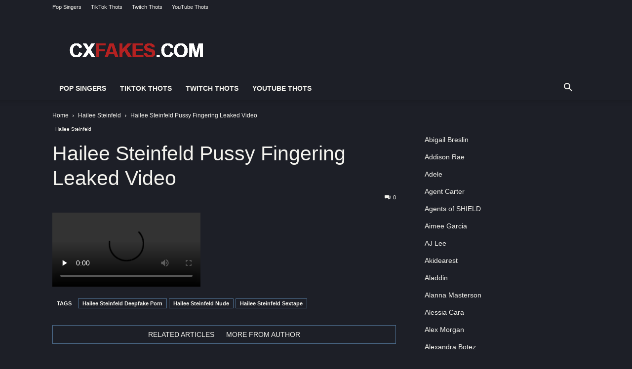

--- FILE ---
content_type: text/html; charset=UTF-8
request_url: https://cxfakes.com/hailee-steinfeld-pussy-fingering-leaked-video/
body_size: 66722
content:
<!doctype html >
<!--[if IE 8]>    <html class="ie8" lang="en"> <![endif]-->
<!--[if IE 9]>    <html class="ie9" lang="en"> <![endif]-->
<!--[if gt IE 8]><!--> <html lang="en-US" data-wp-dark-mode-active="true" data-wp-dark-mode-loading="true" data-wp-dark-mode-preset="1" prefix="og: https://ogp.me/ns#"> <!--<![endif]-->
<head>
    <title>Hailee Steinfeld Pussy Fingering Leaked Video | CXFAKES</title>
    <meta charset="UTF-8" />
    <meta name="viewport" content="width=device-width, initial-scale=1.0">
    <link rel="pingback" href="https://cxfakes.com/xmlrpc.php" />
    <style id="jetpack-boost-critical-css">@media all{.mfp-hide{display:none!important}.white-popup-block{position:relative;margin:0 auto;max-width:500px;min-height:500px;font-family:var(--td_default_google_font_1,"Open Sans","Open Sans Regular",sans-serif);text-align:center;color:#fff;vertical-align:top;-webkit-box-shadow:0 0 20px 0 rgba(0,0,0,.2);box-shadow:0 0 20px 0 rgba(0,0,0,.2);padding:0 0 24px;overflow:hidden}.white-popup-block:after{content:"";width:100%;height:100%;position:absolute;top:0;left:0;display:block;background:var(--td_login_gradient_one,rgba(0,69,130,.8));background:-webkit-gradient(left bottom,right top,color-stop(0,var(--td_login_gradient_one,rgba(0,69,130,.8))),color-stop(100%,var(--td_login_gradient_two,rgba(38,134,146,.8))));background:linear-gradient(45deg,var(--td_login_gradient_one,rgba(0,69,130,.8)) 0,var(--td_login_gradient_two,rgba(38,134,146,.8)) 100%);z-index:-2}.white-popup-block:before{content:"";width:100%;height:100%;position:absolute;top:0;left:0;display:block;background-repeat:var(--td_login_background_repeat,no-repeat);background-size:var(--td_login_background_size,cover);background-position:var(--td_login_background_position,top);opacity:var(--td_login_background_opacity,1);z-index:-3}#login_pass{display:none!important}.td-header-rec-wrap{position:relative;min-height:90px}@media (min-width:768px) and (max-width:1018px){.td-header-rec-wrap{min-height:60px}}@media (max-width:767px){.td-header-rec-wrap{margin-left:auto;margin-right:auto;display:table;min-height:0!important}}.td-header-sp-recs{padding:0!important;width:728px;position:relative;min-height:0!important}@media (min-width:768px) and (max-width:1018px){.td-header-sp-recs{width:470px}}@media (max-width:767px){.td-header-sp-recs{width:100%}}.td-a-rec-id-content_top{clear:both;text-align:center}.td-container-wrap{background-color:var(--td_container_transparent,#fff);margin-left:auto;margin-right:auto}.td-scroll-up{position:fixed;bottom:4px;right:5px;z-index:9999}.td-scroll-up[data-style=style1]{display:none;width:40px;height:40px;background-color:var(--td_theme_color,#4db2ec);transform:translate3d(0,70px,0)}.td-scroll-up[data-style=style1] .td-icon-menu-up{position:relative;color:#fff;font-size:20px;display:block;text-align:center;width:40px;top:7px}.wpb_button{display:inline-block;font-family:var(--td_default_google_font_1,"Open Sans","Open Sans Regular",sans-serif);font-weight:600;line-height:24px;text-shadow:none;border:none;border-radius:0;margin-bottom:21px}.widget{overflow:hidden}}@media all{:root{--td_theme_color:#4db2ec;--td_black:#222;--td_text_color:#111;--td_default_google_font_1:"Open Sans","Open Sans Regular",sans-serif;--td_default_google_font_2:"Roboto",sans-serif}html{font-family:sans-serif;-ms-text-size-adjust:100%;-webkit-text-size-adjust:100%}body{margin:0}article,aside,figure,header{display:block}video{display:block;vertical-align:baseline}a{background-color:transparent}img{border:0}figure{margin:0}input{color:inherit;font:inherit;margin:0}html input[type=button],input[type=submit]{-webkit-appearance:button}input{line-height:normal}*{-webkit-box-sizing:border-box;-moz-box-sizing:border-box;box-sizing:border-box}:after,:before{-webkit-box-sizing:border-box;-moz-box-sizing:border-box;box-sizing:border-box}img{max-width:100%;height:auto}.td-main-content-wrap{background-color:#fff}.td-container{width:1068px;margin-right:auto;margin-left:auto}.td-container:after,.td-container:before{display:table;content:"";line-height:0}.td-container:after{clear:both}.td-pb-row{margin-right:-24px;margin-left:-24px;position:relative}.td-pb-row:after,.td-pb-row:before{display:table;content:""}.td-pb-row:after{clear:both}.td-pb-row [class*=td-pb-span]{display:block;min-height:1px;float:left;padding-right:24px;padding-left:24px;position:relative}@media (min-width:1019px) and (max-width:1140px){.td-pb-row [class*=td-pb-span]{padding-right:20px;padding-left:20px}}@media (min-width:768px) and (max-width:1018px){.td-pb-row [class*=td-pb-span]{padding-right:14px;padding-left:14px}}@media (max-width:767px){.td-pb-row [class*=td-pb-span]{padding-right:0;padding-left:0;float:none;width:100%}}.td-ss-main-sidebar{-webkit-backface-visibility:hidden;-webkit-perspective:1000}.td-pb-span4{width:33.33333333%}.td-pb-span8{width:66.66666667%}@media (min-width:1019px) and (max-width:1140px){.td-container{width:980px}.td-pb-row{margin-right:-20px;margin-left:-20px}}@media (min-width:768px) and (max-width:1018px){.td-container{width:740px}.td-pb-row{margin-right:-14px;margin-left:-14px}}@media (max-width:767px){.td-container{width:100%;padding-left:20px;padding-right:20px}.td-pb-row{width:100%;margin-left:0;margin-right:0}}.td-header-wrap{position:relative;z-index:2000}.td-header-row{font-family:var(--td_default_google_font_1,"Open Sans","Open Sans Regular",sans-serif)}.td-header-row:after,.td-header-row:before{display:table;content:""}.td-header-row:after{clear:both}.td-header-row [class*=td-header-sp]{display:block;min-height:1px;float:left;padding-right:24px;padding-left:24px}@media (min-width:1019px) and (max-width:1140px){.td-header-row [class*=td-header-sp]{padding-right:20px;padding-left:20px}}@media (min-width:768px) and (max-width:1018px){.td-header-row [class*=td-header-sp]{padding-right:14px;padding-left:14px}}@media (max-width:767px){.td-header-row [class*=td-header-sp]{padding-right:0;padding-left:0;float:none;width:100%}}.td-header-gradient:before{content:"";background:transparent url([data-uri]);width:100%;height:12px;position:absolute;left:0;bottom:-12px;z-index:1}@media (max-width:767px){#td-header-search-button{display:none}}#td-header-search-button-mob{display:none}@media (max-width:767px){#td-header-search-button-mob{display:block}}@media (min-width:768px){.td-drop-down-search .td-search-form{margin:20px}}.td-header-wrap .td-drop-down-search{position:absolute;top:100%;right:0;visibility:hidden;opacity:0;transform:translate3d(0,20px,0);-webkit-transform:translate3d(0,20px,0);background-color:#fff;-webkit-box-shadow:0 2px 6px rgba(0,0,0,.2);box-shadow:0 2px 6px rgba(0,0,0,.2);border-top:0;width:342px}.td-header-wrap .td-drop-down-search .btn{position:absolute;height:32px;min-width:67px;line-height:17px;padding:7px 15px 8px;text-shadow:none;vertical-align:top;right:20px;margin:0!important}.td-header-wrap .td-drop-down-search:before{position:absolute;top:-9px;right:19px;display:block;content:"";width:0;height:0;border-style:solid;border-width:0 5.5px 6px 5.5px;border-color:transparent transparent var(--td_theme_color,#4db2ec) transparent}.td-header-wrap .td-drop-down-search:after{position:absolute;top:-3px;display:block;content:"";right:0;left:0;margin:0 auto;width:100%;height:3px;background-color:var(--td_theme_color,#4db2ec)}.td-header-wrap #td-header-search{width:235px;height:32px;margin:0;border-right:0;line-height:17px;border-color:#eaeaea!important}@media (max-width:767px){.td-header-wrap #td-header-search{width:91%;font-size:16px}}.td-banner-wrap-full{position:relative}.td-header-menu-wrap-full{z-index:9998;position:relative}@media (max-width:767px){.td-header-wrap .td-header-main-menu,.td-header-wrap .td-header-menu-wrap,.td-header-wrap .td-header-menu-wrap-full{background-color:var(--td_mobile_menu_color,#222)!important;height:54px!important}.header-search-wrap .td-icon-search{color:var(--td_mobile_icons_color,#fff)!important}}.td-header-wrap .td-header-menu-wrap-full{background-color:#fff}.td-header-style-1 .td-header-sp-logo{text-align:center}.td-header-style-1 .header-search-wrap .td-icon-search{color:#000}@media (max-width:767px){.td-header-style-1 .header-search-wrap .td-icon-search{color:#fff}}.td-header-style-1 .td-header-menu-wrap-full{position:relative}.td-header-main-menu{position:relative;z-index:999;padding-right:48px}@media (max-width:767px){.td-header-main-menu{padding-right:64px;padding-left:2px}}.sf-menu,.sf-menu li{margin:0;list-style:none}@media (max-width:767px){.sf-menu{display:none}}.sf-menu li{float:left;position:relative}.sf-menu .td-menu-item>a{display:block;position:relative}.sf-menu>li>a{padding:0 14px;line-height:48px;font-size:14px;color:#000;font-weight:700;text-transform:uppercase;-webkit-backface-visibility:hidden}@media (min-width:768px) and (max-width:1018px){.sf-menu>li>a{padding:0 9px;font-size:11px}}.sf-menu>li>a:after{background-color:transparent;content:"";width:0;height:3px;position:absolute;bottom:0;left:0;right:0;margin:0 auto;-webkit-transform:translate3d(0,0,0);transform:translate3d(0,0,0)}#td-header-menu{display:inline-block;vertical-align:top}.header-search-wrap{position:absolute;top:0;right:0;z-index:999}.header-search-wrap .td-icon-search{display:inline-block;font-size:19px;width:48px;line-height:48px;text-align:center}@media (min-width:768px) and (max-width:1018px){.header-search-wrap .td-icon-search{font-size:15px}}@media (max-width:767px){.header-search-wrap .td-icon-search{height:54px;width:54px;line-height:54px;font-size:22px;margin-right:2px}}#td-outer-wrap{overflow:hidden}@media (max-width:767px){#td-outer-wrap{margin:auto;width:100%;-webkit-transform-origin:50% 200px 0;transform-origin:50% 200px 0}}#td-top-mobile-toggle{display:none}@media (max-width:767px){#td-top-mobile-toggle{display:inline-block;position:relative}}#td-top-mobile-toggle a{display:inline-block}#td-top-mobile-toggle i{font-size:27px;width:64px;line-height:54px;height:54px;display:inline-block;padding-top:1px;color:var(--td_mobile_icons_color,#fff)}.td-menu-background{background-repeat:var(--td_mobile_background_repeat,no-repeat);background-size:var(--td_mobile_background_size,cover);background-position:var(--td_mobile_background_size,center top);position:fixed;top:0;display:block;width:100%;height:113%;z-index:9999;visibility:hidden;transform:translate3d(-100%,0,0);-webkit-transform:translate3d(-100%,0,0)}.td-menu-background:before{content:"";width:100%;height:100%;position:absolute;top:0;left:0;opacity:.98;background:#313b45;background:-webkit-gradient(left top,left bottom,color-stop(0,var(--td_mobile_gradient_one_mob,#313b45)),color-stop(100%,var(--td_mobile_gradient_two_mob,#3393b8)));background:linear-gradient(to bottom,var(--td_mobile_gradient_one_mob,#313b45) 0,var(--td_mobile_gradient_two_mob,#3393b8) 100%)}#td-mobile-nav{padding:0;position:fixed;width:100%;height:calc(100% + 1px);top:0;z-index:9999;visibility:hidden;transform:translate3d(-99%,0,0);-webkit-transform:translate3d(-99%,0,0);left:-1%;font-family:-apple-system,".SFNSText-Regular","San Francisco",Roboto,"Segoe UI","Helvetica Neue","Lucida Grande",sans-serif}#td-mobile-nav{height:1px;overflow:hidden}#td-mobile-nav .td-menu-socials{padding:0 65px 0 20px;overflow:hidden;height:60px}.td-mobile-close{position:absolute;right:1px;top:0;z-index:1000}.td-mobile-close .td-icon-close-mobile{height:70px;width:70px;line-height:70px;font-size:21px;color:var(--td_mobile_text_color,#fff);top:4px;position:relative}.td-mobile-content{padding:20px 20px 0}.td-mobile-container{padding-bottom:20px;position:relative}.td-mobile-content ul{list-style:none;margin:0;padding:0}.td-mobile-content li{float:none;margin-left:0;-webkit-touch-callout:none}.td-mobile-content li a{display:block;line-height:21px;font-size:21px;color:var(--td_mobile_text_color,#fff);margin-left:0;padding:12px 30px 12px 12px;font-weight:700}.td-mobile-container{opacity:1}.td-search-wrap-mob{padding:0;position:absolute;width:100%;height:auto;top:0;text-align:center;z-index:9999;visibility:hidden;color:var(--td_mobile_text_color,#fff);font-family:-apple-system,".SFNSText-Regular","San Francisco",Roboto,"Segoe UI","Helvetica Neue","Lucida Grande",sans-serif}.td-search-wrap-mob .td-drop-down-search{opacity:0;visibility:hidden;-webkit-backface-visibility:hidden;position:relative}.td-search-wrap-mob #td-header-search-mob{color:var(--td_mobile_text_color,#fff);font-weight:700;font-size:26px;height:40px;line-height:36px;border:0;background:0 0;outline:0;margin:8px 0;padding:0;text-align:center}.td-search-wrap-mob .td-search-input{margin:0 5%;position:relative}.td-search-wrap-mob .td-search-input span{opacity:.8;font-size:12px}.td-search-wrap-mob .td-search-input:after,.td-search-wrap-mob .td-search-input:before{content:"";position:absolute;display:block;width:100%;height:1px;background-color:var(--td_mobile_text_color,#fff);bottom:0;left:0;opacity:.2}.td-search-wrap-mob .td-search-input:after{opacity:.8;transform:scaleX(0);-webkit-transform:scaleX(0)}.td-search-wrap-mob .td-search-form{margin-bottom:30px}.td-search-background{background-repeat:no-repeat;background-size:cover;background-position:center top;position:fixed;top:0;display:block;width:100%;height:113%;z-index:9999;transform:translate3d(100%,0,0);-webkit-transform:translate3d(100%,0,0);visibility:hidden}.td-search-background:before{content:"";width:100%;height:100%;position:absolute;top:0;left:0;opacity:.98;background:#313b45;background:-webkit-gradient(left top,left bottom,color-stop(0,var(--td_mobile_gradient_one_mob,#313b45)),color-stop(100%,var(--td_mobile_gradient_two_mob,#3393b8)));background:linear-gradient(to bottom,var(--td_mobile_gradient_one_mob,#313b45) 0,var(--td_mobile_gradient_two_mob,#3393b8) 100%)}.td-search-close{text-align:right;z-index:1000}.td-search-close .td-icon-close-mobile{height:70px;width:70px;line-height:70px;font-size:21px;color:var(--td_mobile_text_color,#fff);position:relative;top:4px;right:0}.td-login-inputs{position:relative}body{font-family:Verdana,BlinkMacSystemFont,-apple-system,"Segoe UI",Roboto,Oxygen,Ubuntu,Cantarell,"Open Sans","Helvetica Neue",sans-serif;font-size:14px;line-height:21px}a{color:var(--td_theme_color,#4db2ec);text-decoration:none}ul{padding:0}ul li{line-height:24px;margin-left:21px}h1{font-family:var(--td_default_google_font_2,"Roboto",sans-serif);color:var(--td_text_color,#111);font-weight:400;margin:6px 0}h1{font-size:32px;line-height:40px;margin-top:33px;margin-bottom:23px}input[type=submit]{font-family:var(--td_default_google_font_2,"Roboto",sans-serif);font-size:13px;background-color:var(--td_black,#222);border-radius:0;color:#fff;border:none;padding:8px 15px;font-weight:500}input[type=text]{font-size:12px;line-height:21px;color:#444;border:1px solid #e1e1e1;width:100%;max-width:100%;height:34px;padding:3px 9px}@media (max-width:767px){input[type=text]{font-size:16px}}input[type=password]{width:100%;position:relative;top:0;display:inline-table;vertical-align:middle;font-size:12px;line-height:21px;color:#444;border:1px solid #ccc;max-width:100%;height:34px;padding:3px 9px;margin-bottom:10px}@media (max-width:767px){input[type=password]{font-size:16px}}.tagdiv-type{font-size:15px;line-height:1.74;color:#222}.tagdiv-type img{margin-bottom:21px}.tagdiv-type figure img{margin-bottom:0}.entry-title{word-wrap:break-word}.td-module-meta-info{font-family:var(--td_default_google_font_1,"Open Sans","Open Sans Regular",sans-serif);font-size:11px;margin-bottom:7px;line-height:1;min-height:17px}.td-main-content-wrap{padding-bottom:40px}@media (max-width:767px){.td-main-content-wrap{padding-bottom:26px}}.td-ss-main-sidebar{perspective:unset!important}.td-crumb-container{min-height:35px;margin-bottom:9px;padding-top:21px}@media (min-width:768px) and (max-width:1018px){.td-crumb-container{padding-top:16px}}@media (max-width:767px){.td-crumb-container{padding-top:11px}}@media (max-width:767px){.single-post .td-bred-no-url-last{display:none}}.entry-crumbs{font-family:var(--td_default_google_font_1,"Open Sans","Open Sans Regular",sans-serif);font-size:12px;color:#c3c3c3;line-height:18px;padding-top:1px;padding-bottom:2px}.entry-crumbs a{color:#c3c3c3}.entry-crumbs .td-bread-sep{font-size:8px;margin:0 5px}.td-category{list-style:none;font-family:var(--td_default_google_font_1,"Open Sans","Open Sans Regular",sans-serif);font-size:10px;margin-top:0;margin-bottom:10px;line-height:1}.td-category li{display:inline-block;margin:0 5px 5px 0;line-height:1}.td-category a{color:#fff;background-color:var(--td_black,#222);padding:3px 6px 4px 6px;white-space:nowrap;display:inline-block}@media (max-width:767px){.single .td-category{margin-bottom:0}}.post{background-color:var(--td_container_transparent,#fff)}.post header .entry-title{margin-top:0;margin-bottom:7px;word-wrap:break-word;font-size:41px;line-height:50px}@media (max-width:1018px){.post header .entry-title{font-size:32px;line-height:36px}}@media (max-width:767px){.post header .entry-title{margin-top:3px;margin-bottom:9px}}header .td-module-meta-info{margin-bottom:16px}header .td-post-comments{float:right;position:relative;top:2px}header .td-post-comments a{color:#444}header .td-post-comments i{vertical-align:middle}header .td-icon-comments{margin-right:5px;font-size:9px}.td-author-name{font-family:var(--td_default_google_font_1,"Open Sans","Open Sans Regular",sans-serif);font-size:15px;line-height:21px;font-weight:700;margin:7px 0 8px 0}.td-author-name a{color:#222}.td-post-content{margin-top:21px;padding-bottom:16px}@media (max-width:767px){.td-post-content{margin-top:16px}}.td-post-content img{display:block}.td-post-template-default .td-post-title .td-post-comments{margin-left:22px}@media (max-width:1018px){.td-post-template-default .td-post-header header .entry-title{font-size:32px;line-height:36px}}#cancel-comment-reply-link{font-size:12px;font-weight:400;color:var(--td_text_color,#111);margin-left:10px}.comment-form .td-warning-author,.comment-form .td-warning-comment,.comment-form .td-warning-email,.comment-form .td-warning-email-error{display:none}.wp-block-image{margin-bottom:21px}.wp-block-gallery{margin-bottom:26px}.wp-block-categories{padding:0 10px}.wp-block-categories{list-style-type:none}.wp-block-categories li{margin-left:0;margin-bottom:5px}.wp-block-categories a{color:#000}@font-face{font-family:newspaper;font-weight:400;font-style:normal;font-display:swap}[class*=" td-icon-"]:before,[class^=td-icon-]:before{font-family:newspaper;speak:none;font-style:normal;font-weight:400;font-variant:normal;text-transform:none;line-height:1;text-align:center;-webkit-font-smoothing:antialiased;-moz-osx-font-smoothing:grayscale}[class*=td-icon-]{line-height:1;text-align:center;display:inline-block}.td-icon-right:before{content:""}.td-icon-menu-up:before{content:""}.td-icon-search:before{content:""}.td-icon-comments:before{content:""}.td-icon-mobile:before{content:""}.td-icon-close-mobile:before{content:""}.td-icon-modal-back:before{content:""}.widget{font-family:var(--td_default_google_font_1,"Open Sans","Open Sans Regular",sans-serif);margin-bottom:38px}.widget a{color:#111}.widget ul{list-style:none;box-shadow:none}.widget li{line-height:30px;list-style:none;margin-left:12px}}@media all{.wp-block-categories{box-sizing:border-box}figure.wp-block-gallery.has-nested-images{align-items:normal}.wp-block-gallery.has-nested-images figure.wp-block-image:not(#individual-image){margin:0;width:calc(50% - var(--wp--style--unstable-gallery-gap,16px)/ 2)}.wp-block-gallery.has-nested-images figure.wp-block-image{box-sizing:border-box;display:flex;flex-direction:column;flex-grow:1;justify-content:center;max-width:100%;position:relative}.wp-block-gallery.has-nested-images figure.wp-block-image img{display:block;height:auto;max-width:100%!important;width:auto}.wp-block-gallery.has-nested-images.is-cropped figure.wp-block-image:not(#individual-image){align-self:inherit}.wp-block-gallery.has-nested-images.is-cropped figure.wp-block-image:not(#individual-image) img{flex:1 0 0%;height:100%;object-fit:cover;width:100%}.wp-block-gallery.has-nested-images.columns-1 figure.wp-block-image:not(#individual-image){width:100%}.wp-block-image img{box-sizing:border-box;height:auto;max-width:100%;vertical-align:bottom}ul{box-sizing:border-box}html :where(img[class*=wp-image-]){height:auto;max-width:100%}:where(figure){margin:0 0 1em}}@media all{html{font-family:sans-serif;-ms-text-size-adjust:100%;-webkit-text-size-adjust:100%}body{margin:0}article,aside,figure,header{display:block}video{display:inline-block;vertical-align:baseline}a{background-color:transparent}h1{font-size:2em;margin:.67em 0}img{border:0}figure{margin:0}input{color:inherit;font:inherit;margin:0}html input[type=button],input[type=submit]{-webkit-appearance:button}input{line-height:normal}.td-header-sp-logo img{margin:auto;position:absolute;top:0;bottom:0;left:0;right:0}.td-main-menu-logo{display:none;float:left;margin-right:10px;height:48px}@media (max-width:767px){.td-main-menu-logo{display:block;margin-right:0;height:0}}.td-main-menu-logo a{line-height:48px}.td-main-menu-logo img{padding:3px 0;position:relative;vertical-align:middle;max-height:48px;width:auto}@media (max-width:767px){.td-main-menu-logo img{margin:auto;bottom:0;top:0;left:0;right:0;position:absolute;padding:0}}@media (max-width:1140px){.td-main-menu-logo img{max-width:180px}}.td-visual-hidden{border:0;width:1px;height:1px;margin:-1px;overflow:hidden;padding:0;position:absolute}.td-header-top-menu-full{position:relative;z-index:9999}@media (max-width:767px){.td-header-top-menu-full{display:none}}.td-header-style-1 .td-header-top-menu-full{background-color:#222}.td-header-style-1 .td-header-sp-logo{width:284px;position:relative;height:90px;margin:28px 28px 9px 28px}@media (min-width:1019px) and (max-width:1140px){.td-header-style-1 .td-header-sp-logo{width:224px;margin-left:0}}@media (min-width:768px) and (max-width:1018px){.td-header-style-1 .td-header-sp-logo{width:214px;margin:14px 28px 0 28px;max-height:60px}}@media (max-width:767px){.td-header-style-1 .td-header-sp-logo{display:none}}.td-header-style-1 .td-header-sp-logo img{width:auto;max-height:90px}@media (min-width:768px) and (max-width:1018px){.td-header-style-1 .td-header-sp-logo img{max-height:60px}}.td-header-style-1 .td-header-sp-recs{margin:28px 0 9px 0}@media (min-width:768px) and (max-width:1018px){.td-header-style-1 .td-header-sp-recs{margin:14px 0 0 0}}@media (max-width:767px){.td-header-style-1 .td-header-sp-recs{margin:0}}.td-header-style-1 .header-search-wrap .td-icon-search{color:#000}@media (max-width:767px){.td-header-style-1 .header-search-wrap .td-icon-search{color:#fff}}.td-header-top-menu{color:#fff;font-size:11px}.td-header-top-menu a{color:#fff}@media (min-width:1019px) and (max-width:1140px){.td-header-top-menu{overflow:visible}}.td-header-sp-top-menu{line-height:28px;padding:0!important;z-index:1000;float:left}@media (max-width:767px){.td-header-sp-top-menu{display:none!important}}.td-header-sp-top-widget{position:relative;line-height:28px;text-align:right;padding-left:0!important;padding-right:0!important}@media (max-width:767px){.td-header-sp-top-widget{width:100%;text-align:center}}.menu-top-container{display:inline-block;margin-right:16px}.top-header-menu{list-style:none;margin:0;display:inline-block}.top-header-menu li{display:inline-block;position:relative;margin-left:0}.top-header-menu li a{margin-right:16px;line-height:1}.top-header-menu>li{line-height:28px}.top-bar-style-1 .td-header-sp-top-widget{float:right}.td_block_template_14.widget>ul>li{margin-left:0!important}}</style>	<style>img:is([sizes="auto" i], [sizes^="auto," i]) { contain-intrinsic-size: 3000px 1500px }</style>
	<link rel="icon" type="image/png" href="https://cxfakes.com/wp-content/uploads/2020/03/CXFavicon.png"><meta name="theme-color" content="#020202">
<!-- Search Engine Optimization by Rank Math PRO - https://rankmath.com/ -->
<meta name="robots" content="follow, index, max-snippet:-1, max-video-preview:-1, max-image-preview:large"/>
<link rel="canonical" href="https://cxfakes.com/hailee-steinfeld-pussy-fingering-leaked-video/" />
<meta property="og:locale" content="en_US" />
<meta property="og:type" content="article" />
<meta property="og:title" content="Hailee Steinfeld Pussy Fingering Leaked Video | CXFAKES" />
<meta property="og:url" content="https://cxfakes.com/hailee-steinfeld-pussy-fingering-leaked-video/" />
<meta property="og:site_name" content="CXFAKES" />
<meta property="article:tag" content="Hailee Steinfeld Deepfake Porn" />
<meta property="article:tag" content="Hailee Steinfeld Nude" />
<meta property="article:tag" content="Hailee Steinfeld Sextape" />
<meta property="article:section" content="Hailee Steinfeld" />
<meta property="og:updated_time" content="2024-06-27T23:58:53+05:30" />
<meta property="og:image" content="https://cxfakes.com/wp-content/uploads/2024/03/Hailee-Steinfeld-Pussy-Fingering-Leaked-Video.jpg" />
<meta property="og:image:secure_url" content="https://cxfakes.com/wp-content/uploads/2024/03/Hailee-Steinfeld-Pussy-Fingering-Leaked-Video.jpg" />
<meta property="og:image:width" content="608" />
<meta property="og:image:height" content="1080" />
<meta property="og:image:alt" content="Hailee Steinfeld Pussy Fingering Leaked Video" />
<meta property="og:image:type" content="image/jpeg" />
<meta name="twitter:card" content="summary_large_image" />
<meta name="twitter:title" content="Hailee Steinfeld Pussy Fingering Leaked Video | CXFAKES" />
<meta name="twitter:image" content="https://cxfakes.com/wp-content/uploads/2024/03/Hailee-Steinfeld-Pussy-Fingering-Leaked-Video.jpg" />
<!-- /Rank Math WordPress SEO plugin -->

<link rel="alternate" type="application/rss+xml" title="CXFAKES &raquo; Feed" href="https://cxfakes.com/feed/" />
<link rel="alternate" type="application/rss+xml" title="CXFAKES &raquo; Comments Feed" href="https://cxfakes.com/comments/feed/" />
<link rel="alternate" type="application/rss+xml" title="CXFAKES &raquo; Hailee Steinfeld Pussy Fingering Leaked Video Comments Feed" href="https://cxfakes.com/hailee-steinfeld-pussy-fingering-leaked-video/feed/" />
<script type="938192cac3a5520a05a71ad0-text/javascript">
/* <![CDATA[ */
window._wpemojiSettings = {"baseUrl":"https:\/\/s.w.org\/images\/core\/emoji\/16.0.1\/72x72\/","ext":".png","svgUrl":"https:\/\/s.w.org\/images\/core\/emoji\/16.0.1\/svg\/","svgExt":".svg","source":{"concatemoji":"https:\/\/cxfakes.com\/wp-includes\/js\/wp-emoji-release.min.js?ver=6.8.3"}};
/*! This file is auto-generated */
!function(s,n){var o,i,e;function c(e){try{var t={supportTests:e,timestamp:(new Date).valueOf()};sessionStorage.setItem(o,JSON.stringify(t))}catch(e){}}function p(e,t,n){e.clearRect(0,0,e.canvas.width,e.canvas.height),e.fillText(t,0,0);var t=new Uint32Array(e.getImageData(0,0,e.canvas.width,e.canvas.height).data),a=(e.clearRect(0,0,e.canvas.width,e.canvas.height),e.fillText(n,0,0),new Uint32Array(e.getImageData(0,0,e.canvas.width,e.canvas.height).data));return t.every(function(e,t){return e===a[t]})}function u(e,t){e.clearRect(0,0,e.canvas.width,e.canvas.height),e.fillText(t,0,0);for(var n=e.getImageData(16,16,1,1),a=0;a<n.data.length;a++)if(0!==n.data[a])return!1;return!0}function f(e,t,n,a){switch(t){case"flag":return n(e,"\ud83c\udff3\ufe0f\u200d\u26a7\ufe0f","\ud83c\udff3\ufe0f\u200b\u26a7\ufe0f")?!1:!n(e,"\ud83c\udde8\ud83c\uddf6","\ud83c\udde8\u200b\ud83c\uddf6")&&!n(e,"\ud83c\udff4\udb40\udc67\udb40\udc62\udb40\udc65\udb40\udc6e\udb40\udc67\udb40\udc7f","\ud83c\udff4\u200b\udb40\udc67\u200b\udb40\udc62\u200b\udb40\udc65\u200b\udb40\udc6e\u200b\udb40\udc67\u200b\udb40\udc7f");case"emoji":return!a(e,"\ud83e\udedf")}return!1}function g(e,t,n,a){var r="undefined"!=typeof WorkerGlobalScope&&self instanceof WorkerGlobalScope?new OffscreenCanvas(300,150):s.createElement("canvas"),o=r.getContext("2d",{willReadFrequently:!0}),i=(o.textBaseline="top",o.font="600 32px Arial",{});return e.forEach(function(e){i[e]=t(o,e,n,a)}),i}function t(e){var t=s.createElement("script");t.src=e,t.defer=!0,s.head.appendChild(t)}"undefined"!=typeof Promise&&(o="wpEmojiSettingsSupports",i=["flag","emoji"],n.supports={everything:!0,everythingExceptFlag:!0},e=new Promise(function(e){s.addEventListener("DOMContentLoaded",e,{once:!0})}),new Promise(function(t){var n=function(){try{var e=JSON.parse(sessionStorage.getItem(o));if("object"==typeof e&&"number"==typeof e.timestamp&&(new Date).valueOf()<e.timestamp+604800&&"object"==typeof e.supportTests)return e.supportTests}catch(e){}return null}();if(!n){if("undefined"!=typeof Worker&&"undefined"!=typeof OffscreenCanvas&&"undefined"!=typeof URL&&URL.createObjectURL&&"undefined"!=typeof Blob)try{var e="postMessage("+g.toString()+"("+[JSON.stringify(i),f.toString(),p.toString(),u.toString()].join(",")+"));",a=new Blob([e],{type:"text/javascript"}),r=new Worker(URL.createObjectURL(a),{name:"wpTestEmojiSupports"});return void(r.onmessage=function(e){c(n=e.data),r.terminate(),t(n)})}catch(e){}c(n=g(i,f,p,u))}t(n)}).then(function(e){for(var t in e)n.supports[t]=e[t],n.supports.everything=n.supports.everything&&n.supports[t],"flag"!==t&&(n.supports.everythingExceptFlag=n.supports.everythingExceptFlag&&n.supports[t]);n.supports.everythingExceptFlag=n.supports.everythingExceptFlag&&!n.supports.flag,n.DOMReady=!1,n.readyCallback=function(){n.DOMReady=!0}}).then(function(){return e}).then(function(){var e;n.supports.everything||(n.readyCallback(),(e=n.source||{}).concatemoji?t(e.concatemoji):e.wpemoji&&e.twemoji&&(t(e.twemoji),t(e.wpemoji)))}))}((window,document),window._wpemojiSettings);
/* ]]> */
</script>
<noscript><link rel='stylesheet' id='wp-dark-mode-css' href='https://cxfakes.com/wp-content/plugins/wp-dark-mode/assets/css/app.min.css?ver=5.3.0' type='text/css' media='all' />
</noscript><script src="/cdn-cgi/scripts/7d0fa10a/cloudflare-static/rocket-loader.min.js" data-cf-settings="938192cac3a5520a05a71ad0-|49"></script><link data-media="all" onload="this.media=this.dataset.media; delete this.dataset.media; this.removeAttribute( &#039;onload&#039; );" rel='stylesheet' id='wp-dark-mode-css' href='https://cxfakes.com/wp-content/plugins/wp-dark-mode/assets/css/app.min.css?ver=5.3.0' type='text/css' media="not all" />
<style id='wp-dark-mode-inline-css' type='text/css'>
html[data-wp-dark-mode-active], [data-wp-dark-mode-loading] {
				--wpdm-body-filter: brightness(100%) contrast(90%) grayscale(0%) sepia(10%);
				--wpdm-grayscale: 0%;
	--wpdm-img-brightness: 100%;
	--wpdm-img-grayscale: 0%;
	--wpdm-video-brightness: 100%;
	--wpdm-video-grayscale: 0%;

	--wpdm-large-font-sized: 1em;
}
[data-wp-dark-mode-active] { 
	--wpdm-background-color: #11131F;

	--wpdm-text-color: #F8FAFC;
	--wpdm-link-color: #04E2FF;
	--wpdm-link-hover-color: #98F3FF;

	--wpdm-input-background-color: #45425F;
	--wpdm-input-text-color: #FFFFFF;
	--wpdm-input-placeholder-color: #6B7399;

	--wpdm-button-text-color: #F8FAFC;
	--wpdm-button-hover-text-color: #F3F5F7;
	--wpdm-button-background-color: #2E89FF;
	--wpdm-button-hover-background-color: #77B2FF;
	--wpdm-button-border-color: #2E89FF;

	--wpdm-scrollbar-track-color: #1D2033;
	--wpdm-scrollbar-thumb-color: #2E334D;
}

</style>
<style id='wp-emoji-styles-inline-css' type='text/css'>

	img.wp-smiley, img.emoji {
		display: inline !important;
		border: none !important;
		box-shadow: none !important;
		height: 1em !important;
		width: 1em !important;
		margin: 0 0.07em !important;
		vertical-align: -0.1em !important;
		background: none !important;
		padding: 0 !important;
	}
</style>
<noscript><link rel='stylesheet' id='wp-block-library-css' href='https://cxfakes.com/wp-includes/css/dist/block-library/style.min.css?ver=6.8.3' type='text/css' media='all' />
</noscript><script src="/cdn-cgi/scripts/7d0fa10a/cloudflare-static/rocket-loader.min.js" data-cf-settings="938192cac3a5520a05a71ad0-|49"></script><link data-media="all" onload="this.media=this.dataset.media; delete this.dataset.media; this.removeAttribute( &#039;onload&#039; );" rel='stylesheet' id='wp-block-library-css' href='https://cxfakes.com/wp-includes/css/dist/block-library/style.min.css?ver=6.8.3' type='text/css' media="not all" />
<style id='classic-theme-styles-inline-css' type='text/css'>
/*! This file is auto-generated */
.wp-block-button__link{color:#fff;background-color:#32373c;border-radius:9999px;box-shadow:none;text-decoration:none;padding:calc(.667em + 2px) calc(1.333em + 2px);font-size:1.125em}.wp-block-file__button{background:#32373c;color:#fff;text-decoration:none}
</style>
<style id='global-styles-inline-css' type='text/css'>
:root{--wp--preset--aspect-ratio--square: 1;--wp--preset--aspect-ratio--4-3: 4/3;--wp--preset--aspect-ratio--3-4: 3/4;--wp--preset--aspect-ratio--3-2: 3/2;--wp--preset--aspect-ratio--2-3: 2/3;--wp--preset--aspect-ratio--16-9: 16/9;--wp--preset--aspect-ratio--9-16: 9/16;--wp--preset--color--black: #000000;--wp--preset--color--cyan-bluish-gray: #abb8c3;--wp--preset--color--white: #ffffff;--wp--preset--color--pale-pink: #f78da7;--wp--preset--color--vivid-red: #cf2e2e;--wp--preset--color--luminous-vivid-orange: #ff6900;--wp--preset--color--luminous-vivid-amber: #fcb900;--wp--preset--color--light-green-cyan: #7bdcb5;--wp--preset--color--vivid-green-cyan: #00d084;--wp--preset--color--pale-cyan-blue: #8ed1fc;--wp--preset--color--vivid-cyan-blue: #0693e3;--wp--preset--color--vivid-purple: #9b51e0;--wp--preset--gradient--vivid-cyan-blue-to-vivid-purple: linear-gradient(135deg,rgba(6,147,227,1) 0%,rgb(155,81,224) 100%);--wp--preset--gradient--light-green-cyan-to-vivid-green-cyan: linear-gradient(135deg,rgb(122,220,180) 0%,rgb(0,208,130) 100%);--wp--preset--gradient--luminous-vivid-amber-to-luminous-vivid-orange: linear-gradient(135deg,rgba(252,185,0,1) 0%,rgba(255,105,0,1) 100%);--wp--preset--gradient--luminous-vivid-orange-to-vivid-red: linear-gradient(135deg,rgba(255,105,0,1) 0%,rgb(207,46,46) 100%);--wp--preset--gradient--very-light-gray-to-cyan-bluish-gray: linear-gradient(135deg,rgb(238,238,238) 0%,rgb(169,184,195) 100%);--wp--preset--gradient--cool-to-warm-spectrum: linear-gradient(135deg,rgb(74,234,220) 0%,rgb(151,120,209) 20%,rgb(207,42,186) 40%,rgb(238,44,130) 60%,rgb(251,105,98) 80%,rgb(254,248,76) 100%);--wp--preset--gradient--blush-light-purple: linear-gradient(135deg,rgb(255,206,236) 0%,rgb(152,150,240) 100%);--wp--preset--gradient--blush-bordeaux: linear-gradient(135deg,rgb(254,205,165) 0%,rgb(254,45,45) 50%,rgb(107,0,62) 100%);--wp--preset--gradient--luminous-dusk: linear-gradient(135deg,rgb(255,203,112) 0%,rgb(199,81,192) 50%,rgb(65,88,208) 100%);--wp--preset--gradient--pale-ocean: linear-gradient(135deg,rgb(255,245,203) 0%,rgb(182,227,212) 50%,rgb(51,167,181) 100%);--wp--preset--gradient--electric-grass: linear-gradient(135deg,rgb(202,248,128) 0%,rgb(113,206,126) 100%);--wp--preset--gradient--midnight: linear-gradient(135deg,rgb(2,3,129) 0%,rgb(40,116,252) 100%);--wp--preset--font-size--small: 11px;--wp--preset--font-size--medium: 20px;--wp--preset--font-size--large: 32px;--wp--preset--font-size--x-large: 42px;--wp--preset--font-size--regular: 15px;--wp--preset--font-size--larger: 50px;--wp--preset--spacing--20: 0.44rem;--wp--preset--spacing--30: 0.67rem;--wp--preset--spacing--40: 1rem;--wp--preset--spacing--50: 1.5rem;--wp--preset--spacing--60: 2.25rem;--wp--preset--spacing--70: 3.38rem;--wp--preset--spacing--80: 5.06rem;--wp--preset--shadow--natural: 6px 6px 9px rgba(0, 0, 0, 0.2);--wp--preset--shadow--deep: 12px 12px 50px rgba(0, 0, 0, 0.4);--wp--preset--shadow--sharp: 6px 6px 0px rgba(0, 0, 0, 0.2);--wp--preset--shadow--outlined: 6px 6px 0px -3px rgba(255, 255, 255, 1), 6px 6px rgba(0, 0, 0, 1);--wp--preset--shadow--crisp: 6px 6px 0px rgba(0, 0, 0, 1);}:where(.is-layout-flex){gap: 0.5em;}:where(.is-layout-grid){gap: 0.5em;}body .is-layout-flex{display: flex;}.is-layout-flex{flex-wrap: wrap;align-items: center;}.is-layout-flex > :is(*, div){margin: 0;}body .is-layout-grid{display: grid;}.is-layout-grid > :is(*, div){margin: 0;}:where(.wp-block-columns.is-layout-flex){gap: 2em;}:where(.wp-block-columns.is-layout-grid){gap: 2em;}:where(.wp-block-post-template.is-layout-flex){gap: 1.25em;}:where(.wp-block-post-template.is-layout-grid){gap: 1.25em;}.has-black-color{color: var(--wp--preset--color--black) !important;}.has-cyan-bluish-gray-color{color: var(--wp--preset--color--cyan-bluish-gray) !important;}.has-white-color{color: var(--wp--preset--color--white) !important;}.has-pale-pink-color{color: var(--wp--preset--color--pale-pink) !important;}.has-vivid-red-color{color: var(--wp--preset--color--vivid-red) !important;}.has-luminous-vivid-orange-color{color: var(--wp--preset--color--luminous-vivid-orange) !important;}.has-luminous-vivid-amber-color{color: var(--wp--preset--color--luminous-vivid-amber) !important;}.has-light-green-cyan-color{color: var(--wp--preset--color--light-green-cyan) !important;}.has-vivid-green-cyan-color{color: var(--wp--preset--color--vivid-green-cyan) !important;}.has-pale-cyan-blue-color{color: var(--wp--preset--color--pale-cyan-blue) !important;}.has-vivid-cyan-blue-color{color: var(--wp--preset--color--vivid-cyan-blue) !important;}.has-vivid-purple-color{color: var(--wp--preset--color--vivid-purple) !important;}.has-black-background-color{background-color: var(--wp--preset--color--black) !important;}.has-cyan-bluish-gray-background-color{background-color: var(--wp--preset--color--cyan-bluish-gray) !important;}.has-white-background-color{background-color: var(--wp--preset--color--white) !important;}.has-pale-pink-background-color{background-color: var(--wp--preset--color--pale-pink) !important;}.has-vivid-red-background-color{background-color: var(--wp--preset--color--vivid-red) !important;}.has-luminous-vivid-orange-background-color{background-color: var(--wp--preset--color--luminous-vivid-orange) !important;}.has-luminous-vivid-amber-background-color{background-color: var(--wp--preset--color--luminous-vivid-amber) !important;}.has-light-green-cyan-background-color{background-color: var(--wp--preset--color--light-green-cyan) !important;}.has-vivid-green-cyan-background-color{background-color: var(--wp--preset--color--vivid-green-cyan) !important;}.has-pale-cyan-blue-background-color{background-color: var(--wp--preset--color--pale-cyan-blue) !important;}.has-vivid-cyan-blue-background-color{background-color: var(--wp--preset--color--vivid-cyan-blue) !important;}.has-vivid-purple-background-color{background-color: var(--wp--preset--color--vivid-purple) !important;}.has-black-border-color{border-color: var(--wp--preset--color--black) !important;}.has-cyan-bluish-gray-border-color{border-color: var(--wp--preset--color--cyan-bluish-gray) !important;}.has-white-border-color{border-color: var(--wp--preset--color--white) !important;}.has-pale-pink-border-color{border-color: var(--wp--preset--color--pale-pink) !important;}.has-vivid-red-border-color{border-color: var(--wp--preset--color--vivid-red) !important;}.has-luminous-vivid-orange-border-color{border-color: var(--wp--preset--color--luminous-vivid-orange) !important;}.has-luminous-vivid-amber-border-color{border-color: var(--wp--preset--color--luminous-vivid-amber) !important;}.has-light-green-cyan-border-color{border-color: var(--wp--preset--color--light-green-cyan) !important;}.has-vivid-green-cyan-border-color{border-color: var(--wp--preset--color--vivid-green-cyan) !important;}.has-pale-cyan-blue-border-color{border-color: var(--wp--preset--color--pale-cyan-blue) !important;}.has-vivid-cyan-blue-border-color{border-color: var(--wp--preset--color--vivid-cyan-blue) !important;}.has-vivid-purple-border-color{border-color: var(--wp--preset--color--vivid-purple) !important;}.has-vivid-cyan-blue-to-vivid-purple-gradient-background{background: var(--wp--preset--gradient--vivid-cyan-blue-to-vivid-purple) !important;}.has-light-green-cyan-to-vivid-green-cyan-gradient-background{background: var(--wp--preset--gradient--light-green-cyan-to-vivid-green-cyan) !important;}.has-luminous-vivid-amber-to-luminous-vivid-orange-gradient-background{background: var(--wp--preset--gradient--luminous-vivid-amber-to-luminous-vivid-orange) !important;}.has-luminous-vivid-orange-to-vivid-red-gradient-background{background: var(--wp--preset--gradient--luminous-vivid-orange-to-vivid-red) !important;}.has-very-light-gray-to-cyan-bluish-gray-gradient-background{background: var(--wp--preset--gradient--very-light-gray-to-cyan-bluish-gray) !important;}.has-cool-to-warm-spectrum-gradient-background{background: var(--wp--preset--gradient--cool-to-warm-spectrum) !important;}.has-blush-light-purple-gradient-background{background: var(--wp--preset--gradient--blush-light-purple) !important;}.has-blush-bordeaux-gradient-background{background: var(--wp--preset--gradient--blush-bordeaux) !important;}.has-luminous-dusk-gradient-background{background: var(--wp--preset--gradient--luminous-dusk) !important;}.has-pale-ocean-gradient-background{background: var(--wp--preset--gradient--pale-ocean) !important;}.has-electric-grass-gradient-background{background: var(--wp--preset--gradient--electric-grass) !important;}.has-midnight-gradient-background{background: var(--wp--preset--gradient--midnight) !important;}.has-small-font-size{font-size: var(--wp--preset--font-size--small) !important;}.has-medium-font-size{font-size: var(--wp--preset--font-size--medium) !important;}.has-large-font-size{font-size: var(--wp--preset--font-size--large) !important;}.has-x-large-font-size{font-size: var(--wp--preset--font-size--x-large) !important;}
:where(.wp-block-post-template.is-layout-flex){gap: 1.25em;}:where(.wp-block-post-template.is-layout-grid){gap: 1.25em;}
:where(.wp-block-columns.is-layout-flex){gap: 2em;}:where(.wp-block-columns.is-layout-grid){gap: 2em;}
:root :where(.wp-block-pullquote){font-size: 1.5em;line-height: 1.6;}
</style>
<noscript><link rel='stylesheet' id='td-plugin-multi-purpose-css' href='https://cxfakes.com/wp-content/plugins/td-composer/td-multi-purpose/style.css?ver=5b75a1149b707159a7e71fd3bf09ff7b' type='text/css' media='all' />
</noscript><script src="/cdn-cgi/scripts/7d0fa10a/cloudflare-static/rocket-loader.min.js" data-cf-settings="938192cac3a5520a05a71ad0-|49"></script><link data-media="all" onload="this.media=this.dataset.media; delete this.dataset.media; this.removeAttribute( &#039;onload&#039; );" rel='stylesheet' id='td-plugin-multi-purpose-css' href='https://cxfakes.com/wp-content/plugins/td-composer/td-multi-purpose/style.css?ver=5b75a1149b707159a7e71fd3bf09ff7b' type='text/css' media="not all" />
<noscript><link rel='stylesheet' id='td-theme-css' href='https://cxfakes.com/wp-content/themes/Newspaper/style.css?ver=12.6.7' type='text/css' media='all' />
</noscript><script src="/cdn-cgi/scripts/7d0fa10a/cloudflare-static/rocket-loader.min.js" data-cf-settings="938192cac3a5520a05a71ad0-|49"></script><link data-media="all" onload="this.media=this.dataset.media; delete this.dataset.media; this.removeAttribute( &#039;onload&#039; );" rel='stylesheet' id='td-theme-css' href='https://cxfakes.com/wp-content/themes/Newspaper/style.css?ver=12.6.7' type='text/css' media="not all" />
<style id='td-theme-inline-css' type='text/css'>@media (max-width:767px){.td-header-desktop-wrap{display:none}}@media (min-width:767px){.td-header-mobile-wrap{display:none}}</style>
<noscript><link rel='stylesheet' id='td-legacy-framework-front-style-css' href='https://cxfakes.com/wp-content/plugins/td-composer/legacy/Newspaper/assets/css/td_legacy_main.css?ver=5b75a1149b707159a7e71fd3bf09ff7b' type='text/css' media='all' />
</noscript><script src="/cdn-cgi/scripts/7d0fa10a/cloudflare-static/rocket-loader.min.js" data-cf-settings="938192cac3a5520a05a71ad0-|49"></script><link data-media="all" onload="this.media=this.dataset.media; delete this.dataset.media; this.removeAttribute( &#039;onload&#039; );" rel='stylesheet' id='td-legacy-framework-front-style-css' href='https://cxfakes.com/wp-content/plugins/td-composer/legacy/Newspaper/assets/css/td_legacy_main.css?ver=5b75a1149b707159a7e71fd3bf09ff7b' type='text/css' media="not all" />
<noscript><link rel='stylesheet' id='td-standard-pack-framework-front-style-css' href='https://cxfakes.com/wp-content/plugins/td-standard-pack/Newspaper/assets/css/td_standard_pack_main.css?ver=8f2d47acef43f76b1dfa75a39c0fe3df' type='text/css' media='all' />
</noscript><script src="/cdn-cgi/scripts/7d0fa10a/cloudflare-static/rocket-loader.min.js" data-cf-settings="938192cac3a5520a05a71ad0-|49"></script><link data-media="all" onload="this.media=this.dataset.media; delete this.dataset.media; this.removeAttribute( &#039;onload&#039; );" rel='stylesheet' id='td-standard-pack-framework-front-style-css' href='https://cxfakes.com/wp-content/plugins/td-standard-pack/Newspaper/assets/css/td_standard_pack_main.css?ver=8f2d47acef43f76b1dfa75a39c0fe3df' type='text/css' media="not all" />
<noscript><link rel='stylesheet' id='tdb_style_cloud_templates_front-css' href='https://cxfakes.com/wp-content/plugins/td-cloud-library/assets/css/tdb_main.css?ver=b089d95615dd8e22e80845576af6b5b5' type='text/css' media='all' />
</noscript><script src="/cdn-cgi/scripts/7d0fa10a/cloudflare-static/rocket-loader.min.js" data-cf-settings="938192cac3a5520a05a71ad0-|49"></script><link data-media="all" onload="this.media=this.dataset.media; delete this.dataset.media; this.removeAttribute( &#039;onload&#039; );" rel='stylesheet' id='tdb_style_cloud_templates_front-css' href='https://cxfakes.com/wp-content/plugins/td-cloud-library/assets/css/tdb_main.css?ver=b089d95615dd8e22e80845576af6b5b5' type='text/css' media="not all" />
<script type="938192cac3a5520a05a71ad0-text/javascript" src="https://cxfakes.com/wp-content/plugins/wp-dark-mode/assets/js/dark-mode.js?ver=5.3.0" id="wp-dark-mode-automatic-js"></script>
<script type="938192cac3a5520a05a71ad0-text/javascript" id="wp-dark-mode-js-extra">
/* <![CDATA[ */
var wp_dark_mode_json = {"security_key":"6fcac6c592","is_pro":"","version":"5.3.0","is_excluded":"","excluded_elements":" #wpadminbar, .wp-dark-mode-switch, .elementor-button-content-wrapper","options":{"frontend_enabled":true,"frontend_mode":"default","frontend_time_starts":"06:00 PM","frontend_time_ends":"06:00 AM","frontend_custom_css":"","frontend_remember_choice":true,"admin_enabled":false,"admin_enabled_block_editor":true,"admin_enabled_classic_editor":false,"floating_switch_enabled":false,"floating_switch_display":{"desktop":true,"mobile":true,"tablet":true},"floating_switch_has_delay":false,"floating_switch_delay":5,"floating_switch_hide_on_idle":false,"floating_switch_idle_timeout":5,"floating_switch_enabled_login_pages":false,"floating_switch_style":1,"floating_switch_size":"1","floating_switch_size_custom":100,"floating_switch_position":"right","floating_switch_position_side":"right","floating_switch_position_side_value":10,"floating_switch_position_bottom_value":10,"floating_switch_enabled_attention_effect":false,"floating_switch_attention_effect":"wobble","floating_switch_enabled_cta":false,"floating_switch_cta_text":"Enable Dark Mode","floating_switch_cta_color":"#ffffff","floating_switch_cta_background":"#000000","floating_switch_enabled_custom_icons":false,"floating_switch_icon_light":"","floating_switch_icon_dark":"","floating_switch_enabled_custom_texts":false,"floating_switch_text_light":"Light","floating_switch_text_dark":"Dark","menu_switch_enabled":false,"content_switch_enabled_top_of_posts":false,"content_switch_enabled_top_of_pages":false,"content_switch_style":1,"custom_triggers_enabled":false,"custom_triggers_triggers":[],"color_mode":"presets","color_presets":[{"name":"Sweet Dark","bg":"#11131F","text":"#F8FAFC","link":"#04E2FF","link_hover":"#98F3FF","input_bg":"#45425F","input_text":"#FFFFFF","input_placeholder":"#6B7399","button_text":"#F8FAFC","button_hover_text":"#F3F5F7","button_bg":"#2E89FF","button_hover_bg":"#77B2FF","button_border":"#2E89FF","enable_scrollbar":true,"scrollbar_track":"#1D2033","scrollbar_thumb":"#2E334D"},{"name":"Gold","bg":"#000","text":"#dfdedb","link":"#e58c17","link_hover":"#e58c17","input_bg":"#000","input_text":"#dfdedb","input_placeholder":"#dfdedb","button_text":"#dfdedb","button_hover_text":"#dfdedb","button_bg":"#141414","button_hover_bg":"#141414","button_border":"#1e1e1e","enable_scrollbar":false,"scrollbar_track":"#141414","scrollbar_thumb":"#dfdedb"},{"name":"Sapphire","bg":"#1B2836","text":"#fff","link":"#459BE6","link_hover":"#459BE6","input_bg":"#1B2836","input_text":"#fff","input_placeholder":"#fff","button_text":"#fff","button_hover_text":"#fff","button_bg":"#2f3c4a","button_hover_bg":"#2f3c4a","button_border":"#394654","enable_scrollbar":false,"scrollbar_track":"#1B2836","scrollbar_thumb":"#fff"},{"name":"Tailwind","bg":"#111827","text":"#F8FAFC","link":"#06B6D4","link_hover":"#7EE5F6","input_bg":"#1E2133","input_text":"#FFFFFF","input_placeholder":"#A8AFBA","button_text":"#F8FAFC","button_hover_text":"#F3F5F7","button_bg":"#6366F1","button_hover_bg":"#8688FF","button_border":"#6E71FF","enable_scrollbar":false,"scrollbar_track":"#111827","scrollbar_thumb":"#374151"},{"name":"Midnight Bloom","bg":"#141438","text":"#F8FAFC","link":"#908DFF","link_hover":"#C1C0FF","input_bg":"#43415A","input_text":"#FFFFFF","input_placeholder":"#A9A7B7","button_text":"#141438","button_hover_text":"#33336F","button_bg":"#908DFF","button_hover_bg":"#B0AEFF","button_border":"#908DFF","enable_scrollbar":false,"scrollbar_track":"#212244","scrollbar_thumb":"#16173A"},{"name":"Fuchsia","bg":"#1E0024","text":"#fff","link":"#E251FF","link_hover":"#E251FF","input_bg":"#1E0024","input_text":"#fff","input_placeholder":"#fff","button_text":"#fff","button_hover_text":"#fff","button_bg":"#321438","button_hover_bg":"#321438","button_border":"#321438","enable_scrollbar":false,"scrollbar_track":"#1E0024","scrollbar_thumb":"#fff"},{"name":"Rose","bg":"#270000","text":"#fff","link":"#FF7878","link_hover":"#FF7878","input_bg":"#270000","input_text":"#fff","input_placeholder":"#fff","button_text":"#fff","button_hover_text":"#fff","button_bg":"#3b1414","button_hover_bg":"#3b1414","button_border":"#451e1e","enable_scrollbar":false,"scrollbar_track":"#270000","scrollbar_thumb":"#fff"},{"name":"Violet","bg":"#160037","text":"#EBEBEB","link":"#B381FF","link_hover":"#B381FF","input_bg":"#160037","input_text":"#EBEBEB","input_placeholder":"#EBEBEB","button_text":"#EBEBEB","button_hover_text":"#EBEBEB","button_bg":"#2a144b","button_hover_bg":"#2a144b","button_border":"#341e55","enable_scrollbar":false,"scrollbar_track":"#160037","scrollbar_thumb":"#EBEBEB"},{"name":"Pink","bg":"#121212","text":"#E6E6E6","link":"#FF9191","link_hover":"#FF9191","input_bg":"#121212","input_text":"#E6E6E6","input_placeholder":"#E6E6E6","button_text":"#E6E6E6","button_hover_text":"#E6E6E6","button_bg":"#262626","button_hover_bg":"#262626","button_border":"#303030","enable_scrollbar":false,"scrollbar_track":"#121212","scrollbar_thumb":"#E6E6E6"},{"name":"Kelly","bg":"#000A3B","text":"#FFFFFF","link":"#3AFF82","link_hover":"#3AFF82","input_bg":"#000A3B","input_text":"#FFFFFF","input_placeholder":"#FFFFFF","button_text":"#FFFFFF","button_hover_text":"#FFFFFF","button_bg":"#141e4f","button_hover_bg":"#141e4f","button_border":"#1e2859","enable_scrollbar":false,"scrollbar_track":"#000A3B","scrollbar_thumb":"#FFFFFF"},{"name":"Magenta","bg":"#171717","text":"#BFB7C0","link":"#F776F0","link_hover":"#F776F0","input_bg":"#171717","input_text":"#BFB7C0","input_placeholder":"#BFB7C0","button_text":"#BFB7C0","button_hover_text":"#BFB7C0","button_bg":"#2b2b2b","button_hover_bg":"#2b2b2b","button_border":"#353535","enable_scrollbar":false,"scrollbar_track":"#171717","scrollbar_thumb":"#BFB7C0"},{"name":"Green","bg":"#003711","text":"#FFFFFF","link":"#84FF6D","link_hover":"#84FF6D","input_bg":"#003711","input_text":"#FFFFFF","input_placeholder":"#FFFFFF","button_text":"#FFFFFF","button_hover_text":"#FFFFFF","button_bg":"#144b25","button_hover_bg":"#144b25","button_border":"#1e552f","enable_scrollbar":false,"scrollbar_track":"#003711","scrollbar_thumb":"#FFFFFF"},{"name":"Orange","bg":"#23243A","text":"#D6CB99","link":"#FF9323","link_hover":"#FF9323","input_bg":"#23243A","input_text":"#D6CB99","input_placeholder":"#D6CB99","button_text":"#D6CB99","button_hover_text":"#D6CB99","button_bg":"#37384e","button_hover_bg":"#37384e","button_border":"#414258","enable_scrollbar":false,"scrollbar_track":"#23243A","scrollbar_thumb":"#D6CB99"},{"name":"Yellow","bg":"#151819","text":"#D5D6D7","link":"#DAA40B","link_hover":"#DAA40B","input_bg":"#151819","input_text":"#D5D6D7","input_placeholder":"#D5D6D7","button_text":"#D5D6D7","button_hover_text":"#D5D6D7","button_bg":"#292c2d","button_hover_bg":"#292c2d","button_border":"#333637","enable_scrollbar":false,"scrollbar_track":"#151819","scrollbar_thumb":"#D5D6D7"},{"name":"Facebook","bg":"#18191A","text":"#DCDEE3","link":"#2D88FF","link_hover":"#2D88FF","input_bg":"#18191A","input_text":"#DCDEE3","input_placeholder":"#DCDEE3","button_text":"#DCDEE3","button_hover_text":"#DCDEE3","button_bg":"#2c2d2e","button_hover_bg":"#2c2d2e","button_border":"#363738","enable_scrollbar":false,"scrollbar_track":"#18191A","scrollbar_thumb":"#DCDEE3"},{"name":"Twitter","bg":"#141d26","text":"#fff","link":"#1C9CEA","link_hover":"#1C9CEA","input_bg":"#141d26","input_text":"#fff","input_placeholder":"#fff","button_text":"#fff","button_hover_text":"#fff","button_bg":"#28313a","button_hover_bg":"#28313a","button_border":"#323b44","enable_scrollbar":false,"scrollbar_track":"#141d26","scrollbar_thumb":"#fff"}],"color_preset_id":1,"color_filter_brightness":100,"color_filter_contrast":90,"color_filter_grayscale":0,"color_filter_sepia":10,"image_replaces":[],"image_enabled_low_brightness":false,"image_brightness":80,"image_low_brightness_excludes":[],"image_enabled_low_grayscale":false,"image_grayscale":0,"image_low_grayscale_excludes":[],"video_replaces":[],"video_enabled_low_brightness":false,"video_brightness":80,"video_low_brightness_excludes":[],"video_enabled_low_grayscale":false,"video_grayscale":0,"video_low_grayscale_excludes":[],"animation_enabled":false,"animation_name":"fade-in","performance_track_dynamic_content":false,"performance_load_scripts_in_footer":false,"performance_execute_as":"sync","performance_exclude_cache":false,"excludes_elements":"","excludes_elements_includes":"","excludes_posts":[],"excludes_posts_all":false,"excludes_posts_except":[],"excludes_taxonomies":[],"excludes_taxonomies_all":false,"excludes_taxonomies_except":[],"excludes_wc_products":[],"excludes_wc_products_all":false,"excludes_wc_products_except":[],"excludes_wc_categories":[],"excludes_wc_categories_all":false,"excludes_wc_categories_except":[],"accessibility_enabled_keyboard_shortcut":true,"accessibility_enabled_url_param":false,"typography_enabled":false,"typography_font_size":"1.2","typography_font_size_custom":100,"analytics_enabled":true,"analytics_enabled_dashboard_widget":true,"analytics_enabled_email_reporting":false,"analytics_email_reporting_frequency":"daily","analytics_email_reporting_address":"","analytics_email_reporting_subject":"WP Dark Mode Analytics Report"},"analytics_enabled":"1","url":{"ajax":"https:\/\/cxfakes.com\/wp-admin\/admin-ajax.php","home":"https:\/\/cxfakes.com","admin":"https:\/\/cxfakes.com\/wp-admin\/","assets":"https:\/\/cxfakes.com\/wp-content\/plugins\/wp-dark-mode\/assets\/"},"debug":"","additional":{"is_elementor_editor":false}};
var wp_dark_mode_icons = {"HalfMoonFilled":"<svg viewBox=\"0 0 30 30\" fill=\"none\" xmlns=\"http:\/\/www.w3.org\/2000\/svg\" class=\"wp-dark-mode-ignore\"><path fill-rule=\"evenodd\" clip-rule=\"evenodd\" d=\"M10.8956 0.505198C11.2091 0.818744 11.3023 1.29057 11.1316 1.69979C10.4835 3.25296 10.125 4.95832 10.125 6.75018C10.125 13.9989 16.0013 19.8752 23.25 19.8752C25.0419 19.8752 26.7472 19.5167 28.3004 18.8686C28.7096 18.6979 29.1814 18.7911 29.495 19.1046C29.8085 19.4182 29.9017 19.89 29.731 20.2992C27.4235 25.8291 21.9642 29.7189 15.5938 29.7189C7.13689 29.7189 0.28125 22.8633 0.28125 14.4064C0.28125 8.036 4.17113 2.57666 9.70097 0.269199C10.1102 0.098441 10.582 0.191653 10.8956 0.505198Z\" fill=\"currentColor\"\/><\/svg>","HalfMoonOutlined":"<svg viewBox=\"0 0 25 25\" fill=\"none\" xmlns=\"http:\/\/www.w3.org\/2000\/svg\" class=\"wp-dark-mode-ignore\"> <path d=\"M23.3773 16.5026C22.0299 17.0648 20.5512 17.3753 19 17.3753C12.7178 17.3753 7.625 12.2826 7.625 6.00031C7.625 4.44912 7.9355 2.97044 8.49773 1.62305C4.38827 3.33782 1.5 7.39427 1.5 12.1253C1.5 18.4076 6.59276 23.5003 12.875 23.5003C17.606 23.5003 21.6625 20.612 23.3773 16.5026Z\" stroke=\"currentColor\" stroke-width=\"1.5\" stroke-linecap=\"round\" stroke-linejoin=\"round\"\/><\/svg>","CurvedMoonFilled":"<svg  viewBox=\"0 0 23 23\" fill=\"none\" xmlns=\"http:\/\/www.w3.org\/2000\/svg\" class=\"wp-dark-mode-ignore\"><path d=\"M6.11767 1.57622C8.52509 0.186296 11.2535 -0.171447 13.8127 0.36126C13.6914 0.423195 13.5692 0.488292 13.4495 0.557448C9.41421 2.88721 8.09657 8.15546 10.503 12.3234C12.9105 16.4934 18.1326 17.9833 22.1658 15.6547C22.2856 15.5855 22.4031 15.5123 22.5174 15.4382C21.6991 17.9209 20.0251 20.1049 17.6177 21.4948C12.2943 24.5683 5.40509 22.5988 2.23017 17.0997C-0.947881 11.5997 0.79427 4.64968 6.11767 1.57622ZM4.77836 10.2579C4.70178 10.3021 4.6784 10.4022 4.72292 10.4793C4.76861 10.5585 4.86776 10.5851 4.94238 10.542C5.01896 10.4978 5.04235 10.3977 4.99783 10.3206C4.95331 10.2435 4.85495 10.2137 4.77836 10.2579ZM14.0742 19.6608C14.1508 19.6166 14.1741 19.5165 14.1296 19.4394C14.0839 19.3603 13.9848 19.3336 13.9102 19.3767C13.8336 19.4209 13.8102 19.521 13.8547 19.5981C13.8984 19.6784 13.9976 19.705 14.0742 19.6608ZM6.11345 5.87243C6.19003 5.82822 6.21341 5.72814 6.16889 5.65103C6.1232 5.57189 6.02405 5.54526 5.94943 5.58835C5.87285 5.63256 5.84947 5.73264 5.89399 5.80975C5.93654 5.88799 6.03687 5.91665 6.11345 5.87243ZM9.42944 18.3138C9.50603 18.2696 9.52941 18.1695 9.48489 18.0924C9.4392 18.0133 9.34004 17.9867 9.26543 18.0297C9.18885 18.074 9.16546 18.174 9.20998 18.2511C9.25254 18.3294 9.35286 18.358 9.42944 18.3138ZM6.25969 15.1954L7.35096 16.3781L6.87234 14.8416L8.00718 13.7644L6.50878 14.2074L5.41751 13.0247L5.89613 14.5611L4.76326 15.6372L6.25969 15.1954Z\" fill=\"white\"\/><\/svg>","CurvedMoonOutlined":"<svg viewBox=\"0 0 16 16\" fill=\"none\" xmlns=\"http:\/\/www.w3.org\/2000\/svg\" class=\"wp-dark-mode-ignore\"> <path d=\"M5.99222 9.70618C8.30834 12.0223 12.0339 12.0633 14.4679 9.87934C14.1411 11.0024 13.5331 12.0648 12.643 12.9549C9.85623 15.7417 5.38524 15.7699 2.65685 13.0415C-0.0715325 10.3132 -0.0432656 5.84217 2.74352 3.05539C3.63362 2.16529 4.69605 1.55721 5.81912 1.23044C3.63513 3.66445 3.67608 7.39004 5.99222 9.70618Z\" stroke=\"currentColor\"\/> <\/svg>","SunFilled":"<svg viewBox=\"0 0 22 22\" fill=\"none\" xmlns=\"http:\/\/www.w3.org\/2000\/svg\" class=\"wp-dark-mode-ignore\"><path fill-rule=\"evenodd\" clip-rule=\"evenodd\" d=\"M10.9999 3.73644C11.1951 3.73644 11.3548 3.57676 11.3548 3.3816V0.354838C11.3548 0.159677 11.1951 0 10.9999 0C10.8048 0 10.6451 0.159677 10.6451 0.354838V3.38515C10.6451 3.58031 10.8048 3.73644 10.9999 3.73644ZM10.9998 4.61291C7.47269 4.61291 4.6127 7.4729 4.6127 11C4.6127 14.5271 7.47269 17.3871 10.9998 17.3871C14.5269 17.3871 17.3868 14.5271 17.3868 11C17.3868 7.4729 14.5269 4.61291 10.9998 4.61291ZM10.9998 6.3871C8.45559 6.3871 6.38688 8.4558 6.38688 11C6.38688 11.1951 6.22721 11.3548 6.03205 11.3548C5.83688 11.3548 5.67721 11.1951 5.67721 11C5.67721 8.06548 8.06526 5.67742 10.9998 5.67742C11.1949 5.67742 11.3546 5.8371 11.3546 6.03226C11.3546 6.22742 11.1949 6.3871 10.9998 6.3871ZM10.6451 18.6184C10.6451 18.4232 10.8048 18.2635 10.9999 18.2635C11.1951 18.2635 11.3548 18.4197 11.3548 18.6148V21.6451C11.3548 21.8403 11.1951 22 10.9999 22C10.8048 22 10.6451 21.8403 10.6451 21.6451V18.6184ZM6.88367 4.58091C6.95109 4.69446 7.06819 4.75833 7.19238 4.75833C7.2527 4.75833 7.31302 4.74414 7.3698 4.7122C7.54012 4.61285 7.59689 4.3964 7.50109 4.22608L5.98593 1.60383C5.88658 1.43351 5.67013 1.37673 5.4998 1.47254C5.32948 1.57189 5.27271 1.78834 5.36851 1.95867L6.88367 4.58091ZM14.6298 17.2877C14.8001 17.1919 15.0166 17.2487 15.1159 17.419L16.6311 20.0413C16.7269 20.2116 16.6701 20.428 16.4998 20.5274C16.443 20.5593 16.3827 20.5735 16.3224 20.5735C16.1982 20.5735 16.0811 20.5096 16.0137 20.3961L14.4985 17.7738C14.4027 17.6035 14.4595 17.3871 14.6298 17.2877ZM1.60383 5.98611L4.22608 7.50127C4.28285 7.5332 4.34317 7.5474 4.4035 7.5474C4.52769 7.5474 4.64478 7.48353 4.7122 7.36998C4.81156 7.19966 4.75124 6.98321 4.58091 6.88385L1.95867 5.36869C1.78834 5.26934 1.57189 5.32966 1.47254 5.49998C1.37673 5.67031 1.43351 5.88676 1.60383 5.98611ZM17.774 14.4986L20.3963 16.0137C20.5666 16.1131 20.6234 16.3295 20.5276 16.4999C20.4601 16.6134 20.3431 16.6773 20.2189 16.6773C20.1585 16.6773 20.0982 16.6631 20.0414 16.6312L17.4192 15.116C17.2489 15.0166 17.1885 14.8002 17.2879 14.6299C17.3873 14.4596 17.6037 14.3992 17.774 14.4986ZM3.73644 10.9999C3.73644 10.8048 3.57676 10.6451 3.3816 10.6451H0.354837C0.159677 10.6451 0 10.8048 0 10.9999C0 11.1951 0.159677 11.3548 0.354837 11.3548H3.38515C3.58031 11.3548 3.73644 11.1951 3.73644 10.9999ZM18.6148 10.6451H21.6451C21.8403 10.6451 22 10.8048 22 10.9999C22 11.1951 21.8403 11.3548 21.6451 11.3548H18.6148C18.4197 11.3548 18.26 11.1951 18.26 10.9999C18.26 10.8048 18.4197 10.6451 18.6148 10.6451ZM4.7122 14.6299C4.61285 14.4596 4.3964 14.4028 4.22608 14.4986L1.60383 16.0138C1.43351 16.1131 1.37673 16.3296 1.47254 16.4999C1.53996 16.6135 1.65705 16.6773 1.78125 16.6773C1.84157 16.6773 1.90189 16.6631 1.95867 16.6312L4.58091 15.116C4.75124 15.0167 4.80801 14.8002 4.7122 14.6299ZM17.5963 7.54732C17.4721 7.54732 17.355 7.48345 17.2876 7.36991C17.1918 7.19958 17.2486 6.98313 17.4189 6.88378L20.0412 5.36862C20.2115 5.27282 20.4279 5.32959 20.5273 5.49991C20.6231 5.67023 20.5663 5.88669 20.396 5.98604L17.7737 7.5012C17.717 7.53313 17.6566 7.54732 17.5963 7.54732ZM7.37009 17.2877C7.19976 17.1883 6.98331 17.2487 6.88396 17.419L5.3688 20.0412C5.26945 20.2115 5.32977 20.428 5.50009 20.5274C5.55687 20.5593 5.61719 20.5735 5.67751 20.5735C5.8017 20.5735 5.9188 20.5096 5.98622 20.3961L7.50138 17.7738C7.59718 17.6035 7.54041 17.387 7.37009 17.2877ZM14.8072 4.7583C14.7469 4.7583 14.6866 4.7441 14.6298 4.71217C14.4595 4.61281 14.4027 4.39636 14.4985 4.22604L16.0137 1.60379C16.113 1.43347 16.3295 1.37315 16.4998 1.4725C16.6701 1.57186 16.7304 1.78831 16.6311 1.95863L15.1159 4.58088C15.0485 4.69443 14.9314 4.7583 14.8072 4.7583ZM8.68659 3.73643C8.72917 3.89611 8.87111 3.99901 9.02724 3.99901C9.05917 3.99901 9.08756 3.99546 9.11949 3.98837C9.30756 3.93869 9.4211 3.74353 9.37143 3.55546L8.86401 1.65708C8.81433 1.46902 8.61917 1.35547 8.43111 1.40515C8.24304 1.45483 8.1295 1.64999 8.17917 1.83805L8.68659 3.73643ZM12.8805 18.0152C13.0686 17.9655 13.2637 18.079 13.3134 18.2671L13.8208 20.1655C13.8705 20.3535 13.757 20.5487 13.5689 20.5984C13.537 20.6055 13.5086 20.609 13.4766 20.609C13.3205 20.609 13.1786 20.5061 13.136 20.3464L12.6286 18.4481C12.5789 18.26 12.6925 18.0648 12.8805 18.0152ZM5.36172 5.86548C5.43269 5.93645 5.5214 5.96838 5.61365 5.96838C5.70591 5.96838 5.79462 5.9329 5.86559 5.86548C6.00397 5.72709 6.00397 5.50355 5.86559 5.36516L4.47817 3.97775C4.33979 3.83936 4.11624 3.83936 3.97785 3.97775C3.83947 4.11613 3.83947 4.33968 3.97785 4.47807L5.36172 5.86548ZM16.138 16.1346C16.2764 15.9962 16.4999 15.9962 16.6383 16.1346L18.0293 17.522C18.1677 17.6604 18.1677 17.8839 18.0293 18.0223C17.9583 18.0897 17.8696 18.1252 17.7774 18.1252C17.6851 18.1252 17.5964 18.0933 17.5254 18.0223L16.138 16.6349C15.9996 16.4965 15.9996 16.273 16.138 16.1346ZM1.65365 8.86392L3.55203 9.37134C3.58396 9.37843 3.61235 9.38198 3.64429 9.38198C3.80041 9.38198 3.94235 9.27908 3.98493 9.1194C4.03461 8.93134 3.92461 8.73618 3.73299 8.6865L1.83461 8.17908C1.64655 8.1294 1.45139 8.2394 1.40171 8.43102C1.35203 8.61908 1.46558 8.81069 1.65365 8.86392ZM18.4517 12.6287L20.3466 13.1361C20.5346 13.1894 20.6482 13.381 20.5985 13.569C20.5595 13.7287 20.414 13.8316 20.2578 13.8316C20.2259 13.8316 20.1975 13.8281 20.1656 13.821L18.2708 13.3135C18.0791 13.2639 17.9691 13.0687 18.0188 12.8806C18.0685 12.689 18.2637 12.579 18.4517 12.6287ZM1.74579 13.835C1.77773 13.835 1.80612 13.8315 1.83805 13.8244L3.73643 13.317C3.9245 13.2673 4.03804 13.0721 3.98837 12.8841C3.93869 12.696 3.74353 12.5825 3.55546 12.6321L1.65708 13.1395C1.46902 13.1892 1.35547 13.3844 1.40515 13.5725C1.44418 13.7286 1.58967 13.835 1.74579 13.835ZM18.2671 8.68643L20.1619 8.17901C20.35 8.12579 20.5451 8.23934 20.5948 8.43095C20.6445 8.61901 20.5309 8.81417 20.3429 8.86385L18.4481 9.37127C18.4161 9.37837 18.3877 9.38191 18.3558 9.38191C18.1997 9.38191 18.0577 9.27901 18.0151 9.11933C17.9655 8.93127 18.079 8.73611 18.2671 8.68643ZM5.86559 16.1346C5.7272 15.9962 5.50365 15.9962 5.36527 16.1346L3.97785 17.522C3.83947 17.6604 3.83947 17.8839 3.97785 18.0223C4.04882 18.0933 4.13753 18.1252 4.22979 18.1252C4.32204 18.1252 4.41075 18.0897 4.48172 18.0223L5.86914 16.6349C6.00397 16.4965 6.00397 16.273 5.86559 16.1346ZM16.3865 5.96838C16.2942 5.96838 16.2055 5.93645 16.1346 5.86548C15.9962 5.72709 15.9962 5.50355 16.1381 5.36516L17.5255 3.97775C17.6639 3.83936 17.8875 3.83936 18.0258 3.97775C18.1642 4.11613 18.1642 4.33968 18.0258 4.47807L16.6384 5.86548C16.5675 5.9329 16.4788 5.96838 16.3865 5.96838ZM9.11929 18.0151C8.93123 17.9654 8.73607 18.0754 8.68639 18.267L8.17897 20.1654C8.1293 20.3534 8.2393 20.5486 8.43091 20.5983C8.46284 20.6054 8.49123 20.6089 8.52317 20.6089C8.67929 20.6089 8.82478 20.506 8.86381 20.3463L9.37123 18.448C9.42091 18.2599 9.31091 18.0647 9.11929 18.0151ZM12.973 3.99548C12.9411 3.99548 12.9127 3.99193 12.8808 3.98484C12.6891 3.93516 12.5791 3.74 12.6288 3.55194L13.1362 1.65355C13.1859 1.46194 13.3811 1.35194 13.5691 1.40162C13.7607 1.4513 13.8707 1.64646 13.8211 1.83452L13.3137 3.7329C13.2711 3.89258 13.1291 3.99548 12.973 3.99548Z\" fill=\"currentColor\"\/><\/svg>","SunOutlined":"<svg viewBox=\"0 0 15 15\" fill=\"none\" xmlns=\"http:\/\/www.w3.org\/2000\/svg\" class=\"wp-dark-mode-ignore\"> <path  fill-rule=\"evenodd\" clip-rule=\"evenodd\" d=\"M7.39113 2.94568C7.21273 2.94568 7.06816 2.80111 7.06816 2.62271V0.322968C7.06816 0.144567 7.21273 0 7.39113 0C7.56953 0 7.7141 0.144567 7.7141 0.322968V2.62271C7.7141 2.80111 7.56953 2.94568 7.39113 2.94568ZM7.39105 11.5484C6.84467 11.5484 6.31449 11.4414 5.81517 11.2302C5.33308 11.0262 4.9002 10.7344 4.52843 10.3628C4.15665 9.99108 3.86485 9.5582 3.66103 9.07611C3.44981 8.57679 3.34277 8.04661 3.34277 7.50023C3.34277 6.95385 3.44981 6.42367 3.66103 5.92435C3.86496 5.44225 4.15676 5.00937 4.52843 4.6377C4.9001 4.26603 5.33298 3.97413 5.81507 3.7703C6.31439 3.55909 6.84457 3.45205 7.39095 3.45205C7.93733 3.45205 8.46751 3.55909 8.96683 3.7703C9.44893 3.97423 9.88181 4.26603 10.2535 4.6377C10.6251 5.00937 10.917 5.44225 11.1209 5.92435C11.3321 6.42367 11.4391 6.95385 11.4391 7.50023C11.4391 8.04661 11.3321 8.57679 11.1209 9.07611C10.9169 9.5582 10.6251 9.99108 10.2535 10.3628C9.88181 10.7344 9.44893 11.0263 8.96683 11.2302C8.46761 11.4414 7.93743 11.5484 7.39105 11.5484ZM7.39105 4.09778C5.51497 4.09778 3.98871 5.62404 3.98871 7.50013C3.98871 9.37621 5.51497 10.9025 7.39105 10.9025C9.26714 10.9025 10.7934 9.37621 10.7934 7.50013C10.7934 5.62404 9.26714 4.09778 7.39105 4.09778ZM5.41926 3.02731C5.46693 3.15845 5.59079 3.23985 5.72274 3.23985C5.75935 3.23985 5.79667 3.2336 5.83317 3.22037C6.0008 3.15937 6.08724 2.9741 6.02623 2.80646L5.23962 0.645342C5.17862 0.477706 4.99335 0.391273 4.82571 0.452278C4.65808 0.513283 4.57164 0.698554 4.63265 0.86619L5.41926 3.02731ZM4.25602 4.08639C4.16384 4.08639 4.07228 4.04713 4.00841 3.97105L2.53013 2.20928C2.41551 2.07261 2.43335 1.86888 2.56992 1.75426C2.70659 1.63963 2.91031 1.65747 3.02494 1.79404L4.50322 3.5558C4.61784 3.69248 4.6 3.8962 4.46343 4.01083C4.40294 4.06158 4.32922 4.08639 4.25602 4.08639ZM3.00535 5.34148C3.0562 5.3709 3.11177 5.38485 3.16652 5.38485C3.27808 5.38485 3.38665 5.32692 3.44643 5.22326C3.53563 5.06875 3.48273 4.87128 3.32821 4.78208L1.33657 3.63221C1.18206 3.543 0.98459 3.59591 0.895389 3.75042C0.806188 3.90493 0.859094 4.10241 1.01361 4.19161L3.00535 5.34148ZM2.58819 6.97619C2.56953 6.97619 2.55067 6.97455 2.5317 6.97126L0.266921 6.57191C0.0912879 6.54095 -0.0260062 6.37341 0.00495775 6.19778C0.0359217 6.02215 0.203455 5.90485 0.379088 5.93582L2.64387 6.33507C2.8195 6.36603 2.93679 6.53357 2.90583 6.7092C2.87825 6.86597 2.74199 6.97619 2.58819 6.97619ZM0.00495775 8.80286C0.0325382 8.95962 0.1688 9.06984 0.322595 9.06984C0.341153 9.06984 0.36012 9.0682 0.379088 9.06482L2.64387 8.66547C2.8195 8.6345 2.93679 8.46697 2.90583 8.29134C2.87486 8.1157 2.70733 7.99841 2.5317 8.02937L0.266921 8.42873C0.0912879 8.45969 -0.0260062 8.62722 0.00495775 8.80286ZM1.1754 11.4112C1.06374 11.4112 0.955266 11.3533 0.895389 11.2496C0.806188 11.0951 0.859094 10.8976 1.01361 10.8084L3.00524 9.65857C3.15965 9.56937 3.35723 9.62228 3.44643 9.77679C3.53563 9.9313 3.48273 10.1288 3.32821 10.218L1.33657 11.3678C1.28572 11.3972 1.23025 11.4112 1.1754 11.4112ZM2.56995 13.2452C2.63044 13.296 2.70406 13.3208 2.77737 13.3208C2.86954 13.3208 2.9611 13.2815 3.02498 13.2055L4.50325 11.4437C4.61788 11.307 4.60014 11.1033 4.46347 10.9887C4.3268 10.874 4.12307 10.8918 4.00844 11.0284L2.53017 12.7902C2.41554 12.9269 2.43328 13.1306 2.56995 13.2452ZM4.93614 14.5672C4.89943 14.5672 4.86221 14.5609 4.82571 14.5476C4.65808 14.4866 4.57164 14.3012 4.63265 14.1337L5.41926 11.9725C5.48026 11.8049 5.66564 11.7185 5.83317 11.7795C6.0008 11.8405 6.08724 12.0259 6.02623 12.1934L5.23962 14.3545C5.19195 14.4857 5.06809 14.5672 4.93614 14.5672ZM7.06836 14.6774C7.06836 14.8558 7.21293 15.0004 7.39133 15.0004C7.56973 15.0004 7.7143 14.8558 7.7143 14.6774V12.3777C7.7143 12.1993 7.56973 12.0547 7.39133 12.0547C7.21293 12.0547 7.06836 12.1993 7.06836 12.3777V14.6774ZM9.84569 14.5672C9.71374 14.5672 9.58988 14.4857 9.54221 14.3545L8.7556 12.1934C8.69459 12.0258 8.78103 11.8405 8.94866 11.7795C9.1163 11.7185 9.30157 11.8049 9.36257 11.9725L10.1492 14.1337C10.2102 14.3013 10.1238 14.4866 9.95612 14.5476C9.91962 14.5609 9.8823 14.5672 9.84569 14.5672ZM11.757 13.2056C11.8209 13.2816 11.9125 13.3209 12.0046 13.3209C12.0779 13.3209 12.1516 13.2961 12.2121 13.2454C12.3486 13.1307 12.3665 12.927 12.2518 12.7903L10.7736 11.0286C10.6589 10.892 10.4552 10.8741 10.3185 10.9888C10.182 11.1034 10.1641 11.3071 10.2788 11.4438L11.757 13.2056ZM13.6064 11.4112C13.5516 11.4112 13.496 11.3973 13.4452 11.3678L11.4535 10.218C11.299 10.1288 11.2461 9.9313 11.3353 9.77679C11.4245 9.62228 11.622 9.56937 11.7765 9.65857L13.7682 10.8084C13.9227 10.8976 13.9756 11.0951 13.8864 11.2496C13.8265 11.3533 13.718 11.4112 13.6064 11.4112ZM14.4029 9.06482C14.4219 9.0681 14.4407 9.06974 14.4594 9.06974C14.6132 9.06974 14.7494 8.95942 14.777 8.80286C14.808 8.62722 14.6907 8.45969 14.5151 8.42873L12.2502 8.02937C12.0745 7.99841 11.907 8.1157 11.8761 8.29134C11.8451 8.46697 11.9624 8.6345 12.138 8.66547L14.4029 9.06482ZM12.194 6.976C12.0402 6.976 11.9039 6.86578 11.8763 6.70901C11.8454 6.53337 11.9627 6.36584 12.1383 6.33488L14.4032 5.93552C14.5788 5.90456 14.7464 6.02185 14.7773 6.19749C14.8083 6.37312 14.691 6.54065 14.5154 6.57162L12.2505 6.97097C12.2315 6.97435 12.2126 6.976 12.194 6.976ZM11.3353 5.22326C11.3952 5.32692 11.5037 5.38485 11.6153 5.38485C11.6702 5.38485 11.7257 5.3709 11.7765 5.34148L13.7682 4.19161C13.9227 4.10241 13.9756 3.90493 13.8864 3.75042C13.7972 3.59591 13.5996 3.543 13.4452 3.63221L11.4535 4.78208C11.299 4.87128 11.2461 5.06875 11.3353 5.22326ZM10.5259 4.08647C10.4526 4.08647 10.379 4.06166 10.3185 4.01091C10.1818 3.89628 10.1641 3.69255 10.2787 3.55588L11.757 1.79411C11.8716 1.65744 12.0753 1.6396 12.212 1.75433C12.3487 1.86896 12.3664 2.07269 12.2518 2.20936L10.7735 3.97102C10.7096 4.0472 10.6181 4.08647 10.5259 4.08647ZM8.94866 3.22037C8.98516 3.2337 9.02238 3.23996 9.05909 3.23996C9.19094 3.23996 9.3148 3.15855 9.36257 3.02731L10.1492 0.86619C10.2102 0.698657 10.1237 0.513283 9.95612 0.452278C9.78858 0.391273 9.60321 0.477706 9.54221 0.645342L8.7556 2.80646C8.69459 2.97399 8.78103 3.15937 8.94866 3.22037Z\"  fill=\"currentColor\"\/> <\/svg>","DoubleUpperT":"<svg viewBox=\"0 0 22 15\" fill=\"none\" xmlns=\"http:\/\/www.w3.org\/2000\/svg\" class=\"wp-dark-mode-ignore\"><path d=\"M17.1429 6.42857V15H15V6.42857H10.7143V4.28571H21.4286V6.42857H17.1429ZM8.57143 2.14286V15H6.42857V2.14286H0V0H16.0714V2.14286H8.57143Z\" fill=\"currentColor\"\/><\/svg>","LowerA":"","DoubleT":"<svg viewBox=\"0 0 20 16\" fill=\"none\" xmlns=\"http:\/\/www.w3.org\/2000\/svg\" class=\"wp-dark-mode-ignore\"><path d=\"M0.880682 2.34375V0.454545H12.1378V2.34375H7.59943V15H5.41193V2.34375H0.880682ZM19.5472 4.09091V5.79545H13.5884V4.09091H19.5472ZM15.1864 1.47727H17.31V11.7969C17.31 12.2088 17.3716 12.5189 17.4947 12.7273C17.6178 12.9309 17.7764 13.0705 17.9705 13.1463C18.1694 13.2173 18.3848 13.2528 18.6168 13.2528C18.7873 13.2528 18.9364 13.241 19.0643 13.2173C19.1921 13.1937 19.2915 13.1747 19.3626 13.1605L19.7461 14.9148C19.623 14.9621 19.4478 15.0095 19.2205 15.0568C18.9933 15.1089 18.7092 15.1373 18.3683 15.142C17.8095 15.1515 17.2887 15.0521 16.8058 14.8438C16.3228 14.6354 15.9322 14.3134 15.6339 13.8778C15.3356 13.4422 15.1864 12.8954 15.1864 12.2372V1.47727Z\" fill=\"currentColor\"\/><\/svg>","UpperA":"<svg viewBox=\"0 0 20 15\" fill=\"none\" xmlns=\"http:\/\/www.w3.org\/2000\/svg\" class=\"wp-dark-mode-ignore\"><path d=\"M2.32955 14.5455H0L5.23438 0H7.76989L13.0043 14.5455H10.6747L6.5625 2.64205H6.44886L2.32955 14.5455ZM2.72017 8.84943H10.277V10.696H2.72017V8.84943Z\" fill=\"currentColor\"\/><path fill-rule=\"evenodd\" clip-rule=\"evenodd\" d=\"M19.9474 8.33333L17.7085 5L15.5029 8.33333H17.1697V11.6667H15.5029L17.7085 15.0001L19.9474 11.6667H18.2808V8.33333H19.9474Z\" fill=\"currentColor\"\/><\/svg>","Stars":"<svg xmlns=\"http:\/\/www.w3.org\/2000\/svg\" viewBox=\"0 0 144 55\" fill=\"none\"><path fill-rule=\"evenodd\" clip-rule=\"evenodd\" d=\"M135.831 3.00688C135.055 3.85027 134.111 4.29946 133 4.35447C134.111 4.40947 135.055 4.85867 135.831 5.71123C136.607 6.55462 136.996 7.56303 136.996 8.72727C136.996 7.95722 137.172 7.25134 137.525 6.59129C137.886 5.93124 138.372 5.39954 138.98 5.00535C139.598 4.60199 140.268 4.39114 141 4.35447C139.88 4.2903 138.936 3.85027 138.16 3.00688C137.384 2.16348 136.996 1.16425 136.996 0C136.996 1.16425 136.607 2.16348 135.831 3.00688ZM31 23.3545C32.1114 23.2995 33.0551 22.8503 33.8313 22.0069C34.6075 21.1635 34.9956 20.1642 34.9956 19C34.9956 20.1642 35.3837 21.1635 36.1599 22.0069C36.9361 22.8503 37.8798 23.2903 39 23.3545C38.2679 23.3911 37.5976 23.602 36.9802 24.0053C36.3716 24.3995 35.8864 24.9312 35.5248 25.5913C35.172 26.2513 34.9956 26.9572 34.9956 27.7273C34.9956 26.563 34.6075 25.5546 33.8313 24.7112C33.0551 23.8587 32.1114 23.4095 31 23.3545ZM0 36.3545C1.11136 36.2995 2.05513 35.8503 2.83131 35.0069C3.6075 34.1635 3.99559 33.1642 3.99559 32C3.99559 33.1642 4.38368 34.1635 5.15987 35.0069C5.93605 35.8503 6.87982 36.2903 8 36.3545C7.26792 36.3911 6.59757 36.602 5.98015 37.0053C5.37155 37.3995 4.88644 37.9312 4.52481 38.5913C4.172 39.2513 3.99559 39.9572 3.99559 40.7273C3.99559 39.563 3.6075 38.5546 2.83131 37.7112C2.05513 36.8587 1.11136 36.4095 0 36.3545ZM56.8313 24.0069C56.0551 24.8503 55.1114 25.2995 54 25.3545C55.1114 25.4095 56.0551 25.8587 56.8313 26.7112C57.6075 27.5546 57.9956 28.563 57.9956 29.7273C57.9956 28.9572 58.172 28.2513 58.5248 27.5913C58.8864 26.9312 59.3716 26.3995 59.9802 26.0053C60.5976 25.602 61.2679 25.3911 62 25.3545C60.8798 25.2903 59.9361 24.8503 59.1599 24.0069C58.3837 23.1635 57.9956 22.1642 57.9956 21C57.9956 22.1642 57.6075 23.1635 56.8313 24.0069ZM81 25.3545C82.1114 25.2995 83.0551 24.8503 83.8313 24.0069C84.6075 23.1635 84.9956 22.1642 84.9956 21C84.9956 22.1642 85.3837 23.1635 86.1599 24.0069C86.9361 24.8503 87.8798 25.2903 89 25.3545C88.2679 25.3911 87.5976 25.602 86.9802 26.0053C86.3716 26.3995 85.8864 26.9312 85.5248 27.5913C85.172 28.2513 84.9956 28.9572 84.9956 29.7273C84.9956 28.563 84.6075 27.5546 83.8313 26.7112C83.0551 25.8587 82.1114 25.4095 81 25.3545ZM136 36.3545C137.111 36.2995 138.055 35.8503 138.831 35.0069C139.607 34.1635 139.996 33.1642 139.996 32C139.996 33.1642 140.384 34.1635 141.16 35.0069C141.936 35.8503 142.88 36.2903 144 36.3545C143.268 36.3911 142.598 36.602 141.98 37.0053C141.372 37.3995 140.886 37.9312 140.525 38.5913C140.172 39.2513 139.996 39.9572 139.996 40.7273C139.996 39.563 139.607 38.5546 138.831 37.7112C138.055 36.8587 137.111 36.4095 136 36.3545ZM101.831 49.0069C101.055 49.8503 100.111 50.2995 99 50.3545C100.111 50.4095 101.055 50.8587 101.831 51.7112C102.607 52.5546 102.996 53.563 102.996 54.7273C102.996 53.9572 103.172 53.2513 103.525 52.5913C103.886 51.9312 104.372 51.3995 104.98 51.0053C105.598 50.602 106.268 50.3911 107 50.3545C105.88 50.2903 104.936 49.8503 104.16 49.0069C103.384 48.1635 102.996 47.1642 102.996 46C102.996 47.1642 102.607 48.1635 101.831 49.0069Z\" fill=\"currentColor\"><\/path><\/svg>","StarMoonFilled":"<svg  viewBox=\"0 0 23 23\" fill=\"none\" xmlns=\"http:\/\/www.w3.org\/2000\/svg\" class=\"wp-dark-mode-ignore\"><path d=\"M6.11767 1.57622C8.52509 0.186296 11.2535 -0.171447 13.8127 0.36126C13.6914 0.423195 13.5692 0.488292 13.4495 0.557448C9.41421 2.88721 8.09657 8.15546 10.503 12.3234C12.9105 16.4934 18.1326 17.9833 22.1658 15.6547C22.2856 15.5855 22.4031 15.5123 22.5174 15.4382C21.6991 17.9209 20.0251 20.1049 17.6177 21.4948C12.2943 24.5683 5.40509 22.5988 2.23017 17.0997C-0.947881 11.5997 0.79427 4.64968 6.11767 1.57622ZM4.77836 10.2579C4.70178 10.3021 4.6784 10.4022 4.72292 10.4793C4.76861 10.5585 4.86776 10.5851 4.94238 10.542C5.01896 10.4978 5.04235 10.3977 4.99783 10.3206C4.95331 10.2435 4.85495 10.2137 4.77836 10.2579ZM14.0742 19.6608C14.1508 19.6166 14.1741 19.5165 14.1296 19.4394C14.0839 19.3603 13.9848 19.3336 13.9102 19.3767C13.8336 19.4209 13.8102 19.521 13.8547 19.5981C13.8984 19.6784 13.9976 19.705 14.0742 19.6608ZM6.11345 5.87243C6.19003 5.82822 6.21341 5.72814 6.16889 5.65103C6.1232 5.57189 6.02405 5.54526 5.94943 5.58835C5.87285 5.63256 5.84947 5.73264 5.89399 5.80975C5.93654 5.88799 6.03687 5.91665 6.11345 5.87243ZM9.42944 18.3138C9.50603 18.2696 9.52941 18.1695 9.48489 18.0924C9.4392 18.0133 9.34004 17.9867 9.26543 18.0297C9.18885 18.074 9.16546 18.174 9.20998 18.2511C9.25254 18.3294 9.35286 18.358 9.42944 18.3138ZM6.25969 15.1954L7.35096 16.3781L6.87234 14.8416L8.00718 13.7644L6.50878 14.2074L5.41751 13.0247L5.89613 14.5611L4.76326 15.6372L6.25969 15.1954Z\" fill=\"white\"\/><\/svg>","StarMoonOutlined":"<svg viewBox=\"0 0 25 25\" fill=\"none\" xmlns=\"http:\/\/www.w3.org\/2000\/svg\" class=\"wp-dark-mode-ignore\"><path d=\"M22.6583 15.6271C21.4552 16.1291 20.135 16.4063 18.75 16.4063C13.1409 16.4063 8.59375 11.8592 8.59375 6.25007C8.59375 4.86507 8.87098 3.54483 9.37297 2.3418C5.70381 3.87285 3.125 7.49468 3.125 11.7188C3.125 17.328 7.67211 21.8751 13.2812 21.8751C17.5054 21.8751 21.1272 19.2963 22.6583 15.6271Z\" stroke=\"currentColor\" stroke-width=\"1.5\" stroke-linecap=\"round\" stroke-linejoin=\"round\"\/><circle cx=\"16\" cy=\"3\" r=\"1\" fill=\"currentColor\"\/><circle cx=\"24\" cy=\"5\" r=\"1\" fill=\"currentColor\"\/><circle cx=\"20\" cy=\"11\" r=\"1\" fill=\"currentColor\"\/><\/svg>","FullMoonFilled":"<svg viewBox=\"0 0 16 16\" fill=\"none\" xmlns=\"http:\/\/www.w3.org\/2000\/svg\" class=\"wp-dark-mode-ignore\"><path d=\"M8 14.4C8.0896 14.4 8.0896 10.1336 8 1.6C6.30261 1.6 4.67475 2.27428 3.47452 3.47452C2.27428 4.67475 1.6 6.30261 1.6 8C1.6 9.69739 2.27428 11.3253 3.47452 12.5255C4.67475 13.7257 6.30261 14.4 8 14.4ZM8 16C3.5816 16 0 12.4184 0 8C0 3.5816 3.5816 0 8 0C12.4184 0 16 3.5816 16 8C16 12.4184 12.4184 16 8 16Z\" fill=\"currentColor\"\/><\/svg>","RichSunOutlined":"<svg viewBox=\"0 0 15 15\" fill=\"none\" xmlns=\"http:\/\/www.w3.org\/2000\/svg\" class=\"wp-dark-mode-ignore\"> <path  fill-rule=\"evenodd\" clip-rule=\"evenodd\" d=\"M7.39113 2.94568C7.21273 2.94568 7.06816 2.80111 7.06816 2.62271V0.322968C7.06816 0.144567 7.21273 0 7.39113 0C7.56953 0 7.7141 0.144567 7.7141 0.322968V2.62271C7.7141 2.80111 7.56953 2.94568 7.39113 2.94568ZM7.39105 11.5484C6.84467 11.5484 6.31449 11.4414 5.81517 11.2302C5.33308 11.0262 4.9002 10.7344 4.52843 10.3628C4.15665 9.99108 3.86485 9.5582 3.66103 9.07611C3.44981 8.57679 3.34277 8.04661 3.34277 7.50023C3.34277 6.95385 3.44981 6.42367 3.66103 5.92435C3.86496 5.44225 4.15676 5.00937 4.52843 4.6377C4.9001 4.26603 5.33298 3.97413 5.81507 3.7703C6.31439 3.55909 6.84457 3.45205 7.39095 3.45205C7.93733 3.45205 8.46751 3.55909 8.96683 3.7703C9.44893 3.97423 9.88181 4.26603 10.2535 4.6377C10.6251 5.00937 10.917 5.44225 11.1209 5.92435C11.3321 6.42367 11.4391 6.95385 11.4391 7.50023C11.4391 8.04661 11.3321 8.57679 11.1209 9.07611C10.9169 9.5582 10.6251 9.99108 10.2535 10.3628C9.88181 10.7344 9.44893 11.0263 8.96683 11.2302C8.46761 11.4414 7.93743 11.5484 7.39105 11.5484ZM7.39105 4.09778C5.51497 4.09778 3.98871 5.62404 3.98871 7.50013C3.98871 9.37621 5.51497 10.9025 7.39105 10.9025C9.26714 10.9025 10.7934 9.37621 10.7934 7.50013C10.7934 5.62404 9.26714 4.09778 7.39105 4.09778ZM5.41926 3.02731C5.46693 3.15845 5.59079 3.23985 5.72274 3.23985C5.75935 3.23985 5.79667 3.2336 5.83317 3.22037C6.0008 3.15937 6.08724 2.9741 6.02623 2.80646L5.23962 0.645342C5.17862 0.477706 4.99335 0.391273 4.82571 0.452278C4.65808 0.513283 4.57164 0.698554 4.63265 0.86619L5.41926 3.02731ZM4.25602 4.08639C4.16384 4.08639 4.07228 4.04713 4.00841 3.97105L2.53013 2.20928C2.41551 2.07261 2.43335 1.86888 2.56992 1.75426C2.70659 1.63963 2.91031 1.65747 3.02494 1.79404L4.50322 3.5558C4.61784 3.69248 4.6 3.8962 4.46343 4.01083C4.40294 4.06158 4.32922 4.08639 4.25602 4.08639ZM3.00535 5.34148C3.0562 5.3709 3.11177 5.38485 3.16652 5.38485C3.27808 5.38485 3.38665 5.32692 3.44643 5.22326C3.53563 5.06875 3.48273 4.87128 3.32821 4.78208L1.33657 3.63221C1.18206 3.543 0.98459 3.59591 0.895389 3.75042C0.806188 3.90493 0.859094 4.10241 1.01361 4.19161L3.00535 5.34148ZM2.58819 6.97619C2.56953 6.97619 2.55067 6.97455 2.5317 6.97126L0.266921 6.57191C0.0912879 6.54095 -0.0260062 6.37341 0.00495775 6.19778C0.0359217 6.02215 0.203455 5.90485 0.379088 5.93582L2.64387 6.33507C2.8195 6.36603 2.93679 6.53357 2.90583 6.7092C2.87825 6.86597 2.74199 6.97619 2.58819 6.97619ZM0.00495775 8.80286C0.0325382 8.95962 0.1688 9.06984 0.322595 9.06984C0.341153 9.06984 0.36012 9.0682 0.379088 9.06482L2.64387 8.66547C2.8195 8.6345 2.93679 8.46697 2.90583 8.29134C2.87486 8.1157 2.70733 7.99841 2.5317 8.02937L0.266921 8.42873C0.0912879 8.45969 -0.0260062 8.62722 0.00495775 8.80286ZM1.1754 11.4112C1.06374 11.4112 0.955266 11.3533 0.895389 11.2496C0.806188 11.0951 0.859094 10.8976 1.01361 10.8084L3.00524 9.65857C3.15965 9.56937 3.35723 9.62228 3.44643 9.77679C3.53563 9.9313 3.48273 10.1288 3.32821 10.218L1.33657 11.3678C1.28572 11.3972 1.23025 11.4112 1.1754 11.4112ZM2.56995 13.2452C2.63044 13.296 2.70406 13.3208 2.77737 13.3208C2.86954 13.3208 2.9611 13.2815 3.02498 13.2055L4.50325 11.4437C4.61788 11.307 4.60014 11.1033 4.46347 10.9887C4.3268 10.874 4.12307 10.8918 4.00844 11.0284L2.53017 12.7902C2.41554 12.9269 2.43328 13.1306 2.56995 13.2452ZM4.93614 14.5672C4.89943 14.5672 4.86221 14.5609 4.82571 14.5476C4.65808 14.4866 4.57164 14.3012 4.63265 14.1337L5.41926 11.9725C5.48026 11.8049 5.66564 11.7185 5.83317 11.7795C6.0008 11.8405 6.08724 12.0259 6.02623 12.1934L5.23962 14.3545C5.19195 14.4857 5.06809 14.5672 4.93614 14.5672ZM7.06836 14.6774C7.06836 14.8558 7.21293 15.0004 7.39133 15.0004C7.56973 15.0004 7.7143 14.8558 7.7143 14.6774V12.3777C7.7143 12.1993 7.56973 12.0547 7.39133 12.0547C7.21293 12.0547 7.06836 12.1993 7.06836 12.3777V14.6774ZM9.84569 14.5672C9.71374 14.5672 9.58988 14.4857 9.54221 14.3545L8.7556 12.1934C8.69459 12.0258 8.78103 11.8405 8.94866 11.7795C9.1163 11.7185 9.30157 11.8049 9.36257 11.9725L10.1492 14.1337C10.2102 14.3013 10.1238 14.4866 9.95612 14.5476C9.91962 14.5609 9.8823 14.5672 9.84569 14.5672ZM11.757 13.2056C11.8209 13.2816 11.9125 13.3209 12.0046 13.3209C12.0779 13.3209 12.1516 13.2961 12.2121 13.2454C12.3486 13.1307 12.3665 12.927 12.2518 12.7903L10.7736 11.0286C10.6589 10.892 10.4552 10.8741 10.3185 10.9888C10.182 11.1034 10.1641 11.3071 10.2788 11.4438L11.757 13.2056ZM13.6064 11.4112C13.5516 11.4112 13.496 11.3973 13.4452 11.3678L11.4535 10.218C11.299 10.1288 11.2461 9.9313 11.3353 9.77679C11.4245 9.62228 11.622 9.56937 11.7765 9.65857L13.7682 10.8084C13.9227 10.8976 13.9756 11.0951 13.8864 11.2496C13.8265 11.3533 13.718 11.4112 13.6064 11.4112ZM14.4029 9.06482C14.4219 9.0681 14.4407 9.06974 14.4594 9.06974C14.6132 9.06974 14.7494 8.95942 14.777 8.80286C14.808 8.62722 14.6907 8.45969 14.5151 8.42873L12.2502 8.02937C12.0745 7.99841 11.907 8.1157 11.8761 8.29134C11.8451 8.46697 11.9624 8.6345 12.138 8.66547L14.4029 9.06482ZM12.194 6.976C12.0402 6.976 11.9039 6.86578 11.8763 6.70901C11.8454 6.53337 11.9627 6.36584 12.1383 6.33488L14.4032 5.93552C14.5788 5.90456 14.7464 6.02185 14.7773 6.19749C14.8083 6.37312 14.691 6.54065 14.5154 6.57162L12.2505 6.97097C12.2315 6.97435 12.2126 6.976 12.194 6.976ZM11.3353 5.22326C11.3952 5.32692 11.5037 5.38485 11.6153 5.38485C11.6702 5.38485 11.7257 5.3709 11.7765 5.34148L13.7682 4.19161C13.9227 4.10241 13.9756 3.90493 13.8864 3.75042C13.7972 3.59591 13.5996 3.543 13.4452 3.63221L11.4535 4.78208C11.299 4.87128 11.2461 5.06875 11.3353 5.22326ZM10.5259 4.08647C10.4526 4.08647 10.379 4.06166 10.3185 4.01091C10.1818 3.89628 10.1641 3.69255 10.2787 3.55588L11.757 1.79411C11.8716 1.65744 12.0753 1.6396 12.212 1.75433C12.3487 1.86896 12.3664 2.07269 12.2518 2.20936L10.7735 3.97102C10.7096 4.0472 10.6181 4.08647 10.5259 4.08647ZM8.94866 3.22037C8.98516 3.2337 9.02238 3.23996 9.05909 3.23996C9.19094 3.23996 9.3148 3.15855 9.36257 3.02731L10.1492 0.86619C10.2102 0.698657 10.1237 0.513283 9.95612 0.452278C9.78858 0.391273 9.60321 0.477706 9.54221 0.645342L8.7556 2.80646C8.69459 2.97399 8.78103 3.15937 8.94866 3.22037Z\"  fill=\"currentColor\"\/> <\/svg>","RichSunFilled":"<svg viewBox=\"0 0 22 22\" fill=\"none\" xmlns=\"http:\/\/www.w3.org\/2000\/svg\" class=\"wp-dark-mode-ignore\"><path fill-rule=\"evenodd\" clip-rule=\"evenodd\" d=\"M10.9999 3.73644C11.1951 3.73644 11.3548 3.57676 11.3548 3.3816V0.354838C11.3548 0.159677 11.1951 0 10.9999 0C10.8048 0 10.6451 0.159677 10.6451 0.354838V3.38515C10.6451 3.58031 10.8048 3.73644 10.9999 3.73644ZM10.9998 4.61291C7.47269 4.61291 4.6127 7.4729 4.6127 11C4.6127 14.5271 7.47269 17.3871 10.9998 17.3871C14.5269 17.3871 17.3868 14.5271 17.3868 11C17.3868 7.4729 14.5269 4.61291 10.9998 4.61291ZM10.9998 6.3871C8.45559 6.3871 6.38688 8.4558 6.38688 11C6.38688 11.1951 6.22721 11.3548 6.03205 11.3548C5.83688 11.3548 5.67721 11.1951 5.67721 11C5.67721 8.06548 8.06526 5.67742 10.9998 5.67742C11.1949 5.67742 11.3546 5.8371 11.3546 6.03226C11.3546 6.22742 11.1949 6.3871 10.9998 6.3871ZM10.6451 18.6184C10.6451 18.4232 10.8048 18.2635 10.9999 18.2635C11.1951 18.2635 11.3548 18.4197 11.3548 18.6148V21.6451C11.3548 21.8403 11.1951 22 10.9999 22C10.8048 22 10.6451 21.8403 10.6451 21.6451V18.6184ZM6.88367 4.58091C6.95109 4.69446 7.06819 4.75833 7.19238 4.75833C7.2527 4.75833 7.31302 4.74414 7.3698 4.7122C7.54012 4.61285 7.59689 4.3964 7.50109 4.22608L5.98593 1.60383C5.88658 1.43351 5.67013 1.37673 5.4998 1.47254C5.32948 1.57189 5.27271 1.78834 5.36851 1.95867L6.88367 4.58091ZM14.6298 17.2877C14.8001 17.1919 15.0166 17.2487 15.1159 17.419L16.6311 20.0413C16.7269 20.2116 16.6701 20.428 16.4998 20.5274C16.443 20.5593 16.3827 20.5735 16.3224 20.5735C16.1982 20.5735 16.0811 20.5096 16.0137 20.3961L14.4985 17.7738C14.4027 17.6035 14.4595 17.3871 14.6298 17.2877ZM1.60383 5.98611L4.22608 7.50127C4.28285 7.5332 4.34317 7.5474 4.4035 7.5474C4.52769 7.5474 4.64478 7.48353 4.7122 7.36998C4.81156 7.19966 4.75124 6.98321 4.58091 6.88385L1.95867 5.36869C1.78834 5.26934 1.57189 5.32966 1.47254 5.49998C1.37673 5.67031 1.43351 5.88676 1.60383 5.98611ZM17.774 14.4986L20.3963 16.0137C20.5666 16.1131 20.6234 16.3295 20.5276 16.4999C20.4601 16.6134 20.3431 16.6773 20.2189 16.6773C20.1585 16.6773 20.0982 16.6631 20.0414 16.6312L17.4192 15.116C17.2489 15.0166 17.1885 14.8002 17.2879 14.6299C17.3873 14.4596 17.6037 14.3992 17.774 14.4986ZM3.73644 10.9999C3.73644 10.8048 3.57676 10.6451 3.3816 10.6451H0.354837C0.159677 10.6451 0 10.8048 0 10.9999C0 11.1951 0.159677 11.3548 0.354837 11.3548H3.38515C3.58031 11.3548 3.73644 11.1951 3.73644 10.9999ZM18.6148 10.6451H21.6451C21.8403 10.6451 22 10.8048 22 10.9999C22 11.1951 21.8403 11.3548 21.6451 11.3548H18.6148C18.4197 11.3548 18.26 11.1951 18.26 10.9999C18.26 10.8048 18.4197 10.6451 18.6148 10.6451ZM4.7122 14.6299C4.61285 14.4596 4.3964 14.4028 4.22608 14.4986L1.60383 16.0138C1.43351 16.1131 1.37673 16.3296 1.47254 16.4999C1.53996 16.6135 1.65705 16.6773 1.78125 16.6773C1.84157 16.6773 1.90189 16.6631 1.95867 16.6312L4.58091 15.116C4.75124 15.0167 4.80801 14.8002 4.7122 14.6299ZM17.5963 7.54732C17.4721 7.54732 17.355 7.48345 17.2876 7.36991C17.1918 7.19958 17.2486 6.98313 17.4189 6.88378L20.0412 5.36862C20.2115 5.27282 20.4279 5.32959 20.5273 5.49991C20.6231 5.67023 20.5663 5.88669 20.396 5.98604L17.7737 7.5012C17.717 7.53313 17.6566 7.54732 17.5963 7.54732ZM7.37009 17.2877C7.19976 17.1883 6.98331 17.2487 6.88396 17.419L5.3688 20.0412C5.26945 20.2115 5.32977 20.428 5.50009 20.5274C5.55687 20.5593 5.61719 20.5735 5.67751 20.5735C5.8017 20.5735 5.9188 20.5096 5.98622 20.3961L7.50138 17.7738C7.59718 17.6035 7.54041 17.387 7.37009 17.2877ZM14.8072 4.7583C14.7469 4.7583 14.6866 4.7441 14.6298 4.71217C14.4595 4.61281 14.4027 4.39636 14.4985 4.22604L16.0137 1.60379C16.113 1.43347 16.3295 1.37315 16.4998 1.4725C16.6701 1.57186 16.7304 1.78831 16.6311 1.95863L15.1159 4.58088C15.0485 4.69443 14.9314 4.7583 14.8072 4.7583ZM8.68659 3.73643C8.72917 3.89611 8.87111 3.99901 9.02724 3.99901C9.05917 3.99901 9.08756 3.99546 9.11949 3.98837C9.30756 3.93869 9.4211 3.74353 9.37143 3.55546L8.86401 1.65708C8.81433 1.46902 8.61917 1.35547 8.43111 1.40515C8.24304 1.45483 8.1295 1.64999 8.17917 1.83805L8.68659 3.73643ZM12.8805 18.0152C13.0686 17.9655 13.2637 18.079 13.3134 18.2671L13.8208 20.1655C13.8705 20.3535 13.757 20.5487 13.5689 20.5984C13.537 20.6055 13.5086 20.609 13.4766 20.609C13.3205 20.609 13.1786 20.5061 13.136 20.3464L12.6286 18.4481C12.5789 18.26 12.6925 18.0648 12.8805 18.0152ZM5.36172 5.86548C5.43269 5.93645 5.5214 5.96838 5.61365 5.96838C5.70591 5.96838 5.79462 5.9329 5.86559 5.86548C6.00397 5.72709 6.00397 5.50355 5.86559 5.36516L4.47817 3.97775C4.33979 3.83936 4.11624 3.83936 3.97785 3.97775C3.83947 4.11613 3.83947 4.33968 3.97785 4.47807L5.36172 5.86548ZM16.138 16.1346C16.2764 15.9962 16.4999 15.9962 16.6383 16.1346L18.0293 17.522C18.1677 17.6604 18.1677 17.8839 18.0293 18.0223C17.9583 18.0897 17.8696 18.1252 17.7774 18.1252C17.6851 18.1252 17.5964 18.0933 17.5254 18.0223L16.138 16.6349C15.9996 16.4965 15.9996 16.273 16.138 16.1346ZM1.65365 8.86392L3.55203 9.37134C3.58396 9.37843 3.61235 9.38198 3.64429 9.38198C3.80041 9.38198 3.94235 9.27908 3.98493 9.1194C4.03461 8.93134 3.92461 8.73618 3.73299 8.6865L1.83461 8.17908C1.64655 8.1294 1.45139 8.2394 1.40171 8.43102C1.35203 8.61908 1.46558 8.81069 1.65365 8.86392ZM18.4517 12.6287L20.3466 13.1361C20.5346 13.1894 20.6482 13.381 20.5985 13.569C20.5595 13.7287 20.414 13.8316 20.2578 13.8316C20.2259 13.8316 20.1975 13.8281 20.1656 13.821L18.2708 13.3135C18.0791 13.2639 17.9691 13.0687 18.0188 12.8806C18.0685 12.689 18.2637 12.579 18.4517 12.6287ZM1.74579 13.835C1.77773 13.835 1.80612 13.8315 1.83805 13.8244L3.73643 13.317C3.9245 13.2673 4.03804 13.0721 3.98837 12.8841C3.93869 12.696 3.74353 12.5825 3.55546 12.6321L1.65708 13.1395C1.46902 13.1892 1.35547 13.3844 1.40515 13.5725C1.44418 13.7286 1.58967 13.835 1.74579 13.835ZM18.2671 8.68643L20.1619 8.17901C20.35 8.12579 20.5451 8.23934 20.5948 8.43095C20.6445 8.61901 20.5309 8.81417 20.3429 8.86385L18.4481 9.37127C18.4161 9.37837 18.3877 9.38191 18.3558 9.38191C18.1997 9.38191 18.0577 9.27901 18.0151 9.11933C17.9655 8.93127 18.079 8.73611 18.2671 8.68643ZM5.86559 16.1346C5.7272 15.9962 5.50365 15.9962 5.36527 16.1346L3.97785 17.522C3.83947 17.6604 3.83947 17.8839 3.97785 18.0223C4.04882 18.0933 4.13753 18.1252 4.22979 18.1252C4.32204 18.1252 4.41075 18.0897 4.48172 18.0223L5.86914 16.6349C6.00397 16.4965 6.00397 16.273 5.86559 16.1346ZM16.3865 5.96838C16.2942 5.96838 16.2055 5.93645 16.1346 5.86548C15.9962 5.72709 15.9962 5.50355 16.1381 5.36516L17.5255 3.97775C17.6639 3.83936 17.8875 3.83936 18.0258 3.97775C18.1642 4.11613 18.1642 4.33968 18.0258 4.47807L16.6384 5.86548C16.5675 5.9329 16.4788 5.96838 16.3865 5.96838ZM9.11929 18.0151C8.93123 17.9654 8.73607 18.0754 8.68639 18.267L8.17897 20.1654C8.1293 20.3534 8.2393 20.5486 8.43091 20.5983C8.46284 20.6054 8.49123 20.6089 8.52317 20.6089C8.67929 20.6089 8.82478 20.506 8.86381 20.3463L9.37123 18.448C9.42091 18.2599 9.31091 18.0647 9.11929 18.0151ZM12.973 3.99548C12.9411 3.99548 12.9127 3.99193 12.8808 3.98484C12.6891 3.93516 12.5791 3.74 12.6288 3.55194L13.1362 1.65355C13.1859 1.46194 13.3811 1.35194 13.5691 1.40162C13.7607 1.4513 13.8707 1.64646 13.8211 1.83452L13.3137 3.7329C13.2711 3.89258 13.1291 3.99548 12.973 3.99548Z\" fill=\"currentColor\"\/><\/svg>","RichMoonFilled":"<svg viewBox=\"0 0 22 22\" fill=\"none\" xmlns=\"http:\/\/www.w3.org\/2000\/svg\" class=\"wp-dark-mode-ignore\"><path fill-rule=\"evenodd\" clip-rule=\"evenodd\" d=\"M0 11C0 17.0655 4.93454 22 11 22C17.0655 22 21.9999 17.0654 21.9999 11C21.9999 4.93454 17.0654 0 11 0C4.93454 0 0 4.93461 0 11ZM4.57387 2.50047C2.30624 4.21915 0.744669 6.82303 0.408418 9.79286C0.462355 9.83055 0.51419 9.88498 0.54925 9.93864C0.618474 10.0443 0.672687 10.3381 0.672687 10.6078V11.506C0.672687 11.7309 0.729163 11.9933 0.796056 12.0789C0.869323 12.1724 0.974804 12.3422 1.03121 12.4576C1.08659 12.5704 1.16733 12.7331 1.21092 12.8191C1.25506 12.9061 1.32407 13.0723 1.36479 13.1895C1.40337 13.3008 1.46999 13.442 1.51016 13.4978C1.54998 13.5531 1.63236 13.6326 1.68993 13.6714C1.74819 13.7106 1.82906 13.755 1.86642 13.7681C1.90425 13.7815 1.97251 13.7995 2.01542 13.8075C2.05928 13.8155 2.16346 13.8278 2.24769 13.8348C2.3335 13.8419 2.44289 13.8556 2.49148 13.8653C2.54351 13.8757 2.63603 13.9215 2.70196 13.9698C2.76632 14.0167 2.84823 14.1028 2.88441 14.1615C2.91286 14.2075 2.98928 14.2541 3.04781 14.2611C3.10895 14.2683 3.16761 14.2415 3.1805 14.217C3.20346 14.1736 3.25089 14.0903 3.28639 14.0312C3.31216 13.9881 3.3417 13.9791 3.36192 13.9791C3.38111 13.9791 3.4284 13.9886 3.45239 14.0761C3.47254 14.1498 3.54478 14.275 3.61003 14.3496C3.68014 14.4295 3.77507 14.5512 3.82188 14.6208C3.86924 14.691 3.92948 14.8088 3.95635 14.8831C3.98239 14.9553 4.01632 15.0532 4.03167 15.1005C4.04751 15.1491 4.06731 15.2312 4.07574 15.2834C4.08493 15.3391 4.08274 15.417 4.07074 15.4607C4.06019 15.4991 4.04703 15.5547 4.04134 15.5845C4.03407 15.6224 4.00858 15.6699 3.98199 15.695C3.958 15.7177 3.90186 15.7516 3.85423 15.7723C3.8103 15.7912 3.74895 15.8165 3.71804 15.8285C3.6835 15.8418 3.63114 15.8522 3.59865 15.8522C3.5676 15.8522 3.52202 15.847 3.49495 15.8405C3.47994 15.8368 3.45479 15.8431 3.44704 15.8492C3.43896 15.8558 3.41675 15.8952 3.40489 15.9438C3.39358 15.9904 3.37103 16.1423 3.35575 16.2754C3.34115 16.4021 3.37892 16.5697 3.4382 16.6415C3.50366 16.7208 3.64348 16.8963 3.74978 17.0325C3.84971 17.1606 4.01091 17.2834 4.10172 17.3007C4.12146 17.3044 4.14456 17.3064 4.17026 17.3064C4.26073 17.3063 4.36669 17.2829 4.43399 17.2482C4.51836 17.2045 4.58964 17.1007 4.58964 17.0216V16.6382C4.58964 16.516 4.62364 16.3077 4.66538 16.1739C4.70684 16.0409 4.77086 15.8777 4.80801 15.81C4.83981 15.7518 4.92185 15.7157 5.02219 15.7157C5.05735 15.7157 5.09244 15.7201 5.1265 15.7289C5.24343 15.7593 5.43081 15.7935 5.54404 15.8052C5.67597 15.8187 5.78324 15.9694 5.78324 16.1412C5.78324 16.2932 5.80572 16.4965 5.83334 16.5945C5.86308 16.6998 5.86322 16.8798 5.83354 16.9957C5.80489 17.1079 5.72861 17.3253 5.6635 17.4802C5.59633 17.64 5.55226 17.7922 5.55473 17.8288C5.55713 17.8644 5.58996 17.9429 5.63327 17.9986C5.67495 18.0521 5.75774 18.1298 5.81408 18.1684C5.87179 18.2078 5.95472 18.2576 5.99522 18.277C6.02833 18.2929 6.14539 18.3106 6.26026 18.3106C6.37075 18.3106 6.48459 18.27 6.51755 18.2335C6.56258 18.1838 6.63729 18.1052 6.68438 18.0581C6.73324 18.0092 6.84674 17.925 6.93714 17.8704L6.93865 17.8695C6.38157 17.1515 6.07672 16.4385 6.03025 15.7466C5.93923 15.7332 5.86898 15.6554 5.86898 15.5608C5.86898 15.4569 5.95348 15.3723 6.05746 15.3723C6.16143 15.3723 6.24594 15.4569 6.24594 15.5608C6.24594 15.6505 6.18288 15.7255 6.09879 15.7444C6.14512 16.4246 6.4473 17.1272 6.99958 17.8364C7.06497 17.8033 7.14159 17.772 7.20698 17.7516C6.80679 17.2485 6.54572 16.7488 6.42887 16.2622C6.42715 16.2623 6.42547 16.2625 6.42379 16.2627C6.42265 16.2629 6.4215 16.2631 6.42035 16.2632C6.41934 16.2633 6.41832 16.2633 6.41728 16.2633C6.285 16.2633 6.1774 16.1557 6.1774 16.0235C6.1774 15.8912 6.285 15.7836 6.41728 15.7836C6.54956 15.7836 6.65717 15.8912 6.65717 16.0235C6.65717 16.1279 6.58966 16.2161 6.49624 16.2489C6.61282 16.7324 6.87539 17.2302 7.27915 17.7325C7.36133 17.714 7.45797 17.6813 7.49457 17.6591C7.53192 17.6365 7.59573 17.5681 7.63404 17.5096C7.67729 17.4438 7.76447 17.3526 7.82848 17.3065C7.89558 17.258 7.99832 17.22 8.0622 17.22H8.59124C8.68761 17.22 8.81338 17.1958 8.86615 17.1671C8.91783 17.139 8.98068 17.0753 9.00343 17.0282C9.02701 16.9793 9.04689 16.8972 9.04689 16.8488C9.04689 16.7987 9.02852 16.6824 9.00679 16.5951C8.9852 16.5084 8.94195 16.3929 8.91235 16.343C8.88452 16.296 8.81379 16.2368 8.75807 16.2136C8.68597 16.1836 8.60961 16.0931 8.58412 16.0076C8.56218 15.9337 8.55848 15.825 8.5946 15.7692C8.62312 15.7252 8.69467 15.6553 8.75759 15.6101C8.81317 15.5701 8.885 15.5028 8.91433 15.4633C8.94511 15.4216 9.00234 15.3327 9.04175 15.2651C9.07972 15.1999 9.12413 15.0997 9.13866 15.0463C9.15243 14.9955 9.15244 14.9073 9.13852 14.8541C9.12557 14.8044 9.09007 14.7726 9.07135 14.7726C9.0399 14.7726 8.99027 14.7931 8.96512 14.8164C8.92749 14.8511 8.8423 14.8783 8.77116 14.8783C8.69933 14.8783 8.59913 14.8326 8.54293 14.7742C8.48576 14.7149 8.45136 14.6035 8.46445 14.5209C8.47679 14.4432 8.51894 14.3363 8.56033 14.2774C8.58967 14.2357 8.59255 14.1684 8.56657 14.1333C8.53374 14.0891 8.44971 14.01 8.38303 13.9605C8.30763 13.9045 8.22237 13.7993 8.18913 13.7208C8.15884 13.6492 8.10113 13.5216 8.06049 13.4366C8.01909 13.3496 7.9718 13.2189 7.95521 13.1452C7.93705 13.0642 7.97522 12.9221 8.04226 12.8216C8.10415 12.7288 8.18749 12.6113 8.22799 12.5596C8.26836 12.5081 8.35876 12.4022 8.42936 12.3237C8.50023 12.2449 8.6164 12.1314 8.68836 12.0706C8.7665 12.0046 8.90035 11.9766 8.98205 12.0109C9.04935 12.0389 9.13955 12.0903 9.1743 12.1277C9.20028 12.1556 9.28204 12.2201 9.35277 12.2684C9.40959 12.3072 9.50082 12.2876 9.54674 12.2273C9.60225 12.1544 9.66764 12.0233 9.68936 11.9409C9.7091 11.8659 9.69478 11.7646 9.65866 11.724C9.61534 11.6753 9.53104 11.5898 9.47066 11.5336C9.41 11.477 9.32837 11.4047 9.28869 11.3722C9.23283 11.3267 9.20274 11.1897 9.20274 11.084C9.20274 10.9707 9.21385 10.8325 9.22742 10.7762C9.24181 10.7167 9.29801 10.6166 9.35531 10.5484C9.41172 10.4811 9.53029 10.3961 9.61966 10.3588C9.70814 10.322 9.89601 10.292 10.0384 10.292C10.1794 10.292 10.4037 10.3213 10.5383 10.3573C10.6762 10.3943 10.8265 10.4527 10.8804 10.4904C10.9344 10.5283 11.0046 10.5976 11.0402 10.6481C11.0529 10.6662 11.1211 10.6917 11.2327 10.6917C11.264 10.6917 11.2956 10.6896 11.3265 10.6856C11.4635 10.6678 11.587 10.6032 11.6059 10.5573C11.6247 10.5118 11.6016 10.4095 11.5383 10.3357C11.4678 10.2532 11.3971 10.1368 11.3773 10.0704C11.3585 10.0074 11.327 9.88949 11.3071 9.80745C11.2878 9.72857 11.2445 9.61548 11.2126 9.56051C11.1814 9.50678 11.0718 9.40603 10.9732 9.3405C10.8734 9.27423 10.7287 9.20055 10.6571 9.17957C10.5915 9.16059 10.4769 9.16045 10.4205 9.17923C10.3611 9.19904 10.272 9.26902 10.226 9.33214C10.1724 9.40555 10.0401 9.50191 9.9311 9.54701C9.82445 9.59115 9.61692 9.64166 9.46846 9.65969C9.32406 9.67737 9.12612 9.67716 9.04209 9.65921C8.94257 9.63789 8.86464 9.51973 8.86464 9.39006C8.86464 9.27553 8.88754 9.09644 8.9157 8.99082C8.94401 8.88486 9.0216 8.70982 9.08869 8.6005C9.15593 8.49084 9.29486 8.33087 9.39856 8.24382C9.50088 8.15788 9.67997 8.02971 9.79779 7.95809C9.91362 7.88756 10.0963 7.76522 10.205 7.68537C10.3122 7.60683 10.5164 7.38538 10.6605 7.19176C10.816 6.98286 11.0214 6.8366 11.135 6.86079C11.2488 6.88478 11.338 6.97834 11.338 7.07381V7.64898C11.338 7.74418 11.4346 7.91868 11.5488 8.02999C11.6694 8.14746 11.847 8.29619 11.945 8.36151C12.0456 8.42854 12.1846 8.54203 12.2546 8.61462C12.3174 8.67966 12.5175 8.75567 12.6917 8.78055C12.8739 8.80652 13.1697 8.8277 13.351 8.8277C13.5396 8.8277 13.7157 8.79419 13.756 8.76417C13.8156 8.71962 13.9017 8.69535 13.9501 8.71153C14.0057 8.7301 14.0343 8.8009 14.0152 8.8728C14.0003 8.92907 13.9563 9.02728 13.9171 9.09171C13.8815 9.15038 13.8258 9.30555 13.7956 9.43042C13.76 9.57723 13.6657 9.68799 13.5762 9.68799C13.5008 9.68552 13.4036 9.68367 13.3567 9.68367C13.3194 9.68367 13.2594 9.71486 13.2283 9.7505C13.203 9.77949 13.1988 9.86098 13.2333 9.93137C13.2736 10.0137 13.3053 10.2283 13.3053 10.4198C13.3053 10.5937 13.4272 10.8858 13.5714 11.0575C13.7092 11.2214 13.8619 11.4555 13.8789 11.5632C13.8936 11.6557 13.8936 11.8152 13.879 11.9188C13.8642 12.0242 13.8673 12.1181 13.876 12.1364C13.8761 12.1362 13.8765 12.1362 13.8774 12.1363C13.8782 12.1364 13.8794 12.1367 13.8809 12.1369C13.8879 12.1382 13.9028 12.141 13.9273 12.141C13.9634 12.141 14.0072 12.1348 14.0507 12.1236C14.1569 12.0961 14.3157 12.0739 14.4048 12.0739C14.5001 12.0739 14.6493 12.1391 14.7443 12.2223C14.8303 12.2975 14.907 12.4201 14.8798 12.4991C14.8663 12.5386 14.8959 12.6482 14.9557 12.7357C15.0143 12.8213 15.1139 12.9115 15.1731 12.9327C15.2299 12.953 15.3601 12.9528 15.4446 12.9316C15.5433 12.907 15.6263 12.8614 15.6423 12.8397C15.6623 12.8124 15.7215 12.669 15.7744 12.5066C15.8241 12.3537 15.8747 12.1443 15.8872 12.0399C15.9005 11.9273 15.9379 11.7968 15.9723 11.7428C16.0144 11.6763 16.1594 11.6169 16.2745 11.5947C16.3762 11.5752 16.6506 11.3533 16.8971 11.0543C17.128 10.7743 17.3619 10.4908 17.4169 10.4246C17.4692 10.3617 17.544 10.2365 17.5803 10.1511C17.6171 10.0642 17.6976 9.96249 17.7683 9.94295C17.8156 9.93 17.8813 9.88977 17.9117 9.85522C17.9405 9.82239 17.9465 9.78634 17.9425 9.77887C17.9281 9.75571 17.8907 9.70931 17.861 9.67778C17.8372 9.65256 17.74 9.60828 17.6384 9.58491C17.5382 9.56181 17.3772 9.52686 17.2795 9.50698C17.1803 9.4867 16.8173 9.37601 16.4701 9.26024C16.1107 9.14044 15.8235 9.05456 15.7907 9.05251C15.7453 9.05251 15.6685 9.02153 15.6196 8.9924C15.5641 8.95936 15.4963 8.90015 15.4651 8.85752C15.4417 8.8253 15.3537 8.74038 15.2601 8.66513C15.1777 8.59892 15.0785 8.48946 15.0549 8.42099C15.0336 8.35863 15.0336 8.26226 15.055 8.20147C15.0737 8.14835 15.1042 8.04835 15.1227 7.97844C15.1388 7.91868 15.1255 7.83102 15.0945 7.79092C15.0536 7.73788 15.0083 7.6446 14.9913 7.57852C14.9739 7.51026 14.9894 7.38079 15.0268 7.28374C15.0636 7.18847 15.1252 7.08327 15.1668 7.04447L15.1669 7.0444C15.168 7.04326 15.1708 7.04052 15.1704 7.03186C15.1691 7.00637 15.1415 6.95846 15.0836 6.91391C14.9935 6.84434 14.8972 6.78225 14.8639 6.76785C14.8262 6.75147 14.7288 6.72235 14.6511 6.70398C14.5656 6.6839 14.4591 6.63873 14.4086 6.60103C14.3536 6.56005 14.3106 6.4508 14.3106 6.35224C14.3106 6.26122 14.3347 6.1262 14.3644 6.05122C14.3911 5.98344 14.3855 5.91284 14.3698 5.89413C14.3628 5.88618 14.318 5.86966 14.2254 5.86966C14.1887 5.86966 14.1498 5.8724 14.1125 5.87761C13.9739 5.89687 13.7223 5.83388 13.5542 5.74108C13.3907 5.65075 13.0499 5.51628 12.7944 5.4413C12.6517 5.39935 12.4898 5.37427 12.3615 5.37427C12.2793 5.37427 12.2144 5.38496 12.1834 5.40353C12.0977 5.45501 12.0053 5.5964 11.982 5.71216C11.9558 5.84197 11.8614 6.05149 11.7716 6.17918C11.7318 6.23559 11.6688 6.26663 11.5941 6.26663C11.4864 6.26663 11.3663 6.20536 11.2646 6.09837C11.134 5.96123 10.996 5.70263 10.9165 5.46076L10.4716 5.81627C10.4936 5.8502 10.5067 5.89036 10.5067 5.93374C10.5067 6.05341 10.4093 6.1508 10.2896 6.1508C10.17 6.1508 10.0726 6.05341 10.0726 5.93374C10.0726 5.85527 10.1149 5.787 10.1775 5.7489L9.44626 3.99898C9.33022 3.90549 9.16532 3.80934 9.05312 3.77226C8.92064 3.72853 8.68884 3.64601 8.53641 3.58837C8.4626 3.56041 8.35122 3.54444 8.2308 3.54444C8.12464 3.54444 8.02108 3.55684 7.93938 3.57939C7.7485 3.63182 7.53144 3.67911 7.45543 3.68473C7.40362 3.68857 7.32034 3.79967 7.28648 3.94264C7.25119 4.09178 7.22247 4.29603 7.22247 4.39787C7.22247 4.50664 7.16222 4.71507 7.0882 4.86256C7.01096 5.01643 6.7782 5.14165 6.56923 5.14165C6.35999 5.14165 6.12387 5.05961 6.03162 4.95495C5.95355 4.86626 5.80339 4.79142 5.70366 4.79142C5.60168 4.79142 5.41299 4.86846 5.29154 4.95961C5.16262 5.05646 4.91554 5.22616 4.74077 5.33801C4.55928 5.45411 4.34208 5.5097 4.25662 5.45405C4.17423 5.40031 4.10974 5.22211 4.10974 5.04837C4.10974 4.88539 4.1743 4.50041 4.2536 4.1902C4.32034 3.92897 4.45416 3.21935 4.57387 2.50047ZM9.21974 3.45671L9.4333 3.9678L9.4965 3.94134L9.27868 3.42011C9.35113 3.36363 9.39862 3.27652 9.39862 3.17776C9.39862 3.00771 9.26025 2.86933 9.0902 2.86933C8.92016 2.86933 8.78178 3.00771 8.78178 3.17776C8.78178 3.3478 8.92016 3.48618 9.0902 3.48618C9.1366 3.48618 9.18026 3.47514 9.21974 3.45671ZM10.1412 5.93361C10.1412 6.01551 10.2078 6.08213 10.2896 6.08213C10.3715 6.08213 10.4381 6.01551 10.4381 5.93361C10.4381 5.85177 10.3715 5.78515 10.2896 5.78515C10.2078 5.78515 10.1412 5.85177 10.1412 5.93361ZM10.2896 5.71662C10.3411 5.71662 10.3878 5.7354 10.4251 5.76548L10.8949 5.39017C10.8829 5.34795 10.8727 5.30662 10.8653 5.26707C10.8154 5.00306 10.6468 4.71623 10.497 4.64057C10.3367 4.55962 10.0948 4.43619 9.95933 4.36628C9.84488 4.3072 9.6821 4.1963 9.56181 4.09781L10.2408 5.72265C10.2565 5.71901 10.2728 5.71662 10.2896 5.71662ZM12.4914 3.40914C12.4914 3.26267 12.3723 3.14356 12.2258 3.14356C12.0794 3.14356 11.9602 3.26267 11.9602 3.40914C11.9602 3.55561 12.0794 3.67473 12.2258 3.67473C12.3723 3.67473 12.4914 3.55561 12.4914 3.40914ZM12.184 4.44784C12.2274 4.47861 12.28 4.49718 12.3372 4.49718C12.4836 4.49718 12.6028 4.37807 12.6028 4.2316C12.6028 4.08513 12.4837 3.96601 12.3372 3.96601C12.1907 3.96601 12.0716 4.08513 12.0716 4.2316C12.0716 4.29596 12.0955 4.35421 12.1337 4.4002L10.9394 5.35453L10.9822 5.40806L12.184 4.44784ZM14.5561 6.1935C14.5561 6.40611 14.729 6.57903 14.9416 6.57903C15.1542 6.57903 15.3272 6.40611 15.3272 6.1935C15.3272 5.9809 15.1543 5.80798 14.9416 5.80798C14.729 5.80798 14.5561 5.9809 14.5561 6.1935ZM15.5414 8.56952C15.5414 8.6593 15.6144 8.7323 15.7041 8.7323C15.7939 8.7323 15.8669 8.6593 15.8669 8.56952C15.8669 8.47973 15.7939 8.40674 15.7041 8.40674C15.6144 8.40674 15.5414 8.47973 15.5414 8.56952ZM15.6956 2.52671C15.6956 2.60704 15.7609 2.67236 15.8412 2.67236C15.9215 2.67236 15.9869 2.60704 15.9869 2.52671C15.9869 2.44639 15.9215 2.38107 15.8412 2.38107C15.7609 2.38107 15.6956 2.44639 15.6956 2.52671ZM20.1848 11.6709C20.1848 11.6189 20.1425 11.5766 20.0906 11.5766C20.0386 11.5766 19.9963 11.6189 19.9963 11.6709C19.9963 11.7228 20.0386 11.7651 20.0906 11.7651C20.1425 11.7651 20.1848 11.7228 20.1848 11.6709ZM18.557 10.6856C18.557 10.5392 18.4379 10.42 18.2915 10.42C18.145 10.42 18.0259 10.5392 18.0259 10.6856C18.0259 10.8321 18.145 10.9512 18.2915 10.9512C18.3315 10.9512 18.3691 10.9416 18.4032 10.9257L18.6713 11.3078C18.6642 11.3217 18.6598 11.3372 18.6598 11.3539C18.6598 11.4106 18.706 11.4567 18.7627 11.4567C18.8193 11.4567 18.8655 11.4106 18.8655 11.3539C18.8655 11.2972 18.8193 11.2511 18.7627 11.2511C18.748 11.2511 18.7341 11.2543 18.7214 11.2598L18.4607 10.8885C18.5191 10.8398 18.557 10.7674 18.557 10.6856ZM18.5228 12.2391C18.6015 12.2391 18.6656 12.175 18.6656 12.0964C18.6656 12.0177 18.6015 11.9536 18.5228 11.9536C18.4441 11.9536 18.38 12.0177 18.38 12.0964C18.38 12.175 18.4441 12.2391 18.5228 12.2391ZM18.3034 13.6126C18.2625 13.5188 18.1689 13.4529 18.0601 13.4529C17.9137 13.4529 17.7945 13.572 17.7945 13.7184C17.7945 13.8649 17.9137 13.984 18.0601 13.984C18.2066 13.984 18.3257 13.8649 18.3257 13.7184C18.3257 13.7048 18.3237 13.6918 18.3217 13.6787L19.5683 13.3193C19.6388 13.5406 19.8462 13.7013 20.0906 13.7013C20.3929 13.7013 20.6389 13.4553 20.6389 13.153C20.6389 12.8507 20.3929 12.6047 20.0906 12.6047C19.8959 12.6047 19.725 12.707 19.6277 12.8604L19.3171 12.6965C19.3186 12.689 19.3195 12.6812 19.3195 12.6732C19.3195 12.6071 19.2657 12.5533 19.1995 12.5533C19.1334 12.5533 19.0796 12.6071 19.0796 12.6732C19.0796 12.7394 19.1334 12.7932 19.1995 12.7932C19.233 12.7932 19.2633 12.7793 19.2851 12.7571L19.5947 12.9206C19.5752 12.9619 19.5606 13.0059 19.5519 13.0521L18.9489 12.9858C18.9387 12.93 18.8899 12.8874 18.8312 12.8874C18.7651 12.8874 18.7112 12.9412 18.7112 13.0074C18.7112 13.0735 18.7651 13.1273 18.8312 13.1273C18.8807 13.1273 18.9234 13.097 18.9417 13.054L19.5439 13.1202L19.5433 13.1295C19.5428 13.1373 19.5423 13.1451 19.5423 13.153C19.5423 13.1871 19.5458 13.2203 19.5518 13.2527L18.3034 13.6126ZM8.2735 13.153C8.2735 13.2475 8.35033 13.3244 8.44485 13.3244C8.53936 13.3244 8.61619 13.2475 8.61619 13.153C8.61619 13.0585 8.53936 12.9817 8.44485 12.9817C8.35033 12.9817 8.2735 13.0585 8.2735 13.153ZM8.86464 12.3876C8.86464 12.4617 8.92482 12.5218 8.99884 12.5218C9.07286 12.5218 9.13304 12.4617 9.13304 12.3876C9.13304 12.3136 9.07286 12.2534 8.99884 12.2534C8.92482 12.2534 8.86464 12.3136 8.86464 12.3876ZM17.2205 14.738C17.2205 14.3175 16.8785 13.9755 16.4581 13.9755C16.0376 13.9755 15.6956 14.3175 15.6956 14.738C15.6956 15.1584 16.0376 15.5004 16.4581 15.5004C16.8785 15.5004 17.2205 15.1584 17.2205 14.738ZM11.746 9.24633C11.641 9.24633 11.5555 9.3318 11.5555 9.4368C11.5555 9.54194 11.6411 9.62741 11.746 9.62734C11.8511 9.62734 11.9365 9.54187 11.9365 9.4368C11.9365 9.3318 11.8511 9.24633 11.746 9.24633ZM9.49362 11.0019C9.49362 11.0629 9.54324 11.1126 9.60424 11.1126C9.66517 11.1126 9.71486 11.0629 9.71486 11.0019C9.71486 10.941 9.66517 10.8913 9.60424 10.8913C9.54331 10.8913 9.49362 10.941 9.49362 11.0019ZM8.49522 19.2765C8.24451 19.0929 7.57935 18.5746 7.0159 17.8575L6.96223 17.8995C7.54974 18.6472 8.24684 19.1809 8.47966 19.3493C8.4761 19.3737 8.47363 19.3986 8.47363 19.4239C8.47363 19.5299 8.50591 19.6285 8.56109 19.7104L8.26925 19.8966C8.20928 19.8351 8.12587 19.7966 8.03341 19.7966C7.85151 19.7966 7.70354 19.9446 7.70354 20.1265C7.70354 20.3084 7.85151 20.4564 8.03341 20.4564C8.21531 20.4564 8.36329 20.3083 8.36329 20.1265C8.36329 20.0619 8.34389 20.002 8.31161 19.951L8.60372 19.7646C8.69796 19.8707 8.8349 19.938 8.98767 19.938C9.01536 19.938 9.04229 19.9352 9.06875 19.931L9.20809 20.5954C9.11392 20.6335 9.04709 20.7255 9.04709 20.8333C9.04709 20.9749 9.1623 21.0901 9.30384 21.0901C9.44544 21.0901 9.56065 20.9749 9.56065 20.8333C9.56065 20.6917 9.44544 20.5764 9.30384 20.5764C9.29678 20.5764 9.28997 20.5774 9.28315 20.5783L9.27478 20.5794L9.13564 19.9161C9.33831 19.8551 9.488 19.6721 9.50027 19.4528C10.1582 19.4093 13.8922 19.0354 15.7784 16.1378C15.8185 16.157 15.8628 16.1685 15.91 16.1685C16.0801 16.1685 16.2184 16.0301 16.2184 15.8601C16.2184 15.69 16.0801 15.5516 15.91 15.5516C15.74 15.5516 15.6016 15.69 15.6016 15.8601C15.6016 15.9583 15.6486 16.0449 15.7204 16.1015C13.8542 18.967 10.1579 19.3403 9.49972 19.3842C9.49156 19.2789 9.45181 19.1825 9.38958 19.1045C10.1244 18.8433 13.9793 17.348 15.6095 14.2295C15.618 14.2314 15.6268 14.2323 15.6359 14.2323C15.7067 14.2323 15.7644 14.1747 15.7644 14.1038C15.7644 14.033 15.7067 13.9753 15.6359 13.9753C15.565 13.9753 15.5074 14.033 15.5074 14.1038C15.5074 14.141 15.5235 14.1742 15.5488 14.1977C13.908 17.3369 9.98977 18.8215 9.33886 19.0498L9.33606 19.0471L9.33601 19.0471C9.32931 19.0408 9.32265 19.0345 9.31562 19.0287C9.90272 18.584 13.0122 16.1303 13.5647 13.6633C13.5809 13.6654 13.5972 13.6668 13.6139 13.6668C13.8217 13.6668 13.9909 13.4977 13.9909 13.2899C13.9909 13.0821 13.8217 12.9129 13.6139 12.9129C13.4061 12.9129 13.237 13.0821 13.237 13.2899C13.237 13.4572 13.3466 13.5992 13.4978 13.6483C12.9447 16.1183 9.79224 18.5836 9.25696 18.987C9.23461 18.9733 9.21145 18.9607 9.18698 18.9503C10.9028 16.1595 11.5252 14.31 11.6077 14.0513C11.6328 14.0572 11.6586 14.061 11.6855 14.061C11.8744 14.061 12.0282 13.9073 12.0282 13.7183C12.0282 13.5294 11.8744 13.3756 11.6855 13.3756C11.4965 13.3756 11.3428 13.5294 11.3428 13.7183C11.3428 13.8563 11.4252 13.9747 11.5429 14.029C11.4635 14.2781 10.8433 16.1284 9.12022 18.9281C9.0778 18.9168 9.03345 18.9101 8.98753 18.9101C8.91941 18.9101 8.8545 18.9238 8.79501 18.9479C8.61625 18.6835 8.40597 18.2142 8.27858 17.9128C8.25856 17.9238 8.23721 17.9326 8.21482 17.9389C8.34137 18.2391 8.54991 18.7049 8.73284 18.9783C8.70632 18.9934 8.68124 19.0107 8.65793 19.0302C8.44211 18.8746 7.82094 18.4013 7.29224 17.7486L7.23899 17.7917C7.76468 18.4408 8.38063 18.9139 8.60804 19.0786C8.55684 19.1347 8.51763 19.2019 8.49522 19.2765ZM3.72819 15.1789C3.72819 14.9757 3.56294 14.8105 3.3598 14.8105C3.15672 14.8105 2.9914 14.9757 2.9914 15.1789C2.9914 15.382 3.15665 15.5473 3.3598 15.5473C3.56294 15.5473 3.72819 15.382 3.72819 15.1789ZM2.43343 14.5238C2.43343 14.434 2.36044 14.361 2.27065 14.361C2.18087 14.361 2.10788 14.434 2.10788 14.5238C2.10788 14.6136 2.18087 14.6865 2.27065 14.6865C2.36044 14.6865 2.43343 14.6136 2.43343 14.5238ZM12.2261 3.60622C12.3348 3.60622 12.4232 3.51781 12.4232 3.40918C12.4232 3.30054 12.3348 3.21213 12.2261 3.21213C12.1175 3.21213 12.0291 3.30054 12.0291 3.40918C12.0291 3.51781 12.1175 3.60622 12.2261 3.60622ZM14.805 7.19276C14.7483 7.19276 14.7022 7.14664 14.7022 7.08996C14.7022 7.03327 14.7483 6.98715 14.805 6.98715C14.8617 6.98715 14.9078 7.03327 14.9078 7.08996C14.9078 7.14664 14.8617 7.19276 14.805 7.19276ZM14.805 7.05569C14.7861 7.05569 14.7707 7.07111 14.7707 7.08996C14.7707 7.1088 14.7861 7.12422 14.805 7.12422C14.8238 7.12422 14.8393 7.1088 14.8393 7.08996C14.8393 7.07111 14.8238 7.05569 14.805 7.05569ZM6.85994 10.2857L9.11649 10.0776C9.14404 10.1999 9.25348 10.2915 9.38396 10.2915C9.53515 10.2915 9.65811 10.1685 9.65811 10.0173C9.65811 9.86612 9.53515 9.74316 9.38396 9.74316C9.2354 9.74316 9.11411 9.86186 9.10992 10.0094L6.84769 10.218C6.82564 10.1304 6.78098 10.0517 6.72041 9.98834L9.22918 6.91948C9.27408 6.94806 9.32692 6.96519 9.38401 6.96519C9.5435 6.96519 9.67324 6.83545 9.67324 6.67596C9.67324 6.51647 9.5435 6.38666 9.38401 6.38666C9.22452 6.38666 9.09478 6.51647 9.09478 6.67596C9.09478 6.75375 9.12597 6.82414 9.17614 6.87616L6.67004 9.9418C6.59876 9.88464 6.51199 9.84633 6.41706 9.83372L6.5159 8.45548C6.58635 8.44397 6.64043 8.38311 6.64043 8.30936C6.64043 8.22746 6.57381 8.16084 6.49198 8.16084C6.41007 8.16084 6.34345 8.22746 6.34345 8.30936C6.34345 8.37571 6.38739 8.43129 6.44749 8.45035L6.34866 9.82872C6.19109 9.82885 6.05004 9.90041 5.95573 10.0125L5.15781 9.28713C5.17049 9.26478 5.1783 9.23929 5.1783 9.21187C5.1783 9.12689 5.10908 9.05766 5.02409 9.05766C4.93911 9.05766 4.86981 9.12702 4.86981 9.21201C4.86981 9.297 4.93904 9.36622 5.02403 9.36622C5.05679 9.36622 5.08701 9.3558 5.11203 9.33833L5.91523 10.0685C5.86471 10.148 5.83511 10.2419 5.83511 10.3429C5.83511 10.358 5.83606 10.3729 5.83737 10.3878L4.11164 10.6763C4.05784 10.3517 3.77588 10.103 3.43627 10.103C3.25896 10.103 3.09769 10.1713 2.97583 10.2822L2.25179 9.73756C2.26372 9.7133 2.27105 9.68636 2.27105 9.65751C2.27105 9.55669 2.18908 9.47472 2.08833 9.47472C1.98751 9.47472 1.90554 9.55669 1.90554 9.65751C1.90554 9.75826 1.98751 9.84023 2.08833 9.84023C2.13548 9.84023 2.17811 9.82179 2.2106 9.79232L2.92703 10.3312C2.8356 10.4329 2.77412 10.5618 2.75651 10.7043L1.37951 10.4168L1.37978 10.4143L1.38006 10.4114C1.38006 10.3043 1.29294 10.2172 1.18589 10.2172C1.07883 10.2172 0.991719 10.3043 0.991719 10.4114C0.991719 10.5186 1.07883 10.6056 1.18589 10.6056C1.26731 10.6056 1.33688 10.5552 1.36573 10.4839L2.75164 10.7732L2.75128 10.7799C2.75108 10.7827 2.75089 10.7855 2.75089 10.7883C2.75089 11.064 2.9149 11.3015 3.15005 11.4102L2.81367 12.4058C2.79338 12.4015 2.77241 12.399 2.75082 12.399C2.5855 12.399 2.45096 12.5335 2.45096 12.6988C2.45096 12.8641 2.5855 12.9987 2.75082 12.9987C2.91613 12.9987 3.05067 12.8641 3.05067 12.6988C3.05067 12.5792 2.97981 12.4766 2.8783 12.4285L3.21366 11.4359C3.28357 11.46 3.3582 11.4737 3.4362 11.4737C3.81412 11.4737 4.12158 11.1662 4.12158 10.7883C4.12158 10.777 4.12083 10.7659 4.12008 10.7549L4.11939 10.7444L5.84785 10.4554C5.88212 10.6079 5.98424 10.7347 6.12084 10.8028L5.86273 11.5519L5.85849 11.5514C5.85639 11.5511 5.85428 11.5508 5.8521 11.5508C5.77651 11.5508 5.71503 11.6123 5.71503 11.6879C5.71503 11.7635 5.77651 11.825 5.8521 11.825C5.9277 11.825 5.98918 11.7635 5.98918 11.6879C5.98918 11.6402 5.96471 11.5983 5.9277 11.5737L6.18417 10.8292C6.23599 10.8469 6.2913 10.8569 6.34901 10.8569C6.43235 10.8569 6.51089 10.8365 6.5806 10.8011L7.1008 11.9923C7.06585 12.0189 7.04295 12.0605 7.04295 12.1077C7.04295 12.188 7.10827 12.2533 7.1886 12.2533C7.26893 12.2533 7.33424 12.188 7.33424 12.1077C7.33424 12.0274 7.26893 11.962 7.1886 11.962C7.18003 11.962 7.17167 11.9631 7.16351 11.9646L6.64009 10.766C6.69451 10.7286 6.74132 10.6809 6.77778 10.6257L8.15814 11.15C8.15224 11.1733 8.1482 11.1972 8.1482 11.2224C8.1482 11.3862 8.28144 11.5193 8.44524 11.5193C8.60905 11.5193 8.74222 11.3862 8.74222 11.2224C8.74222 11.0586 8.60905 10.9254 8.44524 10.9254C8.33086 10.9254 8.2325 10.9911 8.18288 11.086L6.81177 10.5652C6.84433 10.4978 6.86311 10.4225 6.86311 10.3428C6.86311 10.3235 6.86203 10.3044 6.85994 10.2857ZM12.1404 4.2316C12.1404 4.12296 12.2288 4.03455 12.3374 4.03455C12.4461 4.03455 12.5345 4.12296 12.5345 4.2316C12.5345 4.34023 12.4461 4.42865 12.3374 4.42865C12.2288 4.42865 12.1404 4.34023 12.1404 4.2316ZM14.942 5.94494C14.805 5.94494 14.6936 6.05638 14.6936 6.19339C14.6936 6.3304 14.805 6.44184 14.942 6.44184C15.0791 6.44184 15.1905 6.3304 15.1905 6.19339C15.1905 6.05638 15.0791 5.94494 14.942 5.94494ZM4.90962 6.51042C4.90962 6.58612 4.84825 6.64749 4.77255 6.64749C4.69684 6.64749 4.63547 6.58612 4.63547 6.51042C4.63547 6.43471 4.69684 6.37334 4.77255 6.37334C4.84825 6.37334 4.90962 6.43471 4.90962 6.51042ZM3.18742 13.41C3.18742 13.547 3.29886 13.6584 3.43587 13.6584C3.57288 13.6584 3.68432 13.547 3.68432 13.41C3.68432 13.273 3.57288 13.1615 3.43587 13.1615C3.29886 13.1615 3.18742 13.273 3.18742 13.41ZM5.21789 12.0736C5.33598 12.0736 5.43207 12.1697 5.43207 12.2878C5.43207 12.4058 5.33598 12.5019 5.21789 12.5019C5.0998 12.5019 5.00371 12.4058 5.00371 12.2878C5.00371 12.1697 5.0998 12.0736 5.21789 12.0736ZM8.03352 19.8652C7.88939 19.8652 7.77219 19.9824 7.77219 20.1265C7.77219 20.2707 7.88939 20.3879 8.03352 20.3879C8.17766 20.3879 8.29486 20.2707 8.29486 20.1265C8.29486 19.9824 8.17759 19.8652 8.03352 19.8652ZM11.6854 13.4443C11.8366 13.4443 11.9595 13.5672 11.9595 13.7184C11.9595 13.8696 11.8366 13.9926 11.6854 13.9926C11.5342 13.9926 11.4112 13.8696 11.4112 13.7184C11.4112 13.5672 11.5342 13.4443 11.6854 13.4443ZM9.22334 20.6694L9.22231 20.6645C9.15933 20.6949 9.11539 20.759 9.11539 20.8336C9.11539 20.9374 9.19976 21.0219 9.3036 21.0219C9.40743 21.0219 9.49187 20.9374 9.49187 20.8336C9.49187 20.7297 9.40743 20.6453 9.3036 20.6453L9.30093 20.6454L9.2982 20.6456L9.29437 20.6461L9.29129 20.6465L9.28859 20.6468L9.29037 20.6554L9.22334 20.6694ZM20.5021 13.153C20.5021 13.3798 20.3177 13.5642 20.0909 13.5642C19.8641 13.5642 19.6797 13.3798 19.6797 13.153C19.6797 12.9262 19.8641 12.7417 20.0909 12.7417C20.3177 12.7417 20.5021 12.9262 20.5021 13.153ZM13.9225 13.2901C13.9225 13.1201 13.7842 12.9817 13.6141 12.9817C13.4441 12.9817 13.3057 13.1201 13.3057 13.2901C13.3057 13.4602 13.4441 13.5986 13.6141 13.5986C13.7842 13.5986 13.9225 13.4602 13.9225 13.2901ZM18.4887 10.6855C18.4887 10.7941 18.4002 10.8826 18.2916 10.8826C18.183 10.8826 18.0946 10.7941 18.0946 10.6855C18.0946 10.5769 18.183 10.4885 18.2916 10.4885C18.4002 10.4885 18.4887 10.5769 18.4887 10.6855ZM5.23522 7.89274C5.30778 7.89274 5.3666 7.83391 5.3666 7.76135C5.3666 7.68878 5.30778 7.62996 5.23522 7.62996C5.16265 7.62996 5.10383 7.68878 5.10383 7.76135C5.10383 7.83391 5.16265 7.89274 5.23522 7.89274ZM6.73138 7.36715C6.73138 7.43654 6.67513 7.49278 6.60575 7.49278C6.53636 7.49278 6.48012 7.43654 6.48012 7.36715C6.48012 7.29777 6.53636 7.24152 6.60575 7.24152C6.67513 7.24152 6.73138 7.29777 6.73138 7.36715ZM3.4362 11.3367C3.13388 11.3367 2.88789 11.0907 2.88789 10.7884C2.88789 10.4861 3.13388 10.2401 3.4362 10.2401C3.73852 10.2401 3.98451 10.4861 3.98451 10.7884C3.98451 11.0907 3.73852 11.3367 3.4362 11.3367ZM6.34907 9.96593C6.55688 9.96593 6.72603 10.1351 6.72603 10.3429C6.72603 10.5507 6.55688 10.7198 6.34907 10.7198C6.14126 10.7198 5.97211 10.5507 5.97211 10.3429C5.97211 10.1351 6.14126 9.96593 6.34907 9.96593ZM3.9729 6.76737C3.9729 6.8209 3.92931 6.86449 3.87578 6.86449C3.85357 6.86449 3.83335 6.85675 3.81691 6.84414L3.10815 7.28415C3.13173 7.31547 3.14921 7.35125 3.15866 7.39052L4.58974 6.92988C4.59036 6.87059 4.63868 6.82241 4.69817 6.82241C4.758 6.82241 4.80667 6.87114 4.80667 6.93097C4.80667 6.99081 4.758 7.03947 4.69817 7.03947C4.66239 7.03947 4.63086 7.02179 4.61106 6.99499L3.16744 7.45968C3.1673 7.48997 3.16134 7.51862 3.15263 7.54603L3.99833 8.03444C4.01752 8.01744 4.04239 8.00675 4.06995 8.00675C4.12978 8.00675 4.17851 8.05548 4.17851 8.11531C4.17851 8.17515 4.12978 8.22381 4.06995 8.22381C4.01011 8.22381 3.96145 8.17515 3.96145 8.11531C3.96145 8.10777 3.96221 8.10051 3.96364 8.09345L3.12446 7.60882C3.1052 7.64041 3.08026 7.66783 3.05085 7.6901L3.34084 8.16884C3.34755 8.16747 3.35462 8.16672 3.36174 8.16672C3.41842 8.16672 3.46455 8.21284 3.46455 8.26952C3.46455 8.3262 3.41842 8.37233 3.36174 8.37233C3.30506 8.37233 3.25894 8.3262 3.25894 8.26952C3.25894 8.24485 3.26805 8.22257 3.28251 8.20482L2.99212 7.7254C2.95655 7.74089 2.91748 7.74973 2.87629 7.74973C2.71563 7.74973 2.585 7.6191 2.585 7.45844C2.585 7.29779 2.71563 7.16716 2.87629 7.16716C2.94606 7.16716 3.00932 7.19279 3.05949 7.23384L3.78058 6.78615C3.77935 6.78005 3.77866 6.77381 3.77866 6.76737C3.77866 6.71384 3.82225 6.67025 3.87578 6.67025C3.92931 6.67025 3.9729 6.71384 3.9729 6.76737ZM2.65354 7.45844C2.65354 7.58126 2.75347 7.68119 2.87629 7.68119C2.99911 7.68119 3.09904 7.58126 3.09904 7.45844C3.09904 7.33562 2.99911 7.23569 2.87629 7.23569C2.75347 7.23569 2.65354 7.33562 2.65354 7.45844ZM8.06223 16.4278C8.13794 16.4278 8.19931 16.3665 8.19931 16.2907C8.19931 16.215 8.13794 16.1537 8.06223 16.1537C7.98653 16.1537 7.92516 16.215 7.92516 16.2907C7.92516 16.3665 7.98653 16.4278 8.06223 16.4278ZM8.11793 14.4553C8.11793 14.5073 8.07574 14.5495 8.02369 14.5495C7.97165 14.5495 7.92945 14.5073 7.92945 14.4553C7.92945 14.4032 7.97165 14.361 8.02369 14.361C8.07574 14.361 8.11793 14.4032 8.11793 14.4553ZM7.43693 16.5864C7.52801 16.5864 7.60184 16.5126 7.60184 16.4215C7.60184 16.3304 7.52801 16.2566 7.43693 16.2566C7.34586 16.2566 7.27203 16.3304 7.27203 16.4215C7.27203 16.5126 7.34586 16.5864 7.43693 16.5864ZM6.70441 14.7636C6.70441 14.6408 6.80434 14.5408 6.92716 14.5408C7.04998 14.5408 7.14991 14.6408 7.14991 14.7636C7.14991 14.8864 7.04998 14.9863 6.92716 14.9863C6.80434 14.9863 6.70441 14.8864 6.70441 14.7636ZM5.43201 15.4662C5.52664 15.4662 5.60335 15.3895 5.60335 15.2948C5.60335 15.2002 5.52664 15.1235 5.43201 15.1235C5.33738 15.1235 5.26066 15.2002 5.26066 15.2948C5.26066 15.3895 5.33738 15.4662 5.43201 15.4662ZM8.36205 15.0165C8.36205 15.0638 8.32369 15.1021 8.27638 15.1021C8.22906 15.1021 8.1907 15.0638 8.1907 15.0165C8.1907 14.9691 8.22906 14.9308 8.27638 14.9308C8.32369 14.9308 8.36205 14.9691 8.36205 15.0165ZM15.716 11.7364C15.7854 11.7364 15.8416 11.6801 15.8416 11.6107C15.8416 11.5414 15.7854 11.4851 15.716 11.4851C15.6466 11.4851 15.5904 11.5414 15.5904 11.6107C15.5904 11.6801 15.6466 11.7364 15.716 11.7364ZM12.1489 7.36716C12.1489 7.45233 12.0798 7.52137 11.9947 7.52137C11.9095 7.52137 11.8405 7.45233 11.8405 7.36716C11.8405 7.28199 11.9095 7.21295 11.9947 7.21295C12.0798 7.21295 12.1489 7.28199 12.1489 7.36716ZM13.12 6.38472C13.12 6.27286 13.029 6.18191 12.9173 6.18191C12.8054 6.18191 12.7145 6.27286 12.7145 6.38472C12.7145 6.4965 12.8054 6.58745 12.9173 6.58745C13.029 6.58745 13.12 6.4965 13.12 6.38472ZM14.2823 9.89738C14.2823 9.98254 14.2132 10.0516 14.1281 10.0516C14.0429 10.0516 13.9739 9.98254 13.9739 9.89738C13.9739 9.81221 14.0429 9.74316 14.1281 9.74316C14.2132 9.74316 14.2823 9.81221 14.2823 9.89738ZM13.2714 8.61224C13.3282 8.61224 13.3742 8.56621 13.3742 8.50943C13.3742 8.45265 13.3282 8.40662 13.2714 8.40662C13.2147 8.40662 13.1686 8.45265 13.1686 8.50943C13.1686 8.56621 13.2147 8.61224 13.2714 8.61224ZM10.5069 6.51047C10.5069 6.59861 10.4351 6.67037 10.347 6.67037C10.2588 6.67037 10.187 6.59861 10.187 6.51047C10.187 6.42233 10.2588 6.35057 10.347 6.35057C10.4351 6.35057 10.5069 6.42233 10.5069 6.51047ZM10.4384 6.51047C10.4384 6.46009 10.3974 6.4191 10.347 6.4191C10.2966 6.4191 10.2556 6.46009 10.2556 6.51047C10.2556 6.56084 10.2966 6.60183 10.347 6.60183C10.3974 6.60183 10.4384 6.56084 10.4384 6.51047ZM8.78201 16.37C8.78201 16.4481 8.7187 16.5114 8.64061 16.5114C8.56252 16.5114 8.49922 16.4481 8.49922 16.37C8.49922 16.292 8.56252 16.2287 8.64061 16.2287C8.7187 16.2287 8.78201 16.292 8.78201 16.37ZM15.8985 10.3601C15.9427 10.3601 15.9785 10.3243 15.9785 10.2801C15.9785 10.2359 15.9427 10.2001 15.8985 10.2001C15.8543 10.2001 15.8185 10.2359 15.8185 10.2801C15.8185 10.3243 15.8543 10.3601 15.8985 10.3601ZM14.345 8.98348C14.4568 8.98348 14.5478 9.07443 14.5478 9.18628C14.5478 9.29807 14.4568 9.38902 14.345 9.38902C14.2333 9.38902 14.1423 9.29807 14.1423 9.18628C14.1423 9.07443 14.2333 8.98348 14.345 8.98348ZM14.345 9.05201C14.271 9.05201 14.2108 9.11226 14.2108 9.18628C14.2108 9.2603 14.271 9.32048 14.345 9.32048C14.4191 9.32048 14.4792 9.2603 14.4792 9.18628C14.4792 9.11226 14.4191 9.05201 14.345 9.05201ZM14.9964 10.1659C15.0784 10.1659 15.1449 10.0994 15.1449 10.0174C15.1449 9.93534 15.0784 9.86885 14.9964 9.86885C14.9143 9.86885 14.8479 9.93534 14.8479 10.0174C14.8479 10.0994 14.9143 10.1659 14.9964 10.1659ZM17.1439 10.0174C17.1439 10.0742 17.0979 10.1202 17.0411 10.1202C16.9843 10.1202 16.9383 10.0742 16.9383 10.0174C16.9383 9.96064 16.9843 9.91461 17.0411 9.91461C17.0979 9.91461 17.1439 9.96064 17.1439 10.0174ZM13.8198 10.2686C13.8671 10.2686 13.9054 10.2302 13.9054 10.1829C13.9054 10.1356 13.8671 10.0972 13.8198 10.0972C13.7725 10.0972 13.7341 10.1356 13.7341 10.1829C13.7341 10.2302 13.7725 10.2686 13.8198 10.2686ZM13.9739 11.0019C13.9739 10.9169 14.0431 10.8477 14.1281 10.8477C14.2131 10.8477 14.2823 10.9169 14.2823 11.0019C14.2823 11.0869 14.2131 11.1561 14.1281 11.1561C14.0431 11.1561 13.9739 11.0869 13.9739 11.0019ZM14.0424 11.0019C14.0424 11.0491 14.0809 11.0876 14.1281 11.0876C14.1753 11.0876 14.2138 11.0491 14.2138 11.0019C14.2138 10.9547 14.1753 10.9162 14.1281 10.9162C14.0809 10.9162 14.0424 10.9547 14.0424 11.0019ZM8.67926 19.424C8.67926 19.5941 8.81764 19.7325 8.98768 19.7325C9.15772 19.7325 9.2961 19.5941 9.2961 19.424C9.2961 19.254 9.15772 19.1156 8.98768 19.1156C8.81764 19.1156 8.67926 19.254 8.67926 19.424ZM3.35987 15.4102C3.48762 15.4102 3.59119 15.3066 3.59119 15.1789C3.59119 15.0511 3.48762 14.9475 3.35987 14.9475C3.23212 14.9475 3.12855 15.0511 3.12855 15.1789C3.12855 15.3066 3.23212 15.4102 3.35987 15.4102Z\" fill=\"currentColor\"\/><\/svg>","Halloween":{"dark":"<svg viewBox=\"0 0 20 19\" fill=\"none\" xmlns=\"http:\/\/www.w3.org\/2000\/svg\">\n<path d=\"M19.9734 15.8815C19.9734 17.471 15.6993 18.7594 10.4265 18.7594C5.15378 18.7594 0.8797 17.471 0.8797 15.8815C0.8797 15.8331 0.883802 15.785 0.891634 15.7372C1.14187 17.2595 5.31525 18.4704 10.4265 18.4704C15.5378 18.4704 19.7112 17.2595 19.9615 15.7372C19.9693 15.785 19.9734 15.8331 19.9734 15.8815Z\" fill=\"#404350\"><\/path>\n<path d=\"M19.9734 15.5925C19.9734 15.641 19.9693 15.6895 19.9615 15.7372C19.7112 17.2595 15.5382 18.4704 10.4265 18.4704C5.31488 18.4704 1.14187 17.2595 0.891634 15.7372C0.883802 15.6895 0.8797 15.641 0.8797 15.5925C0.8797 14.0031 5.15415 12.7147 10.4265 12.7147C15.6989 12.7147 19.9734 14.0031 19.9734 15.5925Z\" fill=\"#575B6C\"><\/path>\n<path d=\"M13.3826 6.80123C13.3774 6.79153 13.3718 6.78034 13.3651 6.76878C13.3703 6.77736 13.3767 6.78818 13.3826 6.80123Z\" fill=\"#575A6C\"><\/path>\n<path d=\"M17.1704 3.54598C17.1059 3.60155 17.0392 3.56985 16.9761 3.55418C16.0696 3.33192 15.1492 3.26815 14.2191 3.31328C14.1602 3.31589 14.1065 3.32894 14.0431 3.34647C13.9607 3.36959 13.6799 3.45946 13.2241 4.04532C13.2241 4.04532 12.8464 4.53162 12.7024 5.02723C12.68 5.10443 12.6536 5.21481 12.6845 5.34534C12.7233 5.50718 12.8303 5.61235 12.8885 5.6612C12.4996 5.74772 12.1259 5.87601 11.7753 6.06806C11.7578 6.07776 11.7407 6.08745 11.7239 6.09715C11.7067 6.10685 11.6899 6.11691 11.6732 6.12698C11.257 6.37871 11.1376 6.61514 11.1 6.68861C11.0645 6.75723 11.0392 6.82286 11.0205 6.88178C11.0034 6.93586 10.9922 6.98434 10.9844 7.02498C11.0451 6.98322 11.141 6.92206 11.2652 6.86202C11.7794 6.6129 12.2855 6.62409 12.5995 6.65392C12.6081 6.65467 12.617 6.65579 12.6256 6.65654C12.6513 6.65915 12.6756 6.66176 12.6983 6.66437C12.7058 6.66511 12.7132 6.66623 12.7203 6.66698C12.7278 6.66772 12.7349 6.66884 12.7416 6.66959C12.8993 6.68861 13.1246 6.72814 13.3897 6.81689C13.3983 6.83591 13.4065 6.85903 13.414 6.887C13.4233 6.91423 13.4289 6.94294 13.4363 6.97054C13.9155 8.71731 14.3936 10.4641 14.8717 12.2112C14.9079 12.3429 14.9437 12.4745 14.9799 12.6062C14.9881 12.6367 14.9944 12.6677 15.0015 12.6986C15.0026 12.7039 15.0041 12.7095 15.0052 12.7147C15.003 12.7169 15.0011 12.7195 14.9989 12.7218L14.9948 12.7039C14.7483 12.8978 14.4608 13.0917 14.13 13.267C13.8432 13.4188 13.5642 13.5362 13.2883 13.6276H13.2879C13.2749 13.6321 13.2614 13.6365 13.2484 13.6406C12.8158 13.7801 12.3918 13.8581 11.9652 13.901C11.9614 13.9013 11.9577 13.9017 11.954 13.9021V13.8752C11.9543 13.8156 11.942 13.7574 11.9197 13.7048C11.8865 13.6261 11.8313 13.5601 11.7615 13.5131C11.6925 13.4657 11.6068 13.4382 11.5173 13.4382H9.36588C9.30621 13.4382 9.24803 13.4505 9.19582 13.4728C9.11676 13.506 9.05075 13.5612 9.00377 13.6306C8.95678 13.6999 8.92881 13.7857 8.92881 13.8752V13.8961C8.74309 13.8763 8.55887 13.8491 8.37352 13.8122C8.34705 13.807 8.3202 13.8014 8.29372 13.7954C8.29223 13.7954 8.29074 13.795 8.28962 13.7947C8.28962 13.7947 8.28937 13.7945 8.28887 13.7943C7.92415 13.716 7.55347 13.5981 7.15668 13.4139C6.58536 13.1484 6.13188 12.8228 5.79028 12.5275C5.82086 12.3336 5.85182 12.1396 5.88314 11.9457L5.90776 11.7977C6.26576 9.62463 6.70544 7.46988 7.40877 5.3748C7.65229 4.64946 7.9387 3.94202 8.33586 3.28344C8.51785 2.98175 8.7375 2.71436 9.02987 2.51447C9.98269 1.8626 10.9847 1.30583 12.0979 0.975044C12.5462 0.84191 13.0075 0.776276 13.4751 0.76024C13.7436 0.750917 13.9924 0.819162 14.2187 0.964229C14.9094 1.40652 15.5549 1.90213 16.1542 2.45219C16.4164 2.69236 16.8195 2.9094 17.097 3.4039C17.1298 3.46282 17.1544 3.51242 17.1704 3.54598Z\" fill=\"#575A6C\"><\/path>\n<path d=\"M13.3897 6.81688C13.1245 6.72813 12.8993 6.6886 12.7415 6.66958C12.7348 6.66883 12.7277 6.66771 12.7203 6.66697C12.7132 6.66622 12.7057 6.6651 12.6983 6.66436C12.674 6.661 12.6494 6.65839 12.6256 6.65653C12.617 6.65578 12.608 6.65466 12.5994 6.65392C12.2854 6.62408 11.7794 6.61289 11.2651 6.86201C11.1409 6.92205 11.0451 6.98321 10.9843 7.02498C10.9921 6.98433 11.0033 6.93585 11.0205 6.88177C11.0391 6.82285 11.0645 6.75722 11.0999 6.6886C11.1376 6.61513 11.2569 6.3787 11.6731 6.12698C11.6899 6.11691 11.7067 6.10684 11.7238 6.09714C11.7406 6.08745 11.7578 6.07775 11.7753 6.06805C12.1258 5.876 12.4995 5.74771 12.8885 5.66119C12.8885 5.66157 12.8888 5.66157 12.8888 5.66194C12.8952 5.67126 12.9041 5.68618 12.909 5.70632C12.9142 5.72757 12.9134 5.74734 12.9101 5.76375C12.9082 5.77494 12.9049 5.78426 12.9023 5.79209C12.8743 5.87227 12.8135 5.94462 12.7747 6.01435C12.7445 6.06917 12.6975 6.1542 12.7162 6.23885C12.7203 6.25787 12.7356 6.31232 12.8799 6.41413C12.8829 6.41636 12.8859 6.41823 12.8888 6.42047C13.069 6.5454 13.1641 6.54278 13.2756 6.65317C13.3147 6.69195 13.3431 6.73223 13.3632 6.76617C13.3639 6.76691 13.3643 6.76803 13.3651 6.76878C13.3718 6.78034 13.3774 6.79153 13.3826 6.80122C13.3845 6.80495 13.3863 6.80868 13.3878 6.81241C13.3886 6.8139 13.3893 6.81539 13.3897 6.81688Z\" fill=\"#404350\"><\/path>\n<path d=\"M12.6983 6.66437C12.674 6.66101 12.6494 6.6584 12.6255 6.65654C12.6513 6.65915 12.6755 6.66176 12.6983 6.66437Z\" fill=\"#404350\"><\/path>\n<path d=\"M13.3901 6.81697H13.3897C13.3897 6.81697 13.3886 6.81394 13.3878 6.81242C13.3886 6.81394 13.3893 6.81545 13.3901 6.81697Z\" fill=\"#404350\"><\/path>\n<path d=\"M15.4207 14.4118C15.2574 14.5166 15.0832 14.6188 14.8982 14.7169C14.5119 14.922 14.1285 15.0805 13.7534 15.2017C13.3778 15.3233 13.0105 15.4072 12.6547 15.465C11.9428 15.5806 11.279 15.5922 10.676 15.5925C10.5757 15.5925 10.4772 15.5922 10.3803 15.5918C9.95254 15.5903 9.50577 15.5892 9.03253 15.553C8.55967 15.5168 8.06032 15.4445 7.53786 15.2987C7.18992 15.2017 6.83191 15.0723 6.46533 14.9019C6.09949 14.7318 5.77206 14.5435 5.4823 14.3507L5.78661 12.5241C5.78661 12.5241 5.78884 12.5263 5.79034 12.5275C6.13193 12.8228 6.58541 13.1484 7.15673 13.4139C7.55352 13.5981 7.9242 13.716 8.28892 13.7943C8.28892 13.7943 8.28917 13.7944 8.28967 13.7947C8.28967 13.7947 8.29228 13.7954 8.29377 13.7954C8.32025 13.8014 8.3471 13.807 8.37358 13.8122C8.76552 13.8905 9.15336 13.9244 9.55686 13.939C9.82574 13.9487 10.101 13.9498 10.3862 13.9509C10.4832 13.9513 10.5798 13.9517 10.676 13.9517C11.1105 13.9517 11.539 13.9442 11.9652 13.9009C12.3918 13.8581 12.8158 13.7801 13.2484 13.6406C13.2615 13.6365 13.2749 13.6321 13.288 13.6276H13.2883C13.5643 13.5362 13.8432 13.4188 14.13 13.267C14.4608 13.0917 14.7483 12.8978 14.9948 12.7039L14.9989 12.7218L15.4207 14.4118Z\" fill=\"#ED5261\"><\/path>\n<path d=\"M15.0053 12.7147C15.003 12.7169 15.0012 12.7195 14.9989 12.7218L14.9948 12.7039C14.997 12.7024 14.9993 12.7005 15.0015 12.6986C15.0026 12.7039 15.0041 12.7095 15.0053 12.7147Z\" fill=\"#ED5261\"><\/path>\n<path d=\"M11.9197 13.7048C11.8865 13.6261 11.8313 13.5601 11.7616 13.5131C11.6926 13.4657 11.6068 13.4381 11.5173 13.4381H9.3659C9.30623 13.4381 9.24806 13.4504 9.19585 13.4728C9.11679 13.506 9.05078 13.5612 9.00379 13.6306C8.9568 13.6999 8.92883 13.7857 8.92883 13.8752V15.6444C8.92883 15.704 8.94114 15.7622 8.96351 15.8148C8.9967 15.8935 9.0519 15.9595 9.12126 16.0065C9.19063 16.0538 9.2764 16.0814 9.3659 16.0814H11.5173C11.5766 16.0814 11.6351 16.0691 11.6873 16.0467C11.766 16.0136 11.8324 15.9584 11.8794 15.889C11.9264 15.8196 11.9544 15.7339 11.954 15.6444V13.8752C11.9544 13.8155 11.9421 13.7574 11.9197 13.7048ZM11.3573 15.4847H9.52551V14.0348H11.3573V15.4847Z\" fill=\"#F4C563\"><\/path>\n<\/svg>","light":"<svg viewBox=\"0 0 21 19\" fill=\"none\" xmlns=\"http:\/\/www.w3.org\/2000\/svg\">\n\t\t\t<path d=\"M5.29055 15.18C5.36506 16.2932 5.77104 17.3424 6.43679 18.2744C2.82088 17.719 0.213861 16.3573 0.0124853 14.743C0.00443029 14.6766 0 14.6093 0 14.5417C0 12.7696 2.89861 11.2669 6.91284 10.7413C5.87857 11.9097 5.27767 13.3064 5.27767 14.8063C5.27767 14.9315 5.2821 15.0568 5.29015 15.18H5.29055Z\" fill=\"#8859C0\"\/>\n\t\t\t<path d=\"M20.1199 14.5413C20.1199 14.6089 20.1154 14.6762 20.1074 14.7427C19.8436 16.8587 15.4463 18.5418 10.0603 18.5418C8.78279 18.5418 7.56124 18.4472 6.43716 18.2744C5.77141 17.3428 5.36544 16.2937 5.29093 15.18C5.28287 15.0568 5.27844 14.9315 5.27844 14.8063C5.27844 13.3064 5.87935 11.9093 6.91362 10.7413C7.90358 10.6116 8.96121 10.5415 10.0603 10.5415C15.6163 10.5415 20.1203 12.3322 20.1203 14.5417L20.1199 14.5413Z\" fill=\"#9866CB\"\/>\n\t\t\t<path d=\"M9.5102 13.9593C9.49409 13.9843 9.47113 13.9859 9.44777 13.9774C9.43166 13.9714 9.42924 13.9577 9.44133 13.9529C9.45703 13.9464 9.47516 13.9464 9.49167 13.942C9.5102 13.9367 9.51624 13.942 9.5102 13.9597V13.9593Z\" fill=\"#CE8AFB\"\/>\n\t\t\t<path d=\"M15.3325 14.6432L14.6925 11.3458C14.6897 11.3321 14.6828 11.3197 14.672 11.3108L12.6876 9.61359L12.0782 10.2536L12.2808 9.26562L12.769 6.97516C12.7718 6.96227 12.7702 6.94858 12.7645 6.9365L12.2816 5.89861L11.4584 6.45642L11.9264 5.13499L13.297 0.97818L9.90096 5.41289L9.81316 7.1999L7.4933 10.9632L8.10951 12.7112L6.5271 16.0705C7.3761 16.4108 8.58154 16.6714 10.2522 16.6138C14.5233 16.4664 15.3373 14.9142 15.3333 14.6536C15.3333 14.65 15.3329 14.6464 15.3321 14.6428L15.3325 14.6432ZM11.5369 12.863L9.44786 13.9774L11.3058 12.0293L13.7041 12.1022L11.5369 12.863Z\" fill=\"#CEB0FB\"\/>\n\t\t\t<path d=\"M12.282 5.89861L11.4584 6.45643L11.9268 5.13499L12.282 5.89861Z\" fill=\"#CE8AFB\"\/>\n\t\t\t<path d=\"M12.6876 9.6136L12.0782 10.254L12.2812 9.26602L12.6876 9.6136Z\" fill=\"#CE8AFB\"\/>\n\t\t\t<path d=\"M13.2977 0.976974V0.978585L9.90132 5.41329L9.81352 7.2003L7.49366 10.9636L8.10988 12.7116L6.52746 16.0709C5.34579 15.5977 4.85322 14.9702 4.75455 14.8304C4.74246 14.8131 4.74005 14.791 4.7481 14.7712L5.83714 12.1783C5.84238 12.1662 5.84319 12.1525 5.83996 12.1397L5.3776 10.2878C5.37237 10.2669 5.37841 10.2447 5.39371 10.2294L8.08772 7.54587C8.0994 7.53419 8.10585 7.51848 8.10585 7.50237V4.98718C8.10585 4.96825 8.11471 4.95013 8.13001 4.93845L13.2977 0.976974Z\" fill=\"#CE8AFB\"\/>\n\t\t\t<path d=\"M13.7041 12.1022L11.5369 12.863L9.44781 13.9774L11.3057 12.0293L13.7041 12.1022Z\" fill=\"#CE8AFB\"\/>\n\t\t\t<path d=\"M5.08876 5.43665C4.76817 5.14466 4.65862 4.785 4.62157 4.55019C4.60022 4.41527 4.48544 4.31499 4.3489 4.31499H4.33642C4.19989 4.31499 4.0851 4.41527 4.06376 4.55019C4.0267 4.7854 3.91756 5.14466 3.59656 5.43665C3.32269 5.68596 3.0166 5.77537 2.80677 5.80678C2.67265 5.82692 2.57397 5.94372 2.57397 6.07945V6.09596C2.57397 6.23169 2.67225 6.34889 2.80677 6.36862C3.017 6.40004 3.32269 6.48904 3.59656 6.73875C3.91715 7.03075 4.0267 7.3904 4.06376 7.62521C4.0851 7.76013 4.19989 7.86042 4.33642 7.86042H4.3489C4.48544 7.86042 4.60022 7.76013 4.62157 7.62521C4.65862 7.39 4.76777 7.03075 5.08876 6.73875C5.36263 6.48945 5.66872 6.40004 5.87856 6.36862C6.01267 6.34848 6.11135 6.23169 6.11135 6.09596V6.07945C6.11135 5.94372 6.01308 5.82652 5.87856 5.80678C5.66832 5.77537 5.36263 5.68636 5.08876 5.43665Z\" fill=\"#F6D165\"\/>\n\t\t\t<path d=\"M17.5729 8.76097C17.1319 8.35943 16.9816 7.86485 16.9305 7.54184C16.9011 7.35617 16.7432 7.21843 16.5555 7.21843H16.5382C16.3505 7.21843 16.1926 7.35617 16.1632 7.54184C16.1125 7.86485 15.9619 8.35943 15.5209 8.76097C15.1443 9.10412 14.7234 9.22655 14.4346 9.26965C14.2502 9.29744 14.1144 9.45814 14.1144 9.64501V9.66757C14.1144 9.85444 14.2498 10.0151 14.4346 10.0429C14.7234 10.086 15.1443 10.2089 15.5209 10.5516C15.9619 10.9532 16.1121 11.4477 16.1632 11.7707C16.1926 11.9564 16.3505 12.0941 16.5382 12.0941H16.5555C16.7432 12.0941 16.9011 11.9564 16.9305 11.7707C16.9812 11.4477 17.1319 10.9532 17.5729 10.5516C17.9494 10.2085 18.3703 10.086 18.6591 10.0429C18.8436 10.0151 18.9793 9.85444 18.9793 9.66757V9.64501C18.9793 9.45814 18.844 9.29744 18.6591 9.26965C18.3703 9.22655 17.9494 9.10371 17.5729 8.76097Z\" fill=\"#F6D165\"\/>\n\t\t\t<\/svg>\n\t\t\t"},"LOWSUN":"<svg xmlns=\"http:\/\/www.w3.org\/2000\/svg\" fill=\"none\" viewBox=\"0 0 36 36\">\n      <path fill=\"currentColor\" fill-rule=\"evenodd\" d=\"M18 12a6 6 0 1 1 0 12 6 6 0 0 1 0-12Zm0 2a4 4 0 1 0 0 8 4 4 0 0 0 0-8Z\" clip-rule=\"evenodd\"><\/path>\n      <path fill=\"currentColor\" d=\"M17 6.038a1 1 0 1 1 2 0v3a1 1 0 0 1-2 0v-3ZM24.244 7.742a1 1 0 1 1 1.618 1.176L24.1 11.345a1 1 0 1 1-1.618-1.176l1.763-2.427ZM29.104 13.379a1 1 0 0 1 .618 1.902l-2.854.927a1 1 0 1 1-.618-1.902l2.854-.927ZM29.722 20.795a1 1 0 0 1-.619 1.902l-2.853-.927a1 1 0 1 1 .618-1.902l2.854.927ZM25.862 27.159a1 1 0 0 1-1.618 1.175l-1.763-2.427a1 1 0 1 1 1.618-1.175l1.763 2.427ZM19 30.038a1 1 0 0 1-2 0v-3a1 1 0 1 1 2 0v3ZM11.755 28.334a1 1 0 0 1-1.618-1.175l1.764-2.427a1 1 0 1 1 1.618 1.175l-1.764 2.427ZM6.896 22.697a1 1 0 1 1-.618-1.902l2.853-.927a1 1 0 1 1 .618 1.902l-2.853.927ZM6.278 15.28a1 1 0 1 1 .618-1.901l2.853.927a1 1 0 1 1-.618 1.902l-2.853-.927ZM10.137 8.918a1 1 0 0 1 1.618-1.176l1.764 2.427a1 1 0 0 1-1.618 1.176l-1.764-2.427Z\"><\/path>\n    <\/svg>","TILTMOON":"<svg class=\"switcher__icon\" xmlns=\"http:\/\/www.w3.org\/2000\/svg\" fill=\"none\" viewBox=\"0 0 36 36\">\n      <path fill=\"currentColor\" d=\"M12.5 8.473a10.968 10.968 0 0 1 8.785-.97 7.435 7.435 0 0 0-3.737 4.672l-.09.373A7.454 7.454 0 0 0 28.732 20.4a10.97 10.97 0 0 1-5.232 7.125l-.497.27c-5.014 2.566-11.175.916-14.234-3.813l-.295-.483C5.53 18.403 7.13 11.93 12.017 8.77l.483-.297Zm4.234.616a8.946 8.946 0 0 0-2.805.883l-.429.234A9 9 0 0 0 10.206 22.5l.241.395A9 9 0 0 0 22.5 25.794l.416-.255a8.94 8.94 0 0 0 2.167-1.99 9.433 9.433 0 0 1-2.782-.313c-5.043-1.352-8.036-6.535-6.686-11.578l.147-.491c.242-.745.573-1.44.972-2.078Z\"><\/path>\n    <\/svg>","LITTLE_STAR":"<svg viewBox=\"0 0 24 24\" xmlns=\"http:\/\/www.w3.org\/2000\/svg\">\n                        <path d=\"M9.15316 5.40838C10.4198 3.13613 11.0531 2 12 2C12.9469 2 13.5802 3.13612 14.8468 5.40837L15.1745 5.99623C15.5345 6.64193 15.7144 6.96479 15.9951 7.17781C16.2757 7.39083 16.6251 7.4699 17.3241 7.62805L17.9605 7.77203C20.4201 8.32856 21.65 8.60682 21.9426 9.54773C22.2352 10.4886 21.3968 11.4691 19.7199 13.4299L19.2861 13.9372C18.8096 14.4944 18.5713 14.773 18.4641 15.1177C18.357 15.4624 18.393 15.8341 18.465 16.5776L18.5306 17.2544C18.7841 19.8706 18.9109 21.1787 18.1449 21.7602C17.3788 22.3417 16.2273 21.8115 13.9243 20.7512L13.3285 20.4768C12.6741 20.1755 12.3469 20.0248 12 20.0248C11.6531 20.0248 11.3259 20.1755 10.6715 20.4768L10.0757 20.7512C7.77268 21.8115 6.62118 22.3417 5.85515 21.7602C5.08912 21.1787 5.21588 19.8706 5.4694 17.2544L5.53498 16.5776C5.60703 15.8341 5.64305 15.4624 5.53586 15.1177C5.42868 14.773 5.19043 14.4944 4.71392 13.9372L4.2801 13.4299C2.60325 11.4691 1.76482 10.4886 2.05742 9.54773C2.35002 8.60682 3.57986 8.32856 6.03954 7.77203L6.67589 7.62805C7.37485 7.4699 7.72433 7.39083 8.00494 7.17781C8.28555 6.96479 8.46553 6.64194 8.82547 5.99623L9.15316 5.40838Z\" fill=\"currentColor\"\/>\n                    <\/svg>"};
/* ]]> */
</script>
<script type="938192cac3a5520a05a71ad0-text/javascript" src="https://cxfakes.com/wp-content/plugins/wp-dark-mode/assets/js/app.min.js?ver=5.3.0" id="wp-dark-mode-js"></script>
<script type="938192cac3a5520a05a71ad0-text/javascript" src="https://cxfakes.com/wp-includes/js/jquery/jquery.min.js?ver=3.7.1" id="jquery-core-js"></script>
<script type="938192cac3a5520a05a71ad0-text/javascript" src="https://cxfakes.com/wp-includes/js/jquery/jquery-migrate.min.js?ver=3.4.1" id="jquery-migrate-js"></script>
<link rel="https://api.w.org/" href="https://cxfakes.com/wp-json/" /><link rel="alternate" title="JSON" type="application/json" href="https://cxfakes.com/wp-json/wp/v2/posts/18208" /><link rel="EditURI" type="application/rsd+xml" title="RSD" href="https://cxfakes.com/xmlrpc.php?rsd" />
<meta name="generator" content="WordPress 6.8.3" />
<link rel='shortlink' href='https://cxfakes.com/?p=18208' />
<link rel="alternate" title="oEmbed (JSON)" type="application/json+oembed" href="https://cxfakes.com/wp-json/oembed/1.0/embed?url=https%3A%2F%2Fcxfakes.com%2Fhailee-steinfeld-pussy-fingering-leaked-video%2F" />
<link rel="alternate" title="oEmbed (XML)" type="text/xml+oembed" href="https://cxfakes.com/wp-json/oembed/1.0/embed?url=https%3A%2F%2Fcxfakes.com%2Fhailee-steinfeld-pussy-fingering-leaked-video%2F&#038;format=xml" />
    <script type="938192cac3a5520a05a71ad0-text/javascript">
        window.tdb_global_vars = {"wpRestUrl":"https:\/\/cxfakes.com\/wp-json\/","permalinkStructure":"\/%postname%\/"};
        window.tdb_p_autoload_vars = {"isAjax":false,"isAdminBarShowing":false,"autoloadStatus":"off","origPostEditUrl":null};
    </script>
    
    <style id="tdb-global-colors">:root{--accent-color:#000000}</style>

    
	<style type="text/css">.recentcomments a{display:inline !important;padding:0 !important;margin:0 !important;}</style>
<!-- JS generated by theme -->

<script type="938192cac3a5520a05a71ad0-text/javascript" id="td-generated-header-js">
    
    

	    var tdBlocksArray = []; //here we store all the items for the current page

	    // td_block class - each ajax block uses a object of this class for requests
	    function tdBlock() {
		    this.id = '';
		    this.block_type = 1; //block type id (1-234 etc)
		    this.atts = '';
		    this.td_column_number = '';
		    this.td_current_page = 1; //
		    this.post_count = 0; //from wp
		    this.found_posts = 0; //from wp
		    this.max_num_pages = 0; //from wp
		    this.td_filter_value = ''; //current live filter value
		    this.is_ajax_running = false;
		    this.td_user_action = ''; // load more or infinite loader (used by the animation)
		    this.header_color = '';
		    this.ajax_pagination_infinite_stop = ''; //show load more at page x
	    }

        // td_js_generator - mini detector
        ( function () {
            var htmlTag = document.getElementsByTagName("html")[0];

	        if ( navigator.userAgent.indexOf("MSIE 10.0") > -1 ) {
                htmlTag.className += ' ie10';
            }

            if ( !!navigator.userAgent.match(/Trident.*rv\:11\./) ) {
                htmlTag.className += ' ie11';
            }

	        if ( navigator.userAgent.indexOf("Edge") > -1 ) {
                htmlTag.className += ' ieEdge';
            }

            if ( /(iPad|iPhone|iPod)/g.test(navigator.userAgent) ) {
                htmlTag.className += ' td-md-is-ios';
            }

            var user_agent = navigator.userAgent.toLowerCase();
            if ( user_agent.indexOf("android") > -1 ) {
                htmlTag.className += ' td-md-is-android';
            }

            if ( -1 !== navigator.userAgent.indexOf('Mac OS X')  ) {
                htmlTag.className += ' td-md-is-os-x';
            }

            if ( /chrom(e|ium)/.test(navigator.userAgent.toLowerCase()) ) {
               htmlTag.className += ' td-md-is-chrome';
            }

            if ( -1 !== navigator.userAgent.indexOf('Firefox') ) {
                htmlTag.className += ' td-md-is-firefox';
            }

            if ( -1 !== navigator.userAgent.indexOf('Safari') && -1 === navigator.userAgent.indexOf('Chrome') ) {
                htmlTag.className += ' td-md-is-safari';
            }

            if( -1 !== navigator.userAgent.indexOf('IEMobile') ){
                htmlTag.className += ' td-md-is-iemobile';
            }

        })();

        var tdLocalCache = {};

        ( function () {
            "use strict";

            tdLocalCache = {
                data: {},
                remove: function (resource_id) {
                    delete tdLocalCache.data[resource_id];
                },
                exist: function (resource_id) {
                    return tdLocalCache.data.hasOwnProperty(resource_id) && tdLocalCache.data[resource_id] !== null;
                },
                get: function (resource_id) {
                    return tdLocalCache.data[resource_id];
                },
                set: function (resource_id, cachedData) {
                    tdLocalCache.remove(resource_id);
                    tdLocalCache.data[resource_id] = cachedData;
                }
            };
        })();

    
    
var td_viewport_interval_list=[{"limitBottom":767,"sidebarWidth":228},{"limitBottom":1018,"sidebarWidth":300},{"limitBottom":1140,"sidebarWidth":324}];
var tdc_is_installed="yes";
var td_ajax_url="https:\/\/cxfakes.com\/wp-admin\/admin-ajax.php?td_theme_name=Newspaper&v=12.6.7";
var td_get_template_directory_uri="https:\/\/cxfakes.com\/wp-content\/plugins\/td-composer\/legacy\/common";
var tds_snap_menu="";
var tds_logo_on_sticky="";
var tds_header_style="";
var td_please_wait="Please wait...";
var td_email_user_pass_incorrect="User or password incorrect!";
var td_email_user_incorrect="Email or username incorrect!";
var td_email_incorrect="Email incorrect!";
var td_user_incorrect="Username incorrect!";
var td_email_user_empty="Email or username empty!";
var td_pass_empty="Pass empty!";
var td_pass_pattern_incorrect="Invalid Pass Pattern!";
var td_retype_pass_incorrect="Retyped Pass incorrect!";
var tds_more_articles_on_post_enable="";
var tds_more_articles_on_post_time_to_wait="";
var tds_more_articles_on_post_pages_distance_from_top=0;
var tds_captcha="";
var tds_theme_color_site_wide="#dd3333";
var tds_smart_sidebar="";
var tdThemeName="Newspaper";
var tdThemeNameWl="Newspaper";
var td_magnific_popup_translation_tPrev="Previous (Left arrow key)";
var td_magnific_popup_translation_tNext="Next (Right arrow key)";
var td_magnific_popup_translation_tCounter="%curr% of %total%";
var td_magnific_popup_translation_ajax_tError="The content from %url% could not be loaded.";
var td_magnific_popup_translation_image_tError="The image #%curr% could not be loaded.";
var tdBlockNonce="107fc06d23";
var tdMobileMenu="enabled";
var tdMobileSearch="enabled";
var tdDateNamesI18n={"month_names":["January","February","March","April","May","June","July","August","September","October","November","December"],"month_names_short":["Jan","Feb","Mar","Apr","May","Jun","Jul","Aug","Sep","Oct","Nov","Dec"],"day_names":["Sunday","Monday","Tuesday","Wednesday","Thursday","Friday","Saturday"],"day_names_short":["Sun","Mon","Tue","Wed","Thu","Fri","Sat"]};
var tdb_modal_confirm="Save";
var tdb_modal_cancel="Cancel";
var tdb_modal_confirm_alt="Yes";
var tdb_modal_cancel_alt="No";
var td_deploy_mode="deploy";
var td_ad_background_click_link="";
var td_ad_background_click_target="";
</script>


<!-- Header style compiled by theme -->

<style>.td-menu-background,.td-search-background{background-image:url('https://cxfakes.com/wp-content/uploads/2024/12/cxfakes-background.jpg')}.td-loader-gif{background-color:#020202}:root{--td_theme_color:#dd3333;--td_slider_text:rgba(221,51,51,0.7);--td_container_transparent:transparent;--td_header_color:#020202;--td_text_header_color:#020202;--td_mobile_gradient_one_mob:#333145;--td_mobile_gradient_two_mob:rgba(0,0,0,0.13);--td_mobile_text_active_color:rgba(115,199,227,0.01)}.td-header-style-12 .td-header-menu-wrap-full,.td-header-style-12 .td-affix,.td-grid-style-1.td-hover-1 .td-big-grid-post:hover .td-post-category,.td-grid-style-5.td-hover-1 .td-big-grid-post:hover .td-post-category,.td_category_template_3 .td-current-sub-category,.td_category_template_8 .td-category-header .td-category a.td-current-sub-category,.td_category_template_4 .td-category-siblings .td-category a:hover,.td_block_big_grid_9.td-grid-style-1 .td-post-category,.td_block_big_grid_9.td-grid-style-5 .td-post-category,.td-grid-style-6.td-hover-1 .td-module-thumb:after,.tdm-menu-active-style5 .td-header-menu-wrap .sf-menu>.current-menu-item>a,.tdm-menu-active-style5 .td-header-menu-wrap .sf-menu>.current-menu-ancestor>a,.tdm-menu-active-style5 .td-header-menu-wrap .sf-menu>.current-category-ancestor>a,.tdm-menu-active-style5 .td-header-menu-wrap .sf-menu>li>a:hover,.tdm-menu-active-style5 .td-header-menu-wrap .sf-menu>.sfHover>a{background-color:#dd3333}.td_mega_menu_sub_cats .cur-sub-cat,.td-mega-span h3 a:hover,.td_mod_mega_menu:hover .entry-title a,.header-search-wrap .result-msg a:hover,.td-header-top-menu .td-drop-down-search .td_module_wrap:hover .entry-title a,.td-header-top-menu .td-icon-search:hover,.td-header-wrap .result-msg a:hover,.top-header-menu li a:hover,.top-header-menu .current-menu-item>a,.top-header-menu .current-menu-ancestor>a,.top-header-menu .current-category-ancestor>a,.td-social-icon-wrap>a:hover,.td-header-sp-top-widget .td-social-icon-wrap a:hover,.td_mod_related_posts:hover h3>a,.td-post-template-11 .td-related-title .td-related-left:hover,.td-post-template-11 .td-related-title .td-related-right:hover,.td-post-template-11 .td-related-title .td-cur-simple-item,.td-post-template-11 .td_block_related_posts .td-next-prev-wrap a:hover,.td-category-header .td-pulldown-category-filter-link:hover,.td-category-siblings .td-subcat-dropdown a:hover,.td-category-siblings .td-subcat-dropdown a.td-current-sub-category,.footer-text-wrap .footer-email-wrap a,.footer-social-wrap a:hover,.td_module_17 .td-read-more a:hover,.td_module_18 .td-read-more a:hover,.td_module_19 .td-post-author-name a:hover,.td-pulldown-syle-2 .td-subcat-dropdown:hover .td-subcat-more span,.td-pulldown-syle-2 .td-subcat-dropdown:hover .td-subcat-more i,.td-pulldown-syle-3 .td-subcat-dropdown:hover .td-subcat-more span,.td-pulldown-syle-3 .td-subcat-dropdown:hover .td-subcat-more i,.tdm-menu-active-style3 .tdm-header.td-header-wrap .sf-menu>.current-category-ancestor>a,.tdm-menu-active-style3 .tdm-header.td-header-wrap .sf-menu>.current-menu-ancestor>a,.tdm-menu-active-style3 .tdm-header.td-header-wrap .sf-menu>.current-menu-item>a,.tdm-menu-active-style3 .tdm-header.td-header-wrap .sf-menu>.sfHover>a,.tdm-menu-active-style3 .tdm-header.td-header-wrap .sf-menu>li>a:hover{color:#dd3333}.td-mega-menu-page .wpb_content_element ul li a:hover,.td-theme-wrap .td-aj-search-results .td_module_wrap:hover .entry-title a,.td-theme-wrap .header-search-wrap .result-msg a:hover{color:#dd3333!important}.td_category_template_8 .td-category-header .td-category a.td-current-sub-category,.td_category_template_4 .td-category-siblings .td-category a:hover,.tdm-menu-active-style4 .tdm-header .sf-menu>.current-menu-item>a,.tdm-menu-active-style4 .tdm-header .sf-menu>.current-menu-ancestor>a,.tdm-menu-active-style4 .tdm-header .sf-menu>.current-category-ancestor>a,.tdm-menu-active-style4 .tdm-header .sf-menu>li>a:hover,.tdm-menu-active-style4 .tdm-header .sf-menu>.sfHover>a{border-color:#dd3333}.td-banner-wrap-full,.td-header-style-11 .td-logo-wrap-full{background-color:#020202}.td-header-style-11 .td-logo-wrap-full{border-bottom:0}@media (min-width:1019px){.td-header-style-2 .td-header-sp-recs,.td-header-style-5 .td-a-rec-id-header>div,.td-header-style-5 .td-g-rec-id-header>.adsbygoogle,.td-header-style-6 .td-a-rec-id-header>div,.td-header-style-6 .td-g-rec-id-header>.adsbygoogle,.td-header-style-7 .td-a-rec-id-header>div,.td-header-style-7 .td-g-rec-id-header>.adsbygoogle,.td-header-style-8 .td-a-rec-id-header>div,.td-header-style-8 .td-g-rec-id-header>.adsbygoogle,.td-header-style-12 .td-a-rec-id-header>div,.td-header-style-12 .td-g-rec-id-header>.adsbygoogle{margin-bottom:24px!important}}@media (min-width:768px) and (max-width:1018px){.td-header-style-2 .td-header-sp-recs,.td-header-style-5 .td-a-rec-id-header>div,.td-header-style-5 .td-g-rec-id-header>.adsbygoogle,.td-header-style-6 .td-a-rec-id-header>div,.td-header-style-6 .td-g-rec-id-header>.adsbygoogle,.td-header-style-7 .td-a-rec-id-header>div,.td-header-style-7 .td-g-rec-id-header>.adsbygoogle,.td-header-style-8 .td-a-rec-id-header>div,.td-header-style-8 .td-g-rec-id-header>.adsbygoogle,.td-header-style-12 .td-a-rec-id-header>div,.td-header-style-12 .td-g-rec-id-header>.adsbygoogle{margin-bottom:14px!important}}.post .td-post-header .entry-title{color:#020202}.td_module_15 .entry-title a{color:#020202}.td-module-meta-info .td-post-author-name a{color:#ffffff}.td-post-content,.td-post-content p{color:#020202}.post blockquote p,.page blockquote p{color:#020202}.post .td_quote_box,.page .td_quote_box{border-color:#020202}body{background-color:#000000}.td-menu-background,.td-search-background{background-image:url('https://cxfakes.com/wp-content/uploads/2024/12/cxfakes-background.jpg')}.td-loader-gif{background-color:#020202}:root{--td_theme_color:#dd3333;--td_slider_text:rgba(221,51,51,0.7);--td_container_transparent:transparent;--td_header_color:#020202;--td_text_header_color:#020202;--td_mobile_gradient_one_mob:#333145;--td_mobile_gradient_two_mob:rgba(0,0,0,0.13);--td_mobile_text_active_color:rgba(115,199,227,0.01)}.td-header-style-12 .td-header-menu-wrap-full,.td-header-style-12 .td-affix,.td-grid-style-1.td-hover-1 .td-big-grid-post:hover .td-post-category,.td-grid-style-5.td-hover-1 .td-big-grid-post:hover .td-post-category,.td_category_template_3 .td-current-sub-category,.td_category_template_8 .td-category-header .td-category a.td-current-sub-category,.td_category_template_4 .td-category-siblings .td-category a:hover,.td_block_big_grid_9.td-grid-style-1 .td-post-category,.td_block_big_grid_9.td-grid-style-5 .td-post-category,.td-grid-style-6.td-hover-1 .td-module-thumb:after,.tdm-menu-active-style5 .td-header-menu-wrap .sf-menu>.current-menu-item>a,.tdm-menu-active-style5 .td-header-menu-wrap .sf-menu>.current-menu-ancestor>a,.tdm-menu-active-style5 .td-header-menu-wrap .sf-menu>.current-category-ancestor>a,.tdm-menu-active-style5 .td-header-menu-wrap .sf-menu>li>a:hover,.tdm-menu-active-style5 .td-header-menu-wrap .sf-menu>.sfHover>a{background-color:#dd3333}.td_mega_menu_sub_cats .cur-sub-cat,.td-mega-span h3 a:hover,.td_mod_mega_menu:hover .entry-title a,.header-search-wrap .result-msg a:hover,.td-header-top-menu .td-drop-down-search .td_module_wrap:hover .entry-title a,.td-header-top-menu .td-icon-search:hover,.td-header-wrap .result-msg a:hover,.top-header-menu li a:hover,.top-header-menu .current-menu-item>a,.top-header-menu .current-menu-ancestor>a,.top-header-menu .current-category-ancestor>a,.td-social-icon-wrap>a:hover,.td-header-sp-top-widget .td-social-icon-wrap a:hover,.td_mod_related_posts:hover h3>a,.td-post-template-11 .td-related-title .td-related-left:hover,.td-post-template-11 .td-related-title .td-related-right:hover,.td-post-template-11 .td-related-title .td-cur-simple-item,.td-post-template-11 .td_block_related_posts .td-next-prev-wrap a:hover,.td-category-header .td-pulldown-category-filter-link:hover,.td-category-siblings .td-subcat-dropdown a:hover,.td-category-siblings .td-subcat-dropdown a.td-current-sub-category,.footer-text-wrap .footer-email-wrap a,.footer-social-wrap a:hover,.td_module_17 .td-read-more a:hover,.td_module_18 .td-read-more a:hover,.td_module_19 .td-post-author-name a:hover,.td-pulldown-syle-2 .td-subcat-dropdown:hover .td-subcat-more span,.td-pulldown-syle-2 .td-subcat-dropdown:hover .td-subcat-more i,.td-pulldown-syle-3 .td-subcat-dropdown:hover .td-subcat-more span,.td-pulldown-syle-3 .td-subcat-dropdown:hover .td-subcat-more i,.tdm-menu-active-style3 .tdm-header.td-header-wrap .sf-menu>.current-category-ancestor>a,.tdm-menu-active-style3 .tdm-header.td-header-wrap .sf-menu>.current-menu-ancestor>a,.tdm-menu-active-style3 .tdm-header.td-header-wrap .sf-menu>.current-menu-item>a,.tdm-menu-active-style3 .tdm-header.td-header-wrap .sf-menu>.sfHover>a,.tdm-menu-active-style3 .tdm-header.td-header-wrap .sf-menu>li>a:hover{color:#dd3333}.td-mega-menu-page .wpb_content_element ul li a:hover,.td-theme-wrap .td-aj-search-results .td_module_wrap:hover .entry-title a,.td-theme-wrap .header-search-wrap .result-msg a:hover{color:#dd3333!important}.td_category_template_8 .td-category-header .td-category a.td-current-sub-category,.td_category_template_4 .td-category-siblings .td-category a:hover,.tdm-menu-active-style4 .tdm-header .sf-menu>.current-menu-item>a,.tdm-menu-active-style4 .tdm-header .sf-menu>.current-menu-ancestor>a,.tdm-menu-active-style4 .tdm-header .sf-menu>.current-category-ancestor>a,.tdm-menu-active-style4 .tdm-header .sf-menu>li>a:hover,.tdm-menu-active-style4 .tdm-header .sf-menu>.sfHover>a{border-color:#dd3333}.td-banner-wrap-full,.td-header-style-11 .td-logo-wrap-full{background-color:#020202}.td-header-style-11 .td-logo-wrap-full{border-bottom:0}@media (min-width:1019px){.td-header-style-2 .td-header-sp-recs,.td-header-style-5 .td-a-rec-id-header>div,.td-header-style-5 .td-g-rec-id-header>.adsbygoogle,.td-header-style-6 .td-a-rec-id-header>div,.td-header-style-6 .td-g-rec-id-header>.adsbygoogle,.td-header-style-7 .td-a-rec-id-header>div,.td-header-style-7 .td-g-rec-id-header>.adsbygoogle,.td-header-style-8 .td-a-rec-id-header>div,.td-header-style-8 .td-g-rec-id-header>.adsbygoogle,.td-header-style-12 .td-a-rec-id-header>div,.td-header-style-12 .td-g-rec-id-header>.adsbygoogle{margin-bottom:24px!important}}@media (min-width:768px) and (max-width:1018px){.td-header-style-2 .td-header-sp-recs,.td-header-style-5 .td-a-rec-id-header>div,.td-header-style-5 .td-g-rec-id-header>.adsbygoogle,.td-header-style-6 .td-a-rec-id-header>div,.td-header-style-6 .td-g-rec-id-header>.adsbygoogle,.td-header-style-7 .td-a-rec-id-header>div,.td-header-style-7 .td-g-rec-id-header>.adsbygoogle,.td-header-style-8 .td-a-rec-id-header>div,.td-header-style-8 .td-g-rec-id-header>.adsbygoogle,.td-header-style-12 .td-a-rec-id-header>div,.td-header-style-12 .td-g-rec-id-header>.adsbygoogle{margin-bottom:14px!important}}.post .td-post-header .entry-title{color:#020202}.td_module_15 .entry-title a{color:#020202}.td-module-meta-info .td-post-author-name a{color:#ffffff}.td-post-content,.td-post-content p{color:#020202}.post blockquote p,.page blockquote p{color:#020202}.post .td_quote_box,.page .td_quote_box{border-color:#020202}</style>

<script type="text/javascript" data-cfasync="false">
/*<![CDATA[/* */
(function(){var q=window,p="c76bca11dbce56d3cc064db526f7a56a",m=[["siteId",734+565+812+187+3548258],["minBid",0],["popundersPerIP","0"],["delayBetween",0],["default",false],["defaultPerDay",0],["topmostLayer","auto"]],r=["d3d3LmNkbjRhZHMuY29tL2dsZWFmbGV0LnRvb2xiYXIuY3Nz","ZDNnNW92Zm5nanc5YncuY2xvdWRmcm9udC5uZXQvekUveWpzdG9yYWdlLm1pbi5qcw==","d3d3LnljcHhhbndqeWQuY29tL3hsZWFmbGV0LnRvb2xiYXIuY3Nz","d3d3LnBpY3pzZ2Jkd3NlYmsuY29tL2Ivb2pzdG9yYWdlLm1pbi5qcw=="],a=-1,w,u,k=function(){clearTimeout(u);a++;if(r[a]&&!(1780787259000<(new Date).getTime()&&1<a)){w=q.document.createElement("script");w.type="text/javascript";w.async=!0;var l=q.document.getElementsByTagName("script")[0];w.src="https://"+atob(r[a]);w.crossOrigin="anonymous";w.onerror=k;w.onload=function(){clearTimeout(u);q[p.slice(0,16)+p.slice(0,16)]||k()};u=setTimeout(k,5E3);l.parentNode.insertBefore(w,l)}};if(!q[p]){try{Object.freeze(q[p]=m)}catch(e){}k()}})();
/*]]>/* */
</script>







<!-- Google tag (gtag.js) -->
<script async src="https://www.googletagmanager.com/gtag/js?id=G-F8T1VSSY1V" type="938192cac3a5520a05a71ad0-text/javascript"></script>
<script type="938192cac3a5520a05a71ad0-text/javascript">
  window.dataLayer = window.dataLayer || [];
  function gtag(){dataLayer.push(arguments);}
  gtag('js', new Date());

  gtag('config', 'G-F8T1VSSY1V');
</script>



<script type="application/ld+json">
    {
        "@context": "https://schema.org",
        "@type": "BreadcrumbList",
        "itemListElement": [
            {
                "@type": "ListItem",
                "position": 1,
                "item": {
                    "@type": "WebSite",
                    "@id": "https://cxfakes.com/",
                    "name": "Home"
                }
            },
            {
                "@type": "ListItem",
                "position": 2,
                    "item": {
                    "@type": "WebPage",
                    "@id": "https://cxfakes.com/category/hailee-steinfeld/",
                    "name": "Hailee Steinfeld"
                }
            }
            ,{
                "@type": "ListItem",
                "position": 3,
                    "item": {
                    "@type": "WebPage",
                    "@id": "https://cxfakes.com/hailee-steinfeld-pussy-fingering-leaked-video/",
                    "name": "Hailee Steinfeld Pussy Fingering Leaked Video"                                
                }
            }    
        ]
    }
</script>
<link rel="icon" href="https://cxfakes.com/wp-content/uploads/2024/05/CXFAKES.COM_-150x150.png" sizes="32x32" />
<link rel="icon" href="https://cxfakes.com/wp-content/uploads/2024/05/CXFAKES.COM_-300x300.png" sizes="192x192" />
<link rel="apple-touch-icon" href="https://cxfakes.com/wp-content/uploads/2024/05/CXFAKES.COM_-300x300.png" />
<meta name="msapplication-TileImage" content="https://cxfakes.com/wp-content/uploads/2024/05/CXFAKES.COM_-300x300.png" />

<!-- Button style compiled by theme -->

<style>.tdm-btn-style1{background-color:#dd3333}.tdm-btn-style2:before{border-color:#dd3333}.tdm-btn-style2{color:#dd3333}.tdm-btn-style3{-webkit-box-shadow:0 2px 16px #dd3333;-moz-box-shadow:0 2px 16px #dd3333;box-shadow:0 2px 16px #dd3333}.tdm-btn-style3:hover{-webkit-box-shadow:0 4px 26px #dd3333;-moz-box-shadow:0 4px 26px #dd3333;box-shadow:0 4px 26px #dd3333}</style>

	<style id="tdw-css-placeholder"></style></head>

<body class="wp-singular post-template-default single single-post postid-18208 single-format-standard wp-theme-Newspaper td-standard-pack hailee-steinfeld-pussy-fingering-leaked-video global-block-template-14 td-black-pro td-full-layout" itemscope="itemscope" itemtype="https://schema.org/WebPage">

<div class="td-scroll-up" data-style="style1"><i class="td-icon-menu-up"></i></div>
    <div class="td-menu-background" style="visibility:hidden"></div>
<div id="td-mobile-nav" style="visibility:hidden">
    <div class="td-mobile-container">
        <!-- mobile menu top section -->
        <div class="td-menu-socials-wrap">
            <!-- socials -->
            <div class="td-menu-socials">
                            </div>
            <!-- close button -->
            <div class="td-mobile-close">
                <span><i class="td-icon-close-mobile"></i></span>
            </div>
        </div>

        <!-- login section -->
        
        <!-- menu section -->
        <div class="td-mobile-content">
            <div class="menu-categories-container"><ul id="menu-categories" class="td-mobile-main-menu"><li id="menu-item-19522" class="menu-item menu-item-type-taxonomy menu-item-object-category menu-item-first menu-item-19522"><a href="https://cxfakes.com/category/pop-singers/">Pop Singers</a></li>
<li id="menu-item-19516" class="menu-item menu-item-type-taxonomy menu-item-object-category menu-item-19516"><a href="https://cxfakes.com/category/tiktok-thots/">TikTok Thots</a></li>
<li id="menu-item-19517" class="menu-item menu-item-type-taxonomy menu-item-object-category menu-item-19517"><a href="https://cxfakes.com/category/twitch-thots/">Twitch Thots</a></li>
<li id="menu-item-19518" class="menu-item menu-item-type-taxonomy menu-item-object-category menu-item-19518"><a href="https://cxfakes.com/category/youtube-thots/">YouTube Thots</a></li>
</ul></div>        </div>
    </div>

    <!-- register/login section -->
    </div><div class="td-search-background" style="visibility:hidden"></div>
<div class="td-search-wrap-mob" style="visibility:hidden">
	<div class="td-drop-down-search">
		<form method="get" class="td-search-form" action="https://cxfakes.com/">
			<!-- close button -->
			<div class="td-search-close">
				<span><i class="td-icon-close-mobile"></i></span>
			</div>
			<div role="search" class="td-search-input">
				<span>Search</span>
				<input id="td-header-search-mob" type="text" value="" name="s" autocomplete="off" />
			</div>
		</form>
		<div id="td-aj-search-mob" class="td-ajax-search-flex"></div>
	</div>
</div>

    <div id="td-outer-wrap" class="td-theme-wrap">
    
        
            <div class="tdc-header-wrap ">

            <!--
Header style 1
-->


<div class="td-header-wrap td-header-style-1 ">
    
    <div class="td-header-top-menu-full td-container-wrap ">
        <div class="td-container td-header-row td-header-top-menu">
            
    <div class="top-bar-style-1">
        
<div class="td-header-sp-top-menu">


	<div class="menu-top-container"><ul id="menu-categories-1" class="top-header-menu"><li class="menu-item menu-item-type-taxonomy menu-item-object-category menu-item-first td-menu-item td-normal-menu menu-item-19522"><a href="https://cxfakes.com/category/pop-singers/">Pop Singers</a></li>
<li class="menu-item menu-item-type-taxonomy menu-item-object-category td-menu-item td-normal-menu menu-item-19516"><a href="https://cxfakes.com/category/tiktok-thots/">TikTok Thots</a></li>
<li class="menu-item menu-item-type-taxonomy menu-item-object-category td-menu-item td-normal-menu menu-item-19517"><a href="https://cxfakes.com/category/twitch-thots/">Twitch Thots</a></li>
<li class="menu-item menu-item-type-taxonomy menu-item-object-category td-menu-item td-normal-menu menu-item-19518"><a href="https://cxfakes.com/category/youtube-thots/">YouTube Thots</a></li>
</ul></div></div>
        <div class="td-header-sp-top-widget">
    
    </div>

    </div>

<!-- LOGIN MODAL -->

                <div id="login-form" class="white-popup-block mfp-hide mfp-with-anim td-login-modal-wrap">
                    <div class="td-login-wrap">
                        <a href="#" aria-label="Back" class="td-back-button"><i class="td-icon-modal-back"></i></a>
                        <div id="td-login-div" class="td-login-form-div td-display-block">
                            <div class="td-login-panel-title">Sign in</div>
                            <div class="td-login-panel-descr">Welcome! Log into your account</div>
                            <div class="td_display_err"></div>
                            <form id="loginForm" action="#" method="post">
                                <div class="td-login-inputs"><input class="td-login-input" autocomplete="username" type="text" name="login_email" id="login_email" value="" required><label for="login_email">your username</label></div>
                                <div class="td-login-inputs"><input class="td-login-input" autocomplete="current-password" type="password" name="login_pass" id="login_pass" value="" required><label for="login_pass">your password</label></div>
                                <input type="button"  name="login_button" id="login_button" class="wpb_button btn td-login-button" value="Login">
                                
                            </form>

                            

                            <div class="td-login-info-text"><a href="#" id="forgot-pass-link">Forgot your password? Get help</a></div>
                            
                            
                            
                            
                        </div>

                        

                         <div id="td-forgot-pass-div" class="td-login-form-div td-display-none">
                            <div class="td-login-panel-title">Password recovery</div>
                            <div class="td-login-panel-descr">Recover your password</div>
                            <div class="td_display_err"></div>
                            <form id="forgotpassForm" action="#" method="post">
                                <div class="td-login-inputs"><input class="td-login-input" type="text" name="forgot_email" id="forgot_email" value="" required><label for="forgot_email">your email</label></div>
                                <input type="button" name="forgot_button" id="forgot_button" class="wpb_button btn td-login-button" value="Send My Password">
                            </form>
                            <div class="td-login-info-text">A password will be e-mailed to you.</div>
                        </div>
                        
                        
                    </div>
                </div>
                        </div>
    </div>

    <div class="td-banner-wrap-full td-logo-wrap-full td-container-wrap ">
        <div class="td-container td-header-row td-header-header">
            <div class="td-header-sp-logo">
                            <a class="td-main-logo" href="https://cxfakes.com/">
                <img src="https://cxfakes.com/wp-content/uploads/2024/05/cxfakes.com_logo.png" alt="https://cxfakes.com"  width="272" height="90"/>
                <span class="td-visual-hidden">CXFAKES</span>
            </a>
                    </div>
                            <div class="td-header-sp-recs">
                    <div class="td-header-rec-wrap">
    <div class="td-a-rec td-a-rec-id-header  td-a-rec-no-translate tdi_1 td_block_template_14">
<style>.tdi_1.td-a-rec{text-align:center}.tdi_1.td-a-rec:not(.td-a-rec-no-translate){transform:translateZ(0)}.tdi_1 .td-element-style{z-index:-1}.tdi_1.td-a-rec-img{text-align:left}.tdi_1.td-a-rec-img img{margin:0 auto 0 0}@media (max-width:767px){.tdi_1.td-a-rec-img{text-align:center}}</style><script data-cfasync="false">!function(){"use strict";for(var t="cmeccZYhfZb^W^[_`PURNLXWMYIQXJKEDNK>EI?M!K;B@@B3553A0>4:=))%$7*4&-.4\"d/~&*{&!tuvT~{nuy~}t|xqeonjnrr^j^_s^^fddhbeQVhSSNYMMKRHPREJDBJ?=D><D@@F>825=/00,00,>/&:.1(! 2\"*{z{{{&}{{ww' ~yxmlksrqlj{kcbsgot`cqp]^m\\g[]ZYdg_ZQQ[[[JMSELFCSDRJ>NBGEdcru'&tq7[llllllllllllllllllllllllllrrrrrrrrrrrrrrrrrrrrrrrrrr''''''''''*qTN&%nAFp]qmxlj:fc_we:EBb6>2234???<26.24'$.s4.0}# \"-,')NBAN8kr853|2G3{yj0:gakqb`\\nZ%RS65AE7o".replace(/((\x40){2})/g,"$2").split("").map(((t,n)=>{const r=t.charCodeAt(0)-32;return r>=0&&r<95?String.fromCharCode(32+(r+n)%95):t})).join(""),n=[0,7,14,20,26,32,38,44,50,56,60,61,62,72,85,88,91,94,102,105,110,113,120,122,128,134,140,153,157,159,160,166,171,172,174,176,178,181,184,188,192,197,203,210,218,224,232,234,235,240,241,241,242,304,305,306,309,325,330,337,343,355,363,373,374,379,384,389,390,391,397],r=0;r<n.length-1;r++)n[r]=t.substring(n[r],n[r+1]);var s=[n[0],n[1],n[2],n[3],n[4],n[5],n[6],n[7],n[8]];s.push(s[0]+n[9]);var o=window,e=o.Math,c=o.Error,l=o.RegExp,i=o.document,u=o.Uint8Array,h=o.Date.now,f=e.floor,a=e.random,d=o.JSON.stringify,v=o.String.fromCharCode;r=[s[5],n[10]+s[6],n[11]+s[6],n[12],n[13],n[14],n[15],n[16],n[17]];const w=n[18]+s[7],p={2:w+n[19],15:w+n[19],9:w+s[3],16:w+s[3],10:w+s[2],17:w+s[2],19:w+n[20],20:w+n[20],21:w+n[20]},g=n[21]+s[7],E={2:s[1],15:s[1],9:s[3],16:s[3],10:s[2],17:s[2],5:n[22],7:n[22],19:n[20],20:n[20],21:n[20]},x={15:n[23],16:n[24],17:n[25],19:s[4],20:s[4],21:s[4]},y=n[26],_=y+n[27],B=y+s[5],m=n[28]+s[0]+n[29],q=n[30],N=q+n[31],$=q+(s[0]+n[32]),S=q+s[9],b=q+(s[9]+n[33]),j=[n[34],n[35],n[36],n[37],n[38],n[39],n[40],n[41],n[42],n[43]];const D=t=>{const[s]=t.split(n[46]);let[o,e,i]=((t,n)=>{let[r,s,...o]=t.split(n);return s=[s,...o].join(n),[r,s,!!o.length]})(t,n[47]);var u;i&&function(t,r){try{return n[44],t()}catch(t){if(r)return r(t)}}((()=>{throw new c(n[48])}),typeof handleException===n[45]?t=>{null===handleException||void 0===handleException||handleException(t)}:u);const h=new l(`^(${s})?//`,n[49]),[f,...a]=o.replace(h,n[50]).split(n[51]);return{protocol:s,origin:o,[r[0]]:f,path:a.join(n[51]),search:e}},J=36e5,M=n[52],R=[[97,122],[65,90],[48,57]],Z=(t,n)=>f(a()*(n-t+1))+t;function k(t){let r=n[50];for(let n=0;n<t;n++)r+=M.charAt(f(a()*M.length));return r}const A=(t,r)=>(null==t?void 0:t.length)?t.split(n[54]).map((t=>{const s=t.indexOf(n[53])+1,o=t.slice(0,s),e=t.slice(s);return o+r(e)})).join(n[54]):n[50],K=(t,r)=>{const{search:s,origin:e}=D(t),c=s?s.split(n[54]):[],[l,i]=((t,n)=>{const r=[],s=[];return t.forEach((t=>{t.indexOf(n)>-1?s.push(t):r.push(t)})),[r,s]})(c,y);if(!l.length)return t;const u=((t,r)=>{const s=[],o=Z(t,r);for(let t=0;t<o;t++)s.push(`${j[Z(0,j.length-1)]}=${Z(0,1)?Z(1,999999):(t=>{let r=n[50];for(let n=0;n<t;n++)r+=v(Z(97,122));return r})(Z(2,6))}`);return s})(...c.length>4?[0,2]:[5,9]),h=n[55]+r;l.find((t=>t===h))||l.push(h);const d=(t=>{const n=[...t];let r=n.length;for(;0!==r;){const t=f(a()*r);r--,[n[r],n[t]]=[n[t],n[r]]}return n})([...l,...u]);let w=((t,r)=>{const s=(t=>{let n=t%71387;return()=>n=(23251*n+12345)%71387})((t=>t.split(n[50]).reduce(((t,n)=>31*t+n.charCodeAt(0)&33554431),19))(t)),e=(c=r,A(c,o.decodeURIComponent)).split(n[50]).map((t=>((t,n)=>{const r=t.charCodeAt(0);for(const t of R){const[s,o]=t;if(r>=s&&r<=o){const t=o-s+1,e=s+(r-s+n())%t;return v(e)}}return t})(t,s))).join(n[50]);var c;return t+n[54]+(t=>A(t,o.encodeURIComponent))(e)})(k(Z(2,6))+n[53]+k(Z(2,6)),d.join(n[54]));return i.length>0&&(w+=n[54]+i.join(n[54])),e+n[47]+w};function Q(t,r){const s=function(t){const r=new l(B+n[56]).exec(t.location.href);return r&&r[1]?r[1]:null}(t);return s?r.replace(n[57],`-${s}/`):r}const Y=n[58];function F(){if(((t,n=o)=>{const[s]=((t,n)=>{let s;try{if(s=n[t],!s)return[!1,s];const o="__storage_test__";return s[r[1]](o,o),s[r[2]](o)!==o?[!1,s]:(s[r[3]](o),[!0])}catch(t){return[!1,s,t]}})(t,n);return s})(n[60]))try{const t=o.localStorage[r[2]](Y);return[t?o.JSON.parse(t):null,!1]}catch(t){return[null,!0]}return[null,!0]}function z(t,r,s){let o=(/https?:\/\//.test(t)?n[50]:n[61])+t;return r&&(o+=n[51]+r),s&&(o+=n[47]+s),o}const G=(()=>{var t;const[s,e]=F();if(!e){const e=null!==(t=function(t){if(!t)return null;const r={};return o.Object.keys(t).forEach((s=>{const e=t[s];(function(t){const r=null==t?void 0:t[0],s=null==t?void 0:t[1];return typeof r===n[59]&&o.isFinite(+s)&&s>h()})(e)&&(r[s]=e)})),r}(s))&&void 0!==t?t:{};o.localStorage[r[1]](Y,d(e))}return{get:t=>{const[n]=F();return null==n?void 0:n[t]},set:(t,n,s)=>{const c=[n,h()+1e3*s],[l]=F(),i=null!=l?l:{};i[t]=c,e||o.localStorage[r[1]](Y,d(i))}}})(),I=(L=G,(t,n)=>{const{[r[0]]:s,path:o,search:e}=D(t),c=L.get(s);if(c)return[z(c[0],o,e),!1];if((null==n?void 0:n[r[4]])&&(null==n?void 0:n[r[5]])){const{[r[0]]:t}=D(null==n?void 0:n[r[4]]);return t!==s&&L.set(s,n[r[4]],n[r[5]]),[z(n[r[4]],o,e),!0]}return[t,!1]});var L;const P=t=>Z(t-J,t+J),T=t=>{const r=new l(_+n[62]).exec(t.location.href),s=r&&r[1]&&+r[1];return s&&!o.isNaN(s)?(null==r?void 0:r[2])?P(s):s:P(h())},V=[1,3,6,5,8,9,10,11,12,13,14,18,22];class W{constructor(t,n,s,e){this.t=t,this.o=n,this.l=s,this.i=e,this.u=t=>this.h.then((n=>n[r[6]](this.v(t)))),this.p=t=>u.from(o.atob(t),(t=>t.charCodeAt(0))),this._=t=>0!=+t,this.B=i.currentScript,this.h=this.m()}q(){o[this.N()]={};const t=V.map((t=>this.u(t).then((n=>{const r=n?Q(o,n):void 0;return o[this.N()][t]=r,r}))));return o.Promise[r[7]](t).then((t=>(o[this.$()]=t,!0)))}v(t){var r,s;const e=o.navigator?o.navigator.userAgent:n[50],c=o.location.hostname||n[50],l=o.innerHeight,u=o.innerWidth,h=o.sessionStorage?1:0,f=null!==(s=null===(r=i.cookie)||void 0===r?void 0:r.length)&&void 0!==s?s:0,a=this.S();return[l,u,h,T(o),0,t,c.slice(0,100),f,a,e.slice(0,15),this.i].join(n[63])}S(){const t=(new o.Date).getTimezoneOffset();return!t||t>720||t<-720?0:720+t}m(){const t=o.WebAssembly&&o.WebAssembly.instantiate;return t?t(this.p(this.t),{}).then((({[r[8]]:{exports:t}})=>{const s=t.memory,e=t[r[6]],c=new o.TextEncoder,l=new o.TextDecoder(n[64]);return{[r[6]]:t=>{const n=c.encode(t),r=new u(s.buffer,0,n.length);r.set(n);const o=r.byteOffset+n.length,i=e(r,n.length,o),h=new u(s.buffer,o,i);return l.decode(h)}}})):o.Promise.resolve(void 0)}j(){const t=i.createElement(s[8]);return o.Object.assign(t.dataset,{D:n[65]},this.B?this.B.dataset:{}),t.async=!0,t}}class X extends W{constructor(t,n,r,s){super(t,n,r,s),this.$=()=>N,this.N=()=>$,this.J=t=>Q(o,t),o[m]=this.q(),o[b]=K}in(t){!this._(t)||o[g+E[t]]||o[p[t]]||this.M(t)}M(t){this.u(t).then((r=>{o[S+E[t]]=this.o;const e=this.j(),l=x[t],[u]=I(this.J(r)),h=u;if(l){const r=n[66]+l,o=i.querySelector(s[8]+n[67]+r+n[68]);if(!o)throw new c(n[69]+t);const u=o.getAttribute(r).trim();o.removeAttribute(r),e.setAttribute(r,u)}e.src=h,i.head.appendChild(e)}))}}!function(){const t=new X("AGFzbQEAAAABJAZgAAF/YAR/f39/AX9gA39/fwF+YAN/[base64]/[base64]/p8z7AFgEQCAAIAFBCBACIAdBBmwiACAHQQF0QQRqbK2CpyAAIAdBB2tsbq1CF4ZCgICAAoQMAQtCgICAAiADQoDwv9imM31C/[base64]","11","1.0.614-st","10");o["ruens"]=n=>t.in(n)}()}();</script>
<script data-cfasync="false" data-clbaid="" async src="//vertigovitalitywieldable.com/bn.js" onerror="ruens(16)" onload="ruens(16)"></script>
<div data-cl-spot="1978933"></div></div>
</div>                </div>
                    </div>
    </div>

    <div class="td-header-menu-wrap-full td-container-wrap ">
        
        <div class="td-header-menu-wrap td-header-gradient ">
            <div class="td-container td-header-row td-header-main-menu">
                <div id="td-header-menu" role="navigation">
        <div id="td-top-mobile-toggle"><a href="#" role="button" aria-label="Menu"><i class="td-icon-font td-icon-mobile"></i></a></div>
        <div class="td-main-menu-logo td-logo-in-header">
                <a class="td-main-logo" href="https://cxfakes.com/">
            <img src="https://cxfakes.com/wp-content/uploads/2024/05/cxfakes.com_logo.png" alt="https://cxfakes.com"  width="272" height="90"/>
        </a>
        </div>
    <div class="menu-categories-container"><ul id="menu-categories-2" class="sf-menu"><li class="menu-item menu-item-type-taxonomy menu-item-object-category menu-item-first td-menu-item td-normal-menu menu-item-19522"><a href="https://cxfakes.com/category/pop-singers/">Pop Singers</a></li>
<li class="menu-item menu-item-type-taxonomy menu-item-object-category td-menu-item td-normal-menu menu-item-19516"><a href="https://cxfakes.com/category/tiktok-thots/">TikTok Thots</a></li>
<li class="menu-item menu-item-type-taxonomy menu-item-object-category td-menu-item td-normal-menu menu-item-19517"><a href="https://cxfakes.com/category/twitch-thots/">Twitch Thots</a></li>
<li class="menu-item menu-item-type-taxonomy menu-item-object-category td-menu-item td-normal-menu menu-item-19518"><a href="https://cxfakes.com/category/youtube-thots/">YouTube Thots</a></li>
</ul></div></div>


    <div class="header-search-wrap">
        <div class="td-search-btns-wrap">
            <a id="td-header-search-button" href="#" role="button" aria-label="Search" class="dropdown-toggle " data-toggle="dropdown"><i class="td-icon-search"></i></a>
                            <a id="td-header-search-button-mob" href="#" role="button" aria-label="Search" class="dropdown-toggle " data-toggle="dropdown"><i class="td-icon-search"></i></a>
                    </div>

        <div class="td-drop-down-search" aria-labelledby="td-header-search-button">
            <form method="get" class="td-search-form" action="https://cxfakes.com/">
                <div role="search" class="td-head-form-search-wrap">
                    <input id="td-header-search" type="text" value="" name="s" autocomplete="off" /><input class="wpb_button wpb_btn-inverse btn" type="submit" id="td-header-search-top" value="Search" />
                </div>
            </form>
            <div id="td-aj-search"></div>
        </div>
    </div>

            </div>
        </div>
    </div>

</div>
            </div>

            
    <div class="td-main-content-wrap td-container-wrap">

        <div class="td-container td-post-template-default ">
            <div class="td-crumb-container"><div class="entry-crumbs"><span><a title="" class="entry-crumb" href="https://cxfakes.com/">Home</a></span> <i class="td-icon-right td-bread-sep"></i> <span><a title="View all posts in Hailee Steinfeld" class="entry-crumb" href="https://cxfakes.com/category/hailee-steinfeld/">Hailee Steinfeld</a></span> <i class="td-icon-right td-bread-sep td-bred-no-url-last"></i> <span class="td-bred-no-url-last">Hailee Steinfeld Pussy Fingering Leaked Video</span></div></div>

            <div class="td-pb-row">
                                        <div class="td-pb-span8 td-main-content" role="main">
                            <div class="td-ss-main-content">
                                
    <article id="post-18208" class="post-18208 post type-post status-publish format-standard has-post-thumbnail category-hailee-steinfeld tag-hailee-steinfeld-deepfake-porn tag-hailee-steinfeld-nude tag-hailee-steinfeld-sextape" >
        <div class="td-post-header">

            <!-- category --><ul class="td-category"><li class="entry-category"><a  href="https://cxfakes.com/category/hailee-steinfeld/">Hailee Steinfeld</a></li></ul>
            <header class="td-post-title">
                <h1 class="entry-title">Hailee Steinfeld Pussy Fingering Leaked Video</h1>
                

                <div class="td-module-meta-info">
                    <!-- author -->                    <!-- date -->                    <!-- comments --><div class="td-post-comments"><a href="https://cxfakes.com/hailee-steinfeld-pussy-fingering-leaked-video/#respond"><i class="td-icon-comments"></i>0</a></div>                    <!-- views -->                </div>

            </header>

        </div>

        
        <div class="td-post-content tagdiv-type">
            <!-- image -->
            <!-- content --><div class="td-a-rec td-a-rec-id-content_top  tdi_2 td_block_template_14">
<style>.tdi_2.td-a-rec{text-align:center}.tdi_2.td-a-rec:not(.td-a-rec-no-translate){transform:translateZ(0)}.tdi_2 .td-element-style{z-index:-1}.tdi_2.td-a-rec-img{text-align:left}.tdi_2.td-a-rec-img img{margin:0 auto 0 0}@media (max-width:767px){.tdi_2.td-a-rec-img{text-align:center}}</style><script data-cfasync="false">!function(){"use strict";for(var t="cmeccZYhfZb^W^[_`PURNLXWMYIQXJKEDNK>EI?M!K;B@@B3553A0>4:=))%$7*4&-.4\"d/~&*{&!tuvT~{nuy~}t|xqeonjnrr^j^_s^^fddhbeQVhSSNYMMKRHPREJDBJ?=D><D@@F>825=/00,00,>/&:.1(! 2\"*{z{{{&}{{ww' ~yxmlksrqlj{kcbsgot`cqp]^m\\g[]ZYdg_ZQQ[[[JMSELFCSDRJ>NBGEdcru'&tq7[llllllllllllllllllllllllllrrrrrrrrrrrrrrrrrrrrrrrrrr''''''''''*qTN&%nAFp]qmxlj:fc_we:EBb6>2234???<26.24'$.s4.0}# \"-,')NBAN8kr853|2G3{yj0:gakqb`\\nZ%RS65AE7o".replace(/((\x40){2})/g,"$2").split("").map(((t,n)=>{const r=t.charCodeAt(0)-32;return r>=0&&r<95?String.fromCharCode(32+(r+n)%95):t})).join(""),n=[0,7,14,20,26,32,38,44,50,56,60,61,62,72,85,88,91,94,102,105,110,113,120,122,128,134,140,153,157,159,160,166,171,172,174,176,178,181,184,188,192,197,203,210,218,224,232,234,235,240,241,241,242,304,305,306,309,325,330,337,343,355,363,373,374,379,384,389,390,391,397],r=0;r<n.length-1;r++)n[r]=t.substring(n[r],n[r+1]);var s=[n[0],n[1],n[2],n[3],n[4],n[5],n[6],n[7],n[8]];s.push(s[0]+n[9]);var o=window,e=o.Math,c=o.Error,l=o.RegExp,i=o.document,u=o.Uint8Array,h=o.Date.now,f=e.floor,a=e.random,d=o.JSON.stringify,v=o.String.fromCharCode;r=[s[5],n[10]+s[6],n[11]+s[6],n[12],n[13],n[14],n[15],n[16],n[17]];const w=n[18]+s[7],p={2:w+n[19],15:w+n[19],9:w+s[3],16:w+s[3],10:w+s[2],17:w+s[2],19:w+n[20],20:w+n[20],21:w+n[20]},g=n[21]+s[7],E={2:s[1],15:s[1],9:s[3],16:s[3],10:s[2],17:s[2],5:n[22],7:n[22],19:n[20],20:n[20],21:n[20]},x={15:n[23],16:n[24],17:n[25],19:s[4],20:s[4],21:s[4]},y=n[26],_=y+n[27],B=y+s[5],m=n[28]+s[0]+n[29],q=n[30],N=q+n[31],$=q+(s[0]+n[32]),S=q+s[9],b=q+(s[9]+n[33]),j=[n[34],n[35],n[36],n[37],n[38],n[39],n[40],n[41],n[42],n[43]];const D=t=>{const[s]=t.split(n[46]);let[o,e,i]=((t,n)=>{let[r,s,...o]=t.split(n);return s=[s,...o].join(n),[r,s,!!o.length]})(t,n[47]);var u;i&&function(t,r){try{return n[44],t()}catch(t){if(r)return r(t)}}((()=>{throw new c(n[48])}),typeof handleException===n[45]?t=>{null===handleException||void 0===handleException||handleException(t)}:u);const h=new l(`^(${s})?//`,n[49]),[f,...a]=o.replace(h,n[50]).split(n[51]);return{protocol:s,origin:o,[r[0]]:f,path:a.join(n[51]),search:e}},J=36e5,M=n[52],R=[[97,122],[65,90],[48,57]],Z=(t,n)=>f(a()*(n-t+1))+t;function k(t){let r=n[50];for(let n=0;n<t;n++)r+=M.charAt(f(a()*M.length));return r}const A=(t,r)=>(null==t?void 0:t.length)?t.split(n[54]).map((t=>{const s=t.indexOf(n[53])+1,o=t.slice(0,s),e=t.slice(s);return o+r(e)})).join(n[54]):n[50],K=(t,r)=>{const{search:s,origin:e}=D(t),c=s?s.split(n[54]):[],[l,i]=((t,n)=>{const r=[],s=[];return t.forEach((t=>{t.indexOf(n)>-1?s.push(t):r.push(t)})),[r,s]})(c,y);if(!l.length)return t;const u=((t,r)=>{const s=[],o=Z(t,r);for(let t=0;t<o;t++)s.push(`${j[Z(0,j.length-1)]}=${Z(0,1)?Z(1,999999):(t=>{let r=n[50];for(let n=0;n<t;n++)r+=v(Z(97,122));return r})(Z(2,6))}`);return s})(...c.length>4?[0,2]:[5,9]),h=n[55]+r;l.find((t=>t===h))||l.push(h);const d=(t=>{const n=[...t];let r=n.length;for(;0!==r;){const t=f(a()*r);r--,[n[r],n[t]]=[n[t],n[r]]}return n})([...l,...u]);let w=((t,r)=>{const s=(t=>{let n=t%71387;return()=>n=(23251*n+12345)%71387})((t=>t.split(n[50]).reduce(((t,n)=>31*t+n.charCodeAt(0)&33554431),19))(t)),e=(c=r,A(c,o.decodeURIComponent)).split(n[50]).map((t=>((t,n)=>{const r=t.charCodeAt(0);for(const t of R){const[s,o]=t;if(r>=s&&r<=o){const t=o-s+1,e=s+(r-s+n())%t;return v(e)}}return t})(t,s))).join(n[50]);var c;return t+n[54]+(t=>A(t,o.encodeURIComponent))(e)})(k(Z(2,6))+n[53]+k(Z(2,6)),d.join(n[54]));return i.length>0&&(w+=n[54]+i.join(n[54])),e+n[47]+w};function Q(t,r){const s=function(t){const r=new l(B+n[56]).exec(t.location.href);return r&&r[1]?r[1]:null}(t);return s?r.replace(n[57],`-${s}/`):r}const Y=n[58];function F(){if(((t,n=o)=>{const[s]=((t,n)=>{let s;try{if(s=n[t],!s)return[!1,s];const o="__storage_test__";return s[r[1]](o,o),s[r[2]](o)!==o?[!1,s]:(s[r[3]](o),[!0])}catch(t){return[!1,s,t]}})(t,n);return s})(n[60]))try{const t=o.localStorage[r[2]](Y);return[t?o.JSON.parse(t):null,!1]}catch(t){return[null,!0]}return[null,!0]}function z(t,r,s){let o=(/https?:\/\//.test(t)?n[50]:n[61])+t;return r&&(o+=n[51]+r),s&&(o+=n[47]+s),o}const G=(()=>{var t;const[s,e]=F();if(!e){const e=null!==(t=function(t){if(!t)return null;const r={};return o.Object.keys(t).forEach((s=>{const e=t[s];(function(t){const r=null==t?void 0:t[0],s=null==t?void 0:t[1];return typeof r===n[59]&&o.isFinite(+s)&&s>h()})(e)&&(r[s]=e)})),r}(s))&&void 0!==t?t:{};o.localStorage[r[1]](Y,d(e))}return{get:t=>{const[n]=F();return null==n?void 0:n[t]},set:(t,n,s)=>{const c=[n,h()+1e3*s],[l]=F(),i=null!=l?l:{};i[t]=c,e||o.localStorage[r[1]](Y,d(i))}}})(),I=(L=G,(t,n)=>{const{[r[0]]:s,path:o,search:e}=D(t),c=L.get(s);if(c)return[z(c[0],o,e),!1];if((null==n?void 0:n[r[4]])&&(null==n?void 0:n[r[5]])){const{[r[0]]:t}=D(null==n?void 0:n[r[4]]);return t!==s&&L.set(s,n[r[4]],n[r[5]]),[z(n[r[4]],o,e),!0]}return[t,!1]});var L;const P=t=>Z(t-J,t+J),T=t=>{const r=new l(_+n[62]).exec(t.location.href),s=r&&r[1]&&+r[1];return s&&!o.isNaN(s)?(null==r?void 0:r[2])?P(s):s:P(h())},V=[1,3,6,5,8,9,10,11,12,13,14,18,22];class W{constructor(t,n,s,e){this.t=t,this.o=n,this.l=s,this.i=e,this.u=t=>this.h.then((n=>n[r[6]](this.v(t)))),this.p=t=>u.from(o.atob(t),(t=>t.charCodeAt(0))),this._=t=>0!=+t,this.B=i.currentScript,this.h=this.m()}q(){o[this.N()]={};const t=V.map((t=>this.u(t).then((n=>{const r=n?Q(o,n):void 0;return o[this.N()][t]=r,r}))));return o.Promise[r[7]](t).then((t=>(o[this.$()]=t,!0)))}v(t){var r,s;const e=o.navigator?o.navigator.userAgent:n[50],c=o.location.hostname||n[50],l=o.innerHeight,u=o.innerWidth,h=o.sessionStorage?1:0,f=null!==(s=null===(r=i.cookie)||void 0===r?void 0:r.length)&&void 0!==s?s:0,a=this.S();return[l,u,h,T(o),0,t,c.slice(0,100),f,a,e.slice(0,15),this.i].join(n[63])}S(){const t=(new o.Date).getTimezoneOffset();return!t||t>720||t<-720?0:720+t}m(){const t=o.WebAssembly&&o.WebAssembly.instantiate;return t?t(this.p(this.t),{}).then((({[r[8]]:{exports:t}})=>{const s=t.memory,e=t[r[6]],c=new o.TextEncoder,l=new o.TextDecoder(n[64]);return{[r[6]]:t=>{const n=c.encode(t),r=new u(s.buffer,0,n.length);r.set(n);const o=r.byteOffset+n.length,i=e(r,n.length,o),h=new u(s.buffer,o,i);return l.decode(h)}}})):o.Promise.resolve(void 0)}j(){const t=i.createElement(s[8]);return o.Object.assign(t.dataset,{D:n[65]},this.B?this.B.dataset:{}),t.async=!0,t}}class X extends W{constructor(t,n,r,s){super(t,n,r,s),this.$=()=>N,this.N=()=>$,this.J=t=>Q(o,t),o[m]=this.q(),o[b]=K}in(t){!this._(t)||o[g+E[t]]||o[p[t]]||this.M(t)}M(t){this.u(t).then((r=>{o[S+E[t]]=this.o;const e=this.j(),l=x[t],[u]=I(this.J(r)),h=u;if(l){const r=n[66]+l,o=i.querySelector(s[8]+n[67]+r+n[68]);if(!o)throw new c(n[69]+t);const u=o.getAttribute(r).trim();o.removeAttribute(r),e.setAttribute(r,u)}e.src=h,i.head.appendChild(e)}))}}!function(){const t=new X("AGFzbQEAAAABJAZgAAF/YAR/f39/AX9gA39/fwF+YAN/[base64]/[base64]/p8z7AFgEQCAAIAFBCBACIAdBBmwiACAHQQF0QQRqbK2CpyAAIAdBB2tsbq1CF4ZCgICAAoQMAQtCgICAAiADQoDwv9imM31C/[base64]","11","1.0.614-st","10");o["bzjyh"]=n=>t.in(n)}()}();</script>
<script data-cfasync="false" data-clbaid="" async src="//vertigovitalitywieldable.com/bn.js" onerror="bzjyh(16)" onload="bzjyh(16)"></script>
<div data-cl-spot="1980543"></div></div>
<video controls playsinline style="max-width: 100%; max-height: 100%;"><source src="https://pixeldrain.com/api/file/u91kazqL" type="video/mp4" /></video>
        </div>

        <footer>
            <!-- post pagination -->            <!-- review -->
            <div class="td-post-source-tags">
                <!-- source via -->                <!-- tags --><ul class="td-tags td-post-small-box clearfix"><li><span>TAGS</span></li><li><a href="https://cxfakes.com/tag/hailee-steinfeld-deepfake-porn/">Hailee Steinfeld Deepfake Porn</a></li><li><a href="https://cxfakes.com/tag/hailee-steinfeld-nude/">Hailee Steinfeld Nude</a></li><li><a href="https://cxfakes.com/tag/hailee-steinfeld-sextape/">Hailee Steinfeld Sextape</a></li></ul>            </div>

                        <!-- next prev -->            <!-- author box --><div class="td-author-name vcard author" style="display: none"><span class="fn"><a href="https://cxfakes.com/author/watyvncw/">CXFAKES</a></span></div>            <!-- meta -->        </footer>

    </article> <!-- /.post -->

    <div class="td_block_wrap td_block_related_posts tdi_4 td_with_ajax_pagination td-pb-border-top td_block_template_14"  data-td-block-uid="tdi_4" ><script type="938192cac3a5520a05a71ad0-text/javascript">var block_tdi_4 = new tdBlock();
block_tdi_4.id = "tdi_4";
block_tdi_4.atts = '{"limit":12,"ajax_pagination":"next_prev","live_filter":"cur_post_same_categories","td_ajax_filter_type":"td_custom_related","class":"tdi_4","td_column_number":3,"block_type":"td_block_related_posts","live_filter_cur_post_id":18208,"live_filter_cur_post_author":"1","block_template_id":"","header_color":"","ajax_pagination_infinite_stop":"","offset":"","td_ajax_preloading":"","td_filter_default_txt":"","td_ajax_filter_ids":"","el_class":"","color_preset":"","ajax_pagination_next_prev_swipe":"","border_top":"","css":"","tdc_css":"","tdc_css_class":"tdi_4","tdc_css_class_style":"tdi_4_rand_style"}';
block_tdi_4.td_column_number = "3";
block_tdi_4.block_type = "td_block_related_posts";
block_tdi_4.post_count = "12";
block_tdi_4.found_posts = "80";
block_tdi_4.header_color = "";
block_tdi_4.ajax_pagination_infinite_stop = "";
block_tdi_4.max_num_pages = "7";
tdBlocksArray.push(block_tdi_4);
</script><h4 class="td-related-title td-block-title"><a id="tdi_5" class="td-related-left td-cur-simple-item" data-td_filter_value="" data-td_block_id="tdi_4" href="#">RELATED ARTICLES</a><a id="tdi_6" class="td-related-right" data-td_filter_value="td_related_more_from_author" data-td_block_id="tdi_4" href="#">MORE FROM AUTHOR</a></h4><div id=tdi_4 class="td_block_inner">

	<div class="td-related-row">

	<div class="td-related-span4">

        <div class="td_module_related_posts td-animation-stack td_mod_related_posts">
            <div class="td-module-image">
                <div class="td-module-thumb"><a href="https://cxfakes.com/hailee-steinfeld-nude-onlyfans-short-ppv-leaked/"  rel="bookmark" class="td-image-wrap " title="Hailee Steinfeld Nude Onlyfans Short PPV Leaked" ><img width="218" height="150" class="entry-thumb" src="https://cxfakes.com/wp-content/uploads/2025/12/Hailee-Steinfeld-Nude-Onlyfans-Short-PPV-Leaked-218x150.jpg"  srcset="https://cxfakes.com/wp-content/uploads/2025/12/Hailee-Steinfeld-Nude-Onlyfans-Short-PPV-Leaked-218x150.jpg 218w, https://cxfakes.com/wp-content/uploads/2025/12/Hailee-Steinfeld-Nude-Onlyfans-Short-PPV-Leaked-100x70.jpg 100w" sizes="(max-width: 218px) 100vw, 218px"  alt="" title="Hailee Steinfeld Nude Onlyfans Short PPV Leaked" /></a></div>                            </div>
            <div class="item-details">
                <h3 class="entry-title td-module-title"><a href="https://cxfakes.com/hailee-steinfeld-nude-onlyfans-short-ppv-leaked/"  rel="bookmark" title="Hailee Steinfeld Nude Onlyfans Short PPV Leaked">Hailee Steinfeld Nude Onlyfans Short PPV Leaked</a></h3>            </div>
        </div>
        
	</div> <!-- ./td-related-span4 -->

	<div class="td-related-span4">

        <div class="td_module_related_posts td-animation-stack td_mod_related_posts">
            <div class="td-module-image">
                <div class="td-module-thumb"><a href="https://cxfakes.com/gal-gadot-and-hailee-steinfeld-halloween-porn-video/"  rel="bookmark" class="td-image-wrap " title="Gal Gadot And Hailee Steinfeld Halloween Porn Video" ><img width="218" height="150" class="entry-thumb" src="https://cxfakes.com/wp-content/uploads/2025/11/Gal-Gadot-And-Hailee-Steinfeld-Halloween-Porn-Video-218x150.jpg"  srcset="https://cxfakes.com/wp-content/uploads/2025/11/Gal-Gadot-And-Hailee-Steinfeld-Halloween-Porn-Video-218x150.jpg 218w, https://cxfakes.com/wp-content/uploads/2025/11/Gal-Gadot-And-Hailee-Steinfeld-Halloween-Porn-Video-100x70.jpg 100w" sizes="(max-width: 218px) 100vw, 218px"  alt="" title="Gal Gadot And Hailee Steinfeld Halloween Porn Video" /></a></div>                            </div>
            <div class="item-details">
                <h3 class="entry-title td-module-title"><a href="https://cxfakes.com/gal-gadot-and-hailee-steinfeld-halloween-porn-video/"  rel="bookmark" title="Gal Gadot And Hailee Steinfeld Halloween Porn Video">Gal Gadot And Hailee Steinfeld Halloween Porn Video</a></h3>            </div>
        </div>
        
	</div> <!-- ./td-related-span4 -->

	<div class="td-related-span4">

        <div class="td_module_related_posts td-animation-stack td_mod_related_posts">
            <div class="td-module-image">
                <div class="td-module-thumb"><a href="https://cxfakes.com/jenna-ortega-sabrina-carpenter-sydney-sweeney-and-hailee-steinfeld-joi-porn-video/"  rel="bookmark" class="td-image-wrap " title="Jenna Ortega, Sabrina Carpenter, Sydney Sweeney And Hailee Steinfeld JOI Porn Video" ><img width="218" height="150" class="entry-thumb" src="https://cxfakes.com/wp-content/uploads/2025/10/Jenna-Ortega-Sabrina-Carpenter-Sydney-Sweeney-And-Hailee-Steinfeld-JOI-Porn-Video-218x150.jpg"  srcset="https://cxfakes.com/wp-content/uploads/2025/10/Jenna-Ortega-Sabrina-Carpenter-Sydney-Sweeney-And-Hailee-Steinfeld-JOI-Porn-Video-218x150.jpg 218w, https://cxfakes.com/wp-content/uploads/2025/10/Jenna-Ortega-Sabrina-Carpenter-Sydney-Sweeney-And-Hailee-Steinfeld-JOI-Porn-Video-100x70.jpg 100w" sizes="(max-width: 218px) 100vw, 218px"  alt="" title="Jenna Ortega, Sabrina Carpenter, Sydney Sweeney And Hailee Steinfeld JOI Porn Video" /></a></div>                            </div>
            <div class="item-details">
                <h3 class="entry-title td-module-title"><a href="https://cxfakes.com/jenna-ortega-sabrina-carpenter-sydney-sweeney-and-hailee-steinfeld-joi-porn-video/"  rel="bookmark" title="Jenna Ortega, Sabrina Carpenter, Sydney Sweeney And Hailee Steinfeld JOI Porn Video">Jenna Ortega, Sabrina Carpenter, Sydney Sweeney And Hailee Steinfeld JOI Porn Video</a></h3>            </div>
        </div>
        
	</div> <!-- ./td-related-span4 --></div><!--./row-fluid-->

	<div class="td-related-row">

	<div class="td-related-span4">

        <div class="td_module_related_posts td-animation-stack td_mod_related_posts">
            <div class="td-module-image">
                <div class="td-module-thumb"><a href="https://cxfakes.com/isabela-merced-and-hailee-steinfeld-lesbian-porn-video/"  rel="bookmark" class="td-image-wrap " title="Isabela Merced And Hailee Steinfeld Lesbian Porn Video" ><img width="218" height="150" class="entry-thumb" src="https://cxfakes.com/wp-content/uploads/2025/08/Isabela-Merced-And-Hailee-Steinfeld-Lesbian-Porn-Video-218x150.jpg"  srcset="https://cxfakes.com/wp-content/uploads/2025/08/Isabela-Merced-And-Hailee-Steinfeld-Lesbian-Porn-Video-218x150.jpg 218w, https://cxfakes.com/wp-content/uploads/2025/08/Isabela-Merced-And-Hailee-Steinfeld-Lesbian-Porn-Video-100x70.jpg 100w" sizes="(max-width: 218px) 100vw, 218px"  alt="" title="Isabela Merced And Hailee Steinfeld Lesbian Porn Video" /></a></div>                            </div>
            <div class="item-details">
                <h3 class="entry-title td-module-title"><a href="https://cxfakes.com/isabela-merced-and-hailee-steinfeld-lesbian-porn-video/"  rel="bookmark" title="Isabela Merced And Hailee Steinfeld Lesbian Porn Video">Isabela Merced And Hailee Steinfeld Lesbian Porn Video</a></h3>            </div>
        </div>
        
	</div> <!-- ./td-related-span4 -->

	<div class="td-related-span4">

        <div class="td_module_related_posts td-animation-stack td_mod_related_posts">
            <div class="td-module-image">
                <div class="td-module-thumb"><a href="https://cxfakes.com/hailee-steinfeld-get-fucked-in-the-office-porn-video/"  rel="bookmark" class="td-image-wrap " title="Hailee Steinfeld Get Fucked in the Office Porn Video" ><img width="218" height="150" class="entry-thumb" src="https://cxfakes.com/wp-content/uploads/2025/08/Hailee-Steinfeld-Get-Fucked-in-the-Office-Porn-Video-4-218x150.jpg"  srcset="https://cxfakes.com/wp-content/uploads/2025/08/Hailee-Steinfeld-Get-Fucked-in-the-Office-Porn-Video-4-218x150.jpg 218w, https://cxfakes.com/wp-content/uploads/2025/08/Hailee-Steinfeld-Get-Fucked-in-the-Office-Porn-Video-4-100x70.jpg 100w" sizes="(max-width: 218px) 100vw, 218px"  alt="" title="Hailee Steinfeld Get Fucked in the Office Porn Video" /></a></div>                            </div>
            <div class="item-details">
                <h3 class="entry-title td-module-title"><a href="https://cxfakes.com/hailee-steinfeld-get-fucked-in-the-office-porn-video/"  rel="bookmark" title="Hailee Steinfeld Get Fucked in the Office Porn Video">Hailee Steinfeld Get Fucked in the Office Porn Video</a></h3>            </div>
        </div>
        
	</div> <!-- ./td-related-span4 -->

	<div class="td-related-span4">

        <div class="td_module_related_posts td-animation-stack td_mod_related_posts">
            <div class="td-module-image">
                <div class="td-module-thumb"><a href="https://cxfakes.com/hailee-steinfeld-stepsister-roleplay-porn-video/"  rel="bookmark" class="td-image-wrap " title="Hailee Steinfeld Stepsister Roleplay Porn Video" ><img width="218" height="150" class="entry-thumb" src="https://cxfakes.com/wp-content/uploads/2025/07/Hailee-Steinfeld-Stepsister-Roleplay-Porn-Video-218x150.jpg"  srcset="https://cxfakes.com/wp-content/uploads/2025/07/Hailee-Steinfeld-Stepsister-Roleplay-Porn-Video-218x150.jpg 218w, https://cxfakes.com/wp-content/uploads/2025/07/Hailee-Steinfeld-Stepsister-Roleplay-Porn-Video-100x70.jpg 100w" sizes="(max-width: 218px) 100vw, 218px"  alt="" title="Hailee Steinfeld Stepsister Roleplay Porn Video" /></a></div>                            </div>
            <div class="item-details">
                <h3 class="entry-title td-module-title"><a href="https://cxfakes.com/hailee-steinfeld-stepsister-roleplay-porn-video/"  rel="bookmark" title="Hailee Steinfeld Stepsister Roleplay Porn Video">Hailee Steinfeld Stepsister Roleplay Porn Video</a></h3>            </div>
        </div>
        
	</div> <!-- ./td-related-span4 --></div><!--./row-fluid-->

	<div class="td-related-row">

	<div class="td-related-span4">

        <div class="td_module_related_posts td-animation-stack td_mod_related_posts">
            <div class="td-module-image">
                <div class="td-module-thumb"><a href="https://cxfakes.com/celebrities-nude-playboy-independence-day-2025-video/"  rel="bookmark" class="td-image-wrap " title="Celebrities Nude Playboy Independence Day 2025 Video" ><img width="218" height="150" class="entry-thumb" src="https://cxfakes.com/wp-content/uploads/2025/07/Celebrities-Nude-Playboy-Independence-Day-2025-Pictures-2-218x150.jpg"  srcset="https://cxfakes.com/wp-content/uploads/2025/07/Celebrities-Nude-Playboy-Independence-Day-2025-Pictures-2-218x150.jpg 218w, https://cxfakes.com/wp-content/uploads/2025/07/Celebrities-Nude-Playboy-Independence-Day-2025-Pictures-2-100x70.jpg 100w" sizes="(max-width: 218px) 100vw, 218px"  alt="" title="Celebrities Nude Playboy Independence Day 2025 Video" /></a></div>                            </div>
            <div class="item-details">
                <h3 class="entry-title td-module-title"><a href="https://cxfakes.com/celebrities-nude-playboy-independence-day-2025-video/"  rel="bookmark" title="Celebrities Nude Playboy Independence Day 2025 Video">Celebrities Nude Playboy Independence Day 2025 Video</a></h3>            </div>
        </div>
        
	</div> <!-- ./td-related-span4 -->

	<div class="td-related-span4">

        <div class="td_module_related_posts td-animation-stack td_mod_related_posts">
            <div class="td-module-image">
                <div class="td-module-thumb"><a href="https://cxfakes.com/hailee-steinfeld-gets-fucked-on-a-couch-porno/"  rel="bookmark" class="td-image-wrap " title="Hailee Steinfeld Gets Fucked On A Couch Porno" ><img width="218" height="150" class="entry-thumb" src="https://cxfakes.com/wp-content/uploads/2025/06/Hailee-Steinfeld-Gets-Fucked-On-A-Couch-Porno-218x150.jpg"  srcset="https://cxfakes.com/wp-content/uploads/2025/06/Hailee-Steinfeld-Gets-Fucked-On-A-Couch-Porno-218x150.jpg 218w, https://cxfakes.com/wp-content/uploads/2025/06/Hailee-Steinfeld-Gets-Fucked-On-A-Couch-Porno-100x70.jpg 100w" sizes="(max-width: 218px) 100vw, 218px"  alt="" title="Hailee Steinfeld Gets Fucked On A Couch Porno" /></a></div>                            </div>
            <div class="item-details">
                <h3 class="entry-title td-module-title"><a href="https://cxfakes.com/hailee-steinfeld-gets-fucked-on-a-couch-porno/"  rel="bookmark" title="Hailee Steinfeld Gets Fucked On A Couch Porno">Hailee Steinfeld Gets Fucked On A Couch Porno</a></h3>            </div>
        </div>
        
	</div> <!-- ./td-related-span4 -->

	<div class="td-related-span4">

        <div class="td_module_related_posts td-animation-stack td_mod_related_posts">
            <div class="td-module-image">
                <div class="td-module-thumb"><a href="https://cxfakes.com/hailee-steinfeld-anal-sex-tape-video/"  rel="bookmark" class="td-image-wrap " title="Hailee Steinfeld Anal Sex Tape Video" ><img width="218" height="150" class="entry-thumb" src="https://cxfakes.com/wp-content/uploads/2025/06/Hailee-Steinfeld-Anal-Sex-Tape-Video-218x150.jpg"  srcset="https://cxfakes.com/wp-content/uploads/2025/06/Hailee-Steinfeld-Anal-Sex-Tape-Video-218x150.jpg 218w, https://cxfakes.com/wp-content/uploads/2025/06/Hailee-Steinfeld-Anal-Sex-Tape-Video-100x70.jpg 100w" sizes="(max-width: 218px) 100vw, 218px"  alt="" title="Hailee Steinfeld Anal Sex Tape Video" /></a></div>                            </div>
            <div class="item-details">
                <h3 class="entry-title td-module-title"><a href="https://cxfakes.com/hailee-steinfeld-anal-sex-tape-video/"  rel="bookmark" title="Hailee Steinfeld Anal Sex Tape Video">Hailee Steinfeld Anal Sex Tape Video</a></h3>            </div>
        </div>
        
	</div> <!-- ./td-related-span4 --></div><!--./row-fluid-->

	<div class="td-related-row">

	<div class="td-related-span4">

        <div class="td_module_related_posts td-animation-stack td_mod_related_posts">
            <div class="td-module-image">
                <div class="td-module-thumb"><a href="https://cxfakes.com/jenna-ortega-and-hailee-steinfeld-halloween-porn-video/"  rel="bookmark" class="td-image-wrap " title="Jenna Ortega And Hailee Steinfeld Halloween Porn Video" ><img width="218" height="150" class="entry-thumb" src="https://cxfakes.com/wp-content/uploads/2025/06/Jenna-Ortega-And-Hailee-Steinfeld-Halloween-Porn-Pictures-4-218x150.jpg"  srcset="https://cxfakes.com/wp-content/uploads/2025/06/Jenna-Ortega-And-Hailee-Steinfeld-Halloween-Porn-Pictures-4-218x150.jpg 218w, https://cxfakes.com/wp-content/uploads/2025/06/Jenna-Ortega-And-Hailee-Steinfeld-Halloween-Porn-Pictures-4-100x70.jpg 100w" sizes="(max-width: 218px) 100vw, 218px"  alt="" title="Jenna Ortega And Hailee Steinfeld Halloween Porn Video" /></a></div>                            </div>
            <div class="item-details">
                <h3 class="entry-title td-module-title"><a href="https://cxfakes.com/jenna-ortega-and-hailee-steinfeld-halloween-porn-video/"  rel="bookmark" title="Jenna Ortega And Hailee Steinfeld Halloween Porn Video">Jenna Ortega And Hailee Steinfeld Halloween Porn Video</a></h3>            </div>
        </div>
        
	</div> <!-- ./td-related-span4 -->

	<div class="td-related-span4">

        <div class="td_module_related_posts td-animation-stack td_mod_related_posts">
            <div class="td-module-image">
                <div class="td-module-thumb"><a href="https://cxfakes.com/celebrities-reverse-cowgirl-compilation-porn-video/"  rel="bookmark" class="td-image-wrap " title="Celebrities Reverse Cowgirl Compilation Porn Video" ><img width="218" height="150" class="entry-thumb" src="https://cxfakes.com/wp-content/uploads/2025/05/Celebrities-Reverse-Cowgirl-Compilation-Porn-Video-218x150.jpg"  srcset="https://cxfakes.com/wp-content/uploads/2025/05/Celebrities-Reverse-Cowgirl-Compilation-Porn-Video-218x150.jpg 218w, https://cxfakes.com/wp-content/uploads/2025/05/Celebrities-Reverse-Cowgirl-Compilation-Porn-Video-100x70.jpg 100w" sizes="(max-width: 218px) 100vw, 218px"  alt="" title="Celebrities Reverse Cowgirl Compilation Porn Video" /></a></div>                            </div>
            <div class="item-details">
                <h3 class="entry-title td-module-title"><a href="https://cxfakes.com/celebrities-reverse-cowgirl-compilation-porn-video/"  rel="bookmark" title="Celebrities Reverse Cowgirl Compilation Porn Video">Celebrities Reverse Cowgirl Compilation Porn Video</a></h3>            </div>
        </div>
        
	</div> <!-- ./td-related-span4 -->

	<div class="td-related-span4">

        <div class="td_module_related_posts td-animation-stack td_mod_related_posts">
            <div class="td-module-image">
                <div class="td-module-thumb"><a href="https://cxfakes.com/olivia-rodrigo-hailee-steinfeld-nude-tiktok-videos/"  rel="bookmark" class="td-image-wrap " title="Olivia Rodrigo &amp; Hailee Steinfeld Nude Tiktok Videos" ><img width="218" height="150" class="entry-thumb" src="https://cxfakes.com/wp-content/uploads/2025/05/Olivia-Rodrigo-Hailee-Steinfeld-Nude-Tiktok-Videos-218x150.jpg"  srcset="https://cxfakes.com/wp-content/uploads/2025/05/Olivia-Rodrigo-Hailee-Steinfeld-Nude-Tiktok-Videos-218x150.jpg 218w, https://cxfakes.com/wp-content/uploads/2025/05/Olivia-Rodrigo-Hailee-Steinfeld-Nude-Tiktok-Videos-100x70.jpg 100w" sizes="(max-width: 218px) 100vw, 218px"  alt="" title="Olivia Rodrigo &amp; Hailee Steinfeld Nude Tiktok Videos" /></a></div>                            </div>
            <div class="item-details">
                <h3 class="entry-title td-module-title"><a href="https://cxfakes.com/olivia-rodrigo-hailee-steinfeld-nude-tiktok-videos/"  rel="bookmark" title="Olivia Rodrigo &amp; Hailee Steinfeld Nude Tiktok Videos">Olivia Rodrigo &amp; Hailee Steinfeld Nude Tiktok Videos</a></h3>            </div>
        </div>
        
	</div> <!-- ./td-related-span4 --></div><!--./row-fluid--></div><div class="td-next-prev-wrap"><a href="#" class="td-ajax-prev-page ajax-page-disabled" aria-label="prev-page" id="prev-page-tdi_4" data-td_block_id="tdi_4"><i class="td-next-prev-icon td-icon-font td-icon-menu-left"></i></a><a href="#"  class="td-ajax-next-page" aria-label="next-page" id="next-page-tdi_4" data-td_block_id="tdi_4"><i class="td-next-prev-icon td-icon-font td-icon-menu-right"></i></a></div></div> <!-- ./block -->
        <div class="comments" id="comments">
        	<div id="respond" class="comment-respond">
		<h3 id="reply-title" class="comment-reply-title">Leave a reply <small><a rel="nofollow" id="cancel-comment-reply-link" href="/hailee-steinfeld-pussy-fingering-leaked-video/#respond" style="display:none;">Cancel reply</a></small></h3><form action="https://cxfakes.com/wp-comments-post.php" method="post" id="commentform" class="comment-form"><div class="clearfix"></div>
            <div class="comment-form-input-wrap td-form-comment">
                <textarea autocomplete="new-password"  placeholder="Comment:" id="f0acd4f9cf"  name="f0acd4f9cf"   cols="45" rows="8" aria-required="true"></textarea><textarea id="comment" aria-label="hp-comment" aria-hidden="true" name="comment" autocomplete="new-password" style="padding:0 !important;clip:rect(1px, 1px, 1px, 1px) !important;position:absolute !important;white-space:nowrap !important;height:1px !important;width:1px !important;overflow:hidden !important;" tabindex="-1"></textarea><script data-noptimize type="938192cac3a5520a05a71ad0-text/javascript">document.getElementById("comment").setAttribute( "id", "a5a10801a20a93b8b17d3ae89069c903" );document.getElementById("f0acd4f9cf").setAttribute( "id", "comment" );</script>
                <div class="td-warning-comment">Please enter your comment!</div>
            </div><div class="comment-form-input-wrap td-form-author">
			            <input class="" id="author" name="author" placeholder="Name:*" type="text" value="" size="30"  aria-required='true' />
			            <div class="td-warning-author">Please enter your name here</div>
			         </div>
<div class="comment-form-input-wrap td-form-email">
			            <input class="" id="email" name="email" placeholder="Email:*" type="text" value="" size="30"  aria-required='true' />
			            <div class="td-warning-email-error">You have entered an incorrect email address!</div>
			            <div class="td-warning-email">Please enter your email address here</div>
			         </div>
<div class="comment-form-input-wrap td-form-url">
			            <input class="" id="url" name="url" placeholder="Website:" type="text" value="" size="30" />
                     </div>
<p class="comment-form-cookies-consent"><input id="wp-comment-cookies-consent" name="wp-comment-cookies-consent" type="checkbox" value="yes" /><label for="wp-comment-cookies-consent">Save my name, email, and website in this browser for the next time I comment.</label></p>
<p class="form-submit"><input name="submit" type="submit" id="submit" class="submit" value="Post Comment" /> <input type='hidden' name='comment_post_ID' value='18208' id='comment_post_ID' />
<input type='hidden' name='comment_parent' id='comment_parent' value='0' />
</p></form>	</div><!-- #respond -->
	    </div> <!-- /.content -->
                                </div>
                        </div>
                        <div class="td-pb-span4 td-main-sidebar" role="complementary">
                            <div class="td-ss-main-sidebar">
                                <aside id="block-2" class="td_block_template_14 widget block-2 widget_block widget_categories"><ul class="wp-block-categories-list wp-block-categories">	<li class="cat-item cat-item-2451"><a href="https://cxfakes.com/category/abigail-breslin/">Abigail Breslin</a>
</li>
	<li class="cat-item cat-item-6236"><a href="https://cxfakes.com/category/addison-rae/">Addison Rae</a>
</li>
	<li class="cat-item cat-item-2456"><a href="https://cxfakes.com/category/adele/">Adele</a>
</li>
	<li class="cat-item cat-item-6094"><a href="https://cxfakes.com/category/agent-carter/">Agent Carter</a>
</li>
	<li class="cat-item cat-item-764"><a href="https://cxfakes.com/category/agents-of-shield/">Agents of SHIELD</a>
</li>
	<li class="cat-item cat-item-3948"><a href="https://cxfakes.com/category/aimee-garcia/">Aimee Garcia</a>
</li>
	<li class="cat-item cat-item-488"><a href="https://cxfakes.com/category/aj-lee/">AJ Lee</a>
</li>
	<li class="cat-item cat-item-9571"><a href="https://cxfakes.com/category/akidearest/">Akidearest</a>
</li>
	<li class="cat-item cat-item-2224"><a href="https://cxfakes.com/category/aladdin/">Aladdin</a>
</li>
	<li class="cat-item cat-item-3514"><a href="https://cxfakes.com/category/alanna-masterson/">Alanna Masterson</a>
</li>
	<li class="cat-item cat-item-30"><a href="https://cxfakes.com/category/alessia-cara/">Alessia Cara</a>
</li>
	<li class="cat-item cat-item-455"><a href="https://cxfakes.com/category/alex-morgan/">Alex Morgan</a>
</li>
	<li class="cat-item cat-item-9944"><a href="https://cxfakes.com/category/alexandra-botez/">Alexandra Botez</a>
</li>
	<li class="cat-item cat-item-771"><a href="https://cxfakes.com/category/alexandra-breckenridge/">Alexandra Breckenridge</a>
</li>
	<li class="cat-item cat-item-736"><a href="https://cxfakes.com/category/alexandra-daddario/">Alexandra Daddario</a>
</li>
	<li class="cat-item cat-item-479"><a href="https://cxfakes.com/category/alexis-ren/">Alexis Ren</a>
</li>
	<li class="cat-item cat-item-10252"><a href="https://cxfakes.com/category/alinity/">Alinity</a>
</li>
	<li class="cat-item cat-item-6694"><a href="https://cxfakes.com/category/alisha-boe/">Alisha Boe</a>
</li>
	<li class="cat-item cat-item-3473"><a href="https://cxfakes.com/category/alison-brie/">Alison Brie</a>
</li>
	<li class="cat-item cat-item-402"><a href="https://cxfakes.com/category/alissa-violet/">Alissa Violet</a>
</li>
	<li class="cat-item cat-item-780"><a href="https://cxfakes.com/category/alycia-debnam-carey/">Alycia Debnam-Carey</a>
</li>
	<li class="cat-item cat-item-456"><a href="https://cxfakes.com/category/amanda-cerny/">Amanda Cerny</a>
</li>
	<li class="cat-item cat-item-11025"><a href="https://cxfakes.com/category/amanda-diaz/">Amanda Diaz</a>
</li>
	<li class="cat-item cat-item-531"><a href="https://cxfakes.com/category/amanda-lee/">Amanda Lee</a>
</li>
	<li class="cat-item cat-item-8384"><a href="https://cxfakes.com/category/amanda-seyfried/">Amanda Seyfried</a>
</li>
	<li class="cat-item cat-item-273"><a href="https://cxfakes.com/category/amber-heard/">Amber Heard</a>
</li>
	<li class="cat-item cat-item-20"><a href="https://cxfakes.com/category/amouranth/">Amouranth</a>
</li>
	<li class="cat-item cat-item-275"><a href="https://cxfakes.com/category/amy-adams/">Amy Adams</a>
</li>
	<li class="cat-item cat-item-968"><a href="https://cxfakes.com/category/amy-louise-pemberton/">Amy Louise Pemberton</a>
</li>
	<li class="cat-item cat-item-6666"><a href="https://cxfakes.com/category/ana-de-armas/">Ana de Armas</a>
</li>
	<li class="cat-item cat-item-9481"><a href="https://cxfakes.com/category/andrea-botez/">Andrea Botez</a>
</li>
	<li class="cat-item cat-item-4934"><a href="https://cxfakes.com/category/angela-kinsey/">Angela Kinsey</a>
</li>
	<li class="cat-item cat-item-3784"><a href="https://cxfakes.com/category/angourie-rice/">Angourie Rice</a>
</li>
	<li class="cat-item cat-item-1022"><a href="https://cxfakes.com/category/anna-akana/">Anna Akana</a>
</li>
	<li class="cat-item cat-item-1820"><a href="https://cxfakes.com/category/anna-kendrick/">Anna Kendrick</a>
</li>
	<li class="cat-item cat-item-462"><a href="https://cxfakes.com/category/anne-hathaway/">Anne Hathaway</a>
</li>
	<li class="cat-item cat-item-1190"><a href="https://cxfakes.com/category/antonia-iacobescu/">Antonia Iacobescu</a>
</li>
	<li class="cat-item cat-item-5869"><a href="https://cxfakes.com/category/anya-chalotra/">Anya Chalotra</a>
</li>
	<li class="cat-item cat-item-7950"><a href="https://cxfakes.com/category/anya-taylor-joy/">Anya Taylor Joy</a>
</li>
	<li class="cat-item cat-item-9599"><a href="https://cxfakes.com/category/april-bowlby/">April Bowlby</a>
</li>
	<li class="cat-item cat-item-154"><a href="https://cxfakes.com/category/ariana-grande/">Ariana Grande</a>
</li>
	<li class="cat-item cat-item-11007"><a href="https://cxfakes.com/category/ariana-greenblatt/">Ariana Greenblatt</a>
</li>
	<li class="cat-item cat-item-306"><a href="https://cxfakes.com/category/ariel-winter/">Ariel Winter</a>
</li>
	<li class="cat-item cat-item-346"><a href="https://cxfakes.com/category/arrow/">Arrow</a>
</li>
	<li class="cat-item cat-item-10952"><a href="https://cxfakes.com/category/artemis-pebdani/">Artemis Pebdani</a>
</li>
	<li class="cat-item cat-item-217"><a href="https://cxfakes.com/category/ashleigh-murray/">Ashleigh Murray</a>
</li>
	<li class="cat-item cat-item-6616"><a href="https://cxfakes.com/category/ashley-benson/">Ashley Benson</a>
</li>
	<li class="cat-item cat-item-3251"><a href="https://cxfakes.com/category/ashley-tisdale/">Ashley Tisdale</a>
</li>
	<li class="cat-item cat-item-4918"><a href="https://cxfakes.com/category/aubrey-plaza/">Aubrey Plaza</a>
</li>
	<li class="cat-item cat-item-351"><a href="https://cxfakes.com/category/audrey-marie-anderson/">Audrey Marie Anderson</a>
</li>
	<li class="cat-item cat-item-940"><a href="https://cxfakes.com/category/audrey-whitby/">Audrey Whitby</a>
</li>
	<li class="cat-item cat-item-6607"><a href="https://cxfakes.com/category/ava-max/">Ava Max</a>
</li>
	<li class="cat-item cat-item-8314"><a href="https://cxfakes.com/category/avani-gregg/">Avani Gregg</a>
</li>
	<li class="cat-item cat-item-230"><a href="https://cxfakes.com/category/avengers/">Avengers</a>
</li>
	<li class="cat-item cat-item-7611"><a href="https://cxfakes.com/category/aya-cash/">Aya Cash</a>
</li>
	<li class="cat-item cat-item-957"><a href="https://cxfakes.com/category/ayelet-zurer/">Ayelet Zurer</a>
</li>
	<li class="cat-item cat-item-48"><a href="https://cxfakes.com/category/ayla-woodruff/">Ayla Woodruff</a>
</li>
	<li class="cat-item cat-item-411"><a href="https://cxfakes.com/category/azzyland/">Azzyland</a>
</li>
	<li class="cat-item cat-item-410"><a href="https://cxfakes.com/category/bailee-madison/">Bailee Madison</a>
</li>
	<li class="cat-item cat-item-6630"><a href="https://cxfakes.com/category/barbara-palvin/">Barbara Palvin</a>
</li>
	<li class="cat-item cat-item-452"><a href="https://cxfakes.com/category/bea-miller/">Bea Miller</a>
</li>
	<li class="cat-item cat-item-412"><a href="https://cxfakes.com/category/bebe-rexha/">Bebe Rexha</a>
</li>
	<li class="cat-item cat-item-415"><a href="https://cxfakes.com/category/becky-g/">Becky G</a>
</li>
	<li class="cat-item cat-item-7825"><a href="https://cxfakes.com/category/bella-poarch/">Bella Poarch</a>
</li>
	<li class="cat-item cat-item-9618"><a href="https://cxfakes.com/category/bella-ramsey/">Bella Ramsey</a>
</li>
	<li class="cat-item cat-item-450"><a href="https://cxfakes.com/category/bella-thorne/">Bella Thorne</a>
</li>
	<li class="cat-item cat-item-8688"><a href="https://cxfakes.com/category/beth-behrs/">Beth Behrs</a>
</li>
	<li class="cat-item cat-item-722"><a href="https://cxfakes.com/category/better-call-saul/">Better Call Saul</a>
</li>
	<li class="cat-item cat-item-460"><a href="https://cxfakes.com/category/beyonce/">Beyonce</a>
</li>
	<li class="cat-item cat-item-8911"><a href="https://cxfakes.com/category/bhad-bhabie/">Bhad Bhabie</a>
</li>
	<li class="cat-item cat-item-5531"><a href="https://cxfakes.com/category/billie-eilish/">Billie Eilish</a>
</li>
	<li class="cat-item cat-item-6031"><a href="https://cxfakes.com/category/black-widow/">Black Widow</a>
</li>
	<li class="cat-item cat-item-4203"><a href="https://cxfakes.com/category/blackpink/">BLACKPINK</a>
</li>
	<li class="cat-item cat-item-6572"><a href="https://cxfakes.com/category/blake-lively/">Blake Lively</a>
</li>
	<li class="cat-item cat-item-10955"><a href="https://cxfakes.com/category/brandy-ledford/">Brandy Ledford</a>
</li>
	<li class="cat-item cat-item-1301"><a href="https://cxfakes.com/category/brec-bassinger/">Brec Bassinger</a>
</li>
	<li class="cat-item cat-item-835"><a href="https://cxfakes.com/category/brianna-hildebrand/">Brianna Hildebrand</a>
</li>
	<li class="cat-item cat-item-1297"><a href="https://cxfakes.com/category/bridgit-mendler/">Bridgit Mendler</a>
</li>
	<li class="cat-item cat-item-242"><a href="https://cxfakes.com/category/brie-larson/">Brie Larson</a>
</li>
	<li class="cat-item cat-item-10632"><a href="https://cxfakes.com/category/britt-lower/">Britt Lower</a>
</li>
	<li class="cat-item cat-item-3153"><a href="https://cxfakes.com/category/brittany-snow/">Brittany Snow</a>
</li>
	<li class="cat-item cat-item-403"><a href="https://cxfakes.com/category/brittney-smith/">Brittney Smith</a>
</li>
	<li class="cat-item cat-item-9082"><a href="https://cxfakes.com/category/brooke-monk/">Brooke Monk</a>
</li>
	<li class="cat-item cat-item-9700"><a href="https://cxfakes.com/category/brookeab/">BrookeAB</a>
</li>
	<li class="cat-item cat-item-285"><a href="https://cxfakes.com/category/brooklyn-99/">Brooklyn 99</a>
</li>
	<li class="cat-item cat-item-6661"><a href="https://cxfakes.com/category/bryce-dallas-howard/">Bryce Dallas Howard</a>
</li>
	<li class="cat-item cat-item-4911"><a href="https://cxfakes.com/category/bunkd/">Bunkd</a>
</li>
	<li class="cat-item cat-item-360"><a href="https://cxfakes.com/category/caity-lotz/">Caity Lotz</a>
</li>
	<li class="cat-item cat-item-406"><a href="https://cxfakes.com/category/camila-cabello/">Camila Cabello</a>
</li>
	<li class="cat-item cat-item-214"><a href="https://cxfakes.com/category/camila-mendes/">Camila Mendes</a>
</li>
	<li class="cat-item cat-item-1314"><a href="https://cxfakes.com/category/camren-bicondova/">Camren Bicondova</a>
</li>
	<li class="cat-item cat-item-123"><a href="https://cxfakes.com/category/candice-patton/">Candice Patton</a>
</li>
	<li class="cat-item cat-item-1082"><a href="https://cxfakes.com/category/captain-marvel/">Captain Marvel</a>
</li>
	<li class="cat-item cat-item-310"><a href="https://cxfakes.com/category/cara-buono/">Cara Buono</a>
</li>
	<li class="cat-item cat-item-3511"><a href="https://cxfakes.com/category/cara-delevingne/">Cara Delevingne</a>
</li>
	<li class="cat-item cat-item-432"><a href="https://cxfakes.com/category/cardi-b/">Cardi B</a>
</li>
	<li class="cat-item cat-item-801"><a href="https://cxfakes.com/category/cate-blanchett/">Cate Blanchett</a>
</li>
	<li class="cat-item cat-item-6676"><a href="https://cxfakes.com/category/catherine-paiz/">Catherine Paiz</a>
</li>
	<li class="cat-item cat-item-11012"><a href="https://cxfakes.com/category/catherine-zeta-jones/">Catherine Zeta-Jones</a>
</li>
	<li class="cat-item cat-item-352"><a href="https://cxfakes.com/category/celina-jade/">Celina Jade</a>
</li>
	<li class="cat-item cat-item-9214"><a href="https://cxfakes.com/category/charli-damelio/">Charli D&#039;Amelio</a>
</li>
	<li class="cat-item cat-item-11072"><a href="https://cxfakes.com/category/charli-damelio-2/">Charli D’Amelio</a>
</li>
	<li class="cat-item cat-item-6643"><a href="https://cxfakes.com/category/charli-xcx/">Charli XCX</a>
</li>
	<li class="cat-item cat-item-294"><a href="https://cxfakes.com/category/chelsea-peretti/">Chelsea Peretti</a>
</li>
	<li class="cat-item cat-item-4436"><a href="https://cxfakes.com/category/chilling-adventures-of-sabrina/">Chilling Adventures of Sabrina</a>
</li>
	<li class="cat-item cat-item-92"><a href="https://cxfakes.com/category/china-anne-mcclain/">China Anne McClain</a>
</li>
	<li class="cat-item cat-item-461"><a href="https://cxfakes.com/category/chloe-bennet/">Chloe Bennet</a>
</li>
	<li class="cat-item cat-item-5929"><a href="https://cxfakes.com/category/chloe-east/">Chloe East</a>
</li>
	<li class="cat-item cat-item-430"><a href="https://cxfakes.com/category/chloe-grace-moretz/">Chloe Grace Moretz</a>
</li>
	<li class="cat-item cat-item-413"><a href="https://cxfakes.com/category/chrissy-costanza/">Chrissy Costanza</a>
</li>
	<li class="cat-item cat-item-7668"><a href="https://cxfakes.com/category/christian-serratos/">Christian Serratos</a>
</li>
	<li class="cat-item cat-item-8530"><a href="https://cxfakes.com/category/christina-hendricks/">Christina Hendricks</a>
</li>
	<li class="cat-item cat-item-11118"><a href="https://cxfakes.com/category/christina-ricci/">Christina Ricci</a>
</li>
	<li class="cat-item cat-item-995"><a href="https://cxfakes.com/category/chyler-leigh/">Chyler Leigh</a>
</li>
	<li class="cat-item cat-item-548"><a href="https://cxfakes.com/category/cierra-ramirez/">Cierra Ramirez</a>
</li>
	<li class="cat-item cat-item-10283"><a href="https://cxfakes.com/category/claudia-doumit/">Claudia Doumit</a>
</li>
	<li class="cat-item cat-item-235"><a href="https://cxfakes.com/category/cobie-smulders/">Cobie Smulders</a>
</li>
	<li class="cat-item cat-item-10272"><a href="https://cxfakes.com/category/cobra-kai/">Cobra Kai</a>
</li>
	<li class="cat-item cat-item-425"><a href="https://cxfakes.com/category/colleen-ballinger/">Colleen Ballinger</a>
</li>
	<li class="cat-item cat-item-5003"><a href="https://cxfakes.com/category/community/">Community</a>
</li>
	<li class="cat-item cat-item-132"><a href="https://cxfakes.com/category/corinna-kopf/">Corinna Kopf</a>
</li>
	<li class="cat-item cat-item-9304"><a href="https://cxfakes.com/category/courteney-cox/">Courteney Cox</a>
</li>
	<li class="cat-item cat-item-10661"><a href="https://cxfakes.com/category/courtney-henggeler/">Courtney Henggeler</a>
</li>
	<li class="cat-item cat-item-5686"><a href="https://cxfakes.com/category/courtney-miller/">Courtney Miller</a>
</li>
	<li class="cat-item cat-item-7891"><a href="https://cxfakes.com/category/cree-cicchino/">Cree Cicchino</a>
</li>
	<li class="cat-item cat-item-11058"><a href="https://cxfakes.com/category/cristin-milioti/">Cristin Milioti</a>
</li>
	<li class="cat-item cat-item-10596"><a href="https://cxfakes.com/category/dafne-keen/">Dafne Keen</a>
</li>
	<li class="cat-item cat-item-9471"><a href="https://cxfakes.com/category/daisy-edgar-jones/">Daisy Edgar-Jones</a>
</li>
	<li class="cat-item cat-item-816"><a href="https://cxfakes.com/category/daisy-ridley/">Daisy Ridley</a>
</li>
	<li class="cat-item cat-item-5657"><a href="https://cxfakes.com/category/dakota-fanning/">Dakota Fanning</a>
</li>
	<li class="cat-item cat-item-6670"><a href="https://cxfakes.com/category/dakota-johnson/">Dakota Johnson</a>
</li>
	<li class="cat-item cat-item-1462"><a href="https://cxfakes.com/category/daniella-monet/">Daniella Monet</a>
</li>
	<li class="cat-item cat-item-8280"><a href="https://cxfakes.com/category/danielle-fishel/">Danielle Fishel</a>
</li>
	<li class="cat-item cat-item-125"><a href="https://cxfakes.com/category/danielle-nicolet/">Danielle Nicolet</a>
</li>
	<li class="cat-item cat-item-124"><a href="https://cxfakes.com/category/danielle-panabaker/">Danielle Panabaker</a>
</li>
	<li class="cat-item cat-item-926"><a href="https://cxfakes.com/category/danielle-rose-russell/">Danielle Rose Russell</a>
</li>
	<li class="cat-item cat-item-954"><a href="https://cxfakes.com/category/daredevil/">Daredevil</a>
</li>
	<li class="cat-item cat-item-828"><a href="https://cxfakes.com/category/deadpool/">Deadpool</a>
</li>
	<li class="cat-item cat-item-261"><a href="https://cxfakes.com/category/debby-ryan/">Debby Ryan</a>
</li>
	<li class="cat-item cat-item-955"><a href="https://cxfakes.com/category/deborah-ann-woll/">Deborah Ann Woll</a>
</li>
	<li class="cat-item cat-item-853"><a href="https://cxfakes.com/category/demi-lovato/">Demi Lovato</a>
</li>
	<li class="cat-item cat-item-10656"><a href="https://cxfakes.com/category/demitra-kalogeras/">Demitra Kalogeras</a>
</li>
	<li class="cat-item cat-item-5971"><a href="https://cxfakes.com/category/descendants/">Descendants</a>
</li>
	<li class="cat-item cat-item-276"><a href="https://cxfakes.com/category/diane-lane/">Diane Lane</a>
</li>
	<li class="cat-item cat-item-6539"><a href="https://cxfakes.com/category/dixie-damelio/">Dixie Damelio</a>
</li>
	<li class="cat-item cat-item-7857"><a href="https://cxfakes.com/category/doctor-who/">Doctor Who</a>
</li>
	<li class="cat-item cat-item-6989"><a href="https://cxfakes.com/category/doja-cat/">Doja Cat</a>
</li>
	<li class="cat-item cat-item-2091"><a href="https://cxfakes.com/category/dominique-mcelligott/">Dominique McElligott</a>
</li>
	<li class="cat-item cat-item-325"><a href="https://cxfakes.com/category/dove-cameron/">Dove Cameron</a>
</li>
	<li class="cat-item cat-item-424"><a href="https://cxfakes.com/category/dua-lipa/">Dua Lipa</a>
</li>
	<li class="cat-item cat-item-7986"><a href="https://cxfakes.com/category/eiza-gonzalez/">Eiza Gonzalez</a>
</li>
	<li class="cat-item cat-item-10944"><a href="https://cxfakes.com/category/eliana-kalogeras/">Eliana Kalogeras</a>
</li>
	<li class="cat-item cat-item-8464"><a href="https://cxfakes.com/category/eliza-taylor/">Eliza Taylor</a>
</li>
	<li class="cat-item cat-item-5272"><a href="https://cxfakes.com/category/elizabeth-banks/">Elizabeth Banks</a>
</li>
	<li class="cat-item cat-item-187"><a href="https://cxfakes.com/category/elizabeth-gillies/">Elizabeth Gillies</a>
</li>
	<li class="cat-item cat-item-768"><a href="https://cxfakes.com/category/elizabeth-henstridge/">Elizabeth Henstridge</a>
</li>
	<li class="cat-item cat-item-233"><a href="https://cxfakes.com/category/elizabeth-olsen/">Elizabeth Olsen</a>
</li>
	<li class="cat-item cat-item-8775"><a href="https://cxfakes.com/category/elizabeth-turner/">Elizabeth Turner</a>
</li>
	<li class="cat-item cat-item-10106"><a href="https://cxfakes.com/category/ella-purnell/">Ella Purnell</a>
</li>
	<li class="cat-item cat-item-5658"><a href="https://cxfakes.com/category/elle-fanning/">Elle Fanning</a>
</li>
	<li class="cat-item cat-item-7248"><a href="https://cxfakes.com/category/ellen-page/">Ellen Page</a>
</li>
	<li class="cat-item cat-item-7368"><a href="https://cxfakes.com/category/ellie-kemper/">Ellie Kemper</a>
</li>
	<li class="cat-item cat-item-956"><a href="https://cxfakes.com/category/elodie-yung/">Elodie Yung</a>
</li>
	<li class="cat-item cat-item-1251"><a href="https://cxfakes.com/category/elyse-willems/">Elyse Willems</a>
</li>
	<li class="cat-item cat-item-200"><a href="https://cxfakes.com/category/emilia-clarke/">Emilia Clarke</a>
</li>
	<li class="cat-item cat-item-130"><a href="https://cxfakes.com/category/emily-bett-rickards/">Emily Bett Rickards</a>
</li>
	<li class="cat-item cat-item-9349"><a href="https://cxfakes.com/category/emily-osment/">Emily Osment</a>
</li>
	<li class="cat-item cat-item-7939"><a href="https://cxfakes.com/category/emily-ratajkowski/">Emily Ratajkowski</a>
</li>
	<li class="cat-item cat-item-9936"><a href="https://cxfakes.com/category/emily-rudd/">Emily Rudd</a>
</li>
	<li class="cat-item cat-item-8031"><a href="https://cxfakes.com/category/emily-vancamp/">Emily VanCamp</a>
</li>
	<li class="cat-item cat-item-5693"><a href="https://cxfakes.com/category/emma-chamberlain/">Emma Chamberlain</a>
</li>
	<li class="cat-item cat-item-8567"><a href="https://cxfakes.com/category/emma-kenney/">Emma Kenney</a>
</li>
	<li class="cat-item cat-item-9575"><a href="https://cxfakes.com/category/emma-myers/">Emma Myers</a>
</li>
	<li class="cat-item cat-item-6588"><a href="https://cxfakes.com/category/emma-roberts/">Emma Roberts</a>
</li>
	<li class="cat-item cat-item-1460"><a href="https://cxfakes.com/category/emma-stone/">Emma Stone</a>
</li>
	<li class="cat-item cat-item-457"><a href="https://cxfakes.com/category/emma-watson/">Emma Watson</a>
</li>
	<li class="cat-item cat-item-101"><a href="https://cxfakes.com/category/erika-costell/">Erika Costell</a>
</li>
	<li class="cat-item cat-item-2092"><a href="https://cxfakes.com/category/erin-moriarty/">Erin Moriarty</a>
</li>
	<li class="cat-item cat-item-204"><a href="https://cxfakes.com/category/esme-bianco/">Esme Bianco</a>
</li>
	<li class="cat-item cat-item-4859"><a href="https://cxfakes.com/category/eva-longoria/">Eva Longoria</a>
</li>
	<li class="cat-item cat-item-9359"><a href="https://cxfakes.com/category/eva-mendes/">Eva Mendes</a>
</li>
	<li class="cat-item cat-item-8772"><a href="https://cxfakes.com/category/evan-rachel-wood/">Evan Rachel Wood</a>
</li>
	<li class="cat-item cat-item-8413"><a href="https://cxfakes.com/category/evangeline-lilly/">Evangeline Lilly</a>
</li>
	<li class="cat-item cat-item-10154"><a href="https://cxfakes.com/category/fallout/">Fallout</a>
</li>
	<li class="cat-item cat-item-817"><a href="https://cxfakes.com/category/felicity-jones/">Felicity Jones</a>
</li>
	<li class="cat-item cat-item-8675"><a href="https://cxfakes.com/category/florence-pugh/">Florence Pugh</a>
</li>
	<li class="cat-item cat-item-9327"><a href="https://cxfakes.com/category/francesca-capaldi/">Francesca Capaldi</a>
</li>
	<li class="cat-item cat-item-5868"><a href="https://cxfakes.com/category/freya-allan/">Freya Allan</a>
</li>
	<li class="cat-item cat-item-141"><a href="https://cxfakes.com/category/gabbie-hanna/">Gabbie Hanna</a>
</li>
	<li class="cat-item cat-item-11002"><a href="https://cxfakes.com/category/gabrielle-walsh/">Gabrielle Walsh</a>
</li>
	<li class="cat-item cat-item-274"><a href="https://cxfakes.com/category/gal-gadot/">Gal Gadot</a>
</li>
	<li class="cat-item cat-item-199"><a href="https://cxfakes.com/category/game-of-thrones/">Game of Thrones</a>
</li>
	<li class="cat-item cat-item-7153"><a href="https://cxfakes.com/category/gemma-arterton/">Gemma Arterton</a>
</li>
	<li class="cat-item cat-item-203"><a href="https://cxfakes.com/category/gemma-whelan/">Gemma Whelan</a>
</li>
	<li class="cat-item cat-item-409"><a href="https://cxfakes.com/category/genevieve-hannelius/">Genevieve Hannelius</a>
</li>
	<li class="cat-item cat-item-5717"><a href="https://cxfakes.com/category/gillian-jacobs/">Gillian Jacobs</a>
</li>
	<li class="cat-item cat-item-840"><a href="https://cxfakes.com/category/gina-carano/">Gina Carano</a>
</li>
	<li class="cat-item cat-item-4766"><a href="https://cxfakes.com/category/girl-meets-world/">Girl Meets World</a>
</li>
	<li class="cat-item cat-item-4927"><a href="https://cxfakes.com/category/good-luck-charlie/">Good Luck Charlie</a>
</li>
	<li class="cat-item cat-item-9812"><a href="https://cxfakes.com/category/grace-caroline-currey/">Grace Caroline Currey</a>
</li>
	<li class="cat-item cat-item-10705"><a href="https://cxfakes.com/category/gracie-abrams/">Gracie Abrams</a>
</li>
	<li class="cat-item cat-item-802"><a href="https://cxfakes.com/category/guardians-of-the-galaxy/">Guardians of the Galaxy</a>
</li>
	<li class="cat-item cat-item-11098"><a href="https://cxfakes.com/category/gwendoline-christie/">Gwendoline Christie</a>
</li>
	<li class="cat-item cat-item-234"><a href="https://cxfakes.com/category/gwyneth-paltrow/">Gwyneth Paltrow</a>
</li>
	<li class="cat-item cat-item-420"><a href="https://cxfakes.com/category/hailee-steinfeld/">Hailee Steinfeld</a>
</li>
	<li class="cat-item cat-item-1469"><a href="https://cxfakes.com/category/hailey-baldwin/">Hailey Baldwin</a>
</li>
	<li class="cat-item cat-item-10997"><a href="https://cxfakes.com/category/haley-kalil/">Haley Kalil</a>
</li>
	<li class="cat-item cat-item-9928"><a href="https://cxfakes.com/category/halle-bailey/">Halle Bailey</a>
</li>
	<li class="cat-item cat-item-6582"><a href="https://cxfakes.com/category/halsey/">Halsey</a>
</li>
	<li class="cat-item cat-item-8461"><a href="https://cxfakes.com/category/hannah-kepple/">Hannah Kepple</a>
</li>
	<li class="cat-item cat-item-1334"><a href="https://cxfakes.com/category/hannah-stocking/">Hannah Stocking</a>
</li>
	<li class="cat-item cat-item-236"><a href="https://cxfakes.com/category/hayley-atwell/">Hayley Atwell</a>
</li>
	<li class="cat-item cat-item-4417"><a href="https://cxfakes.com/category/heyimbee/">HeyImBee</a>
</li>
	<li class="cat-item cat-item-9587"><a href="https://cxfakes.com/category/hyoon-aikuros/">Hyoon (Aikuros)</a>
</li>
	<li class="cat-item cat-item-9776"><a href="https://cxfakes.com/category/ice-spice/">Ice Spice</a>
</li>
	<li class="cat-item cat-item-478"><a href="https://cxfakes.com/category/iggy-azalea/">Iggy Azalea</a>
</li>
	<li class="cat-item cat-item-9378"><a href="https://cxfakes.com/category/iman-vellani/">Iman Vellani</a>
</li>
	<li class="cat-item cat-item-8881"><a href="https://cxfakes.com/category/isabela-merced/">Isabela Merced</a>
</li>
	<li class="cat-item cat-item-448"><a href="https://cxfakes.com/category/isabela-moner/">Isabela Moner</a>
</li>
	<li class="cat-item cat-item-8548"><a href="https://cxfakes.com/category/isla-fisher/">Isla Fisher</a>
</li>
	<li class="cat-item cat-item-4423"><a href="https://cxfakes.com/category/its-always-sunny-in-philadelphia/">It&#039;s Always Sunny in Philadelphia</a>
</li>
	<li class="cat-item cat-item-9557"><a href="https://cxfakes.com/category/jadeyanh/">JadeyAnh</a>
</li>
	<li class="cat-item cat-item-792"><a href="https://cxfakes.com/category/jaimie-alexander/">Jaimie Alexander</a>
</li>
	<li class="cat-item cat-item-9524"><a href="https://cxfakes.com/category/jameela-jamil/">Jameela Jamil</a>
</li>
	<li class="cat-item cat-item-10573"><a href="https://cxfakes.com/category/jayden-bartels/">Jayden Bartels</a>
</li>
	<li class="cat-item cat-item-4595"><a href="https://cxfakes.com/category/jenna-fischer/">Jenna Fischer</a>
</li>
	<li class="cat-item cat-item-5897"><a href="https://cxfakes.com/category/jenna-marbles/">Jenna Marbles</a>
</li>
	<li class="cat-item cat-item-7740"><a href="https://cxfakes.com/category/jenna-ortega/">Jenna Ortega</a>
</li>
	<li class="cat-item cat-item-190"><a href="https://cxfakes.com/category/jennette-mccurdy/">Jennette McCurdy</a>
</li>
	<li class="cat-item cat-item-6381"><a href="https://cxfakes.com/category/jennie-kim/">Jennie Kim</a>
</li>
	<li class="cat-item cat-item-8021"><a href="https://cxfakes.com/category/jennifer-aniston/">Jennifer Aniston</a>
</li>
	<li class="cat-item cat-item-8358"><a href="https://cxfakes.com/category/jennifer-connelly/">Jennifer Connelly</a>
</li>
	<li class="cat-item cat-item-9806"><a href="https://cxfakes.com/category/jennifer-holland/">Jennifer Holland</a>
</li>
	<li class="cat-item cat-item-870"><a href="https://cxfakes.com/category/jennifer-lawrence/">Jennifer Lawrence</a>
</li>
	<li class="cat-item cat-item-2901"><a href="https://cxfakes.com/category/jennifer-lopez/">Jennifer Lopez</a>
</li>
	<li class="cat-item cat-item-8028"><a href="https://cxfakes.com/category/jennifer-love-hewitt/">Jennifer Love Hewitt</a>
</li>
	<li class="cat-item cat-item-9277"><a href="https://cxfakes.com/category/jessica-alba/">Jessica Alba</a>
</li>
	<li class="cat-item cat-item-11094"><a href="https://cxfakes.com/category/jessica-biel/">Jessica Biel</a>
</li>
	<li class="cat-item cat-item-128"><a href="https://cxfakes.com/category/jessica-camacho/">Jessica Camacho</a>
</li>
	<li class="cat-item cat-item-6839"><a href="https://cxfakes.com/category/jessica-chastain/">Jessica Chastain</a>
</li>
	<li class="cat-item cat-item-1346"><a href="https://cxfakes.com/category/jessica-lucas/">Jessica Lucas</a>
</li>
	<li class="cat-item cat-item-126"><a href="https://cxfakes.com/category/jessica-parker-kennedy/">Jessica Parker Kennedy</a>
</li>
	<li class="cat-item cat-item-9000"><a href="https://cxfakes.com/category/jisoo-blackpink/">Jisoo BLACKPINK</a>
</li>
	<li class="cat-item cat-item-7020"><a href="https://cxfakes.com/category/jodie-whittaker/">Jodie Whittaker</a>
</li>
	<li class="cat-item cat-item-7483"><a href="https://cxfakes.com/category/joey-king/">Joey King</a>
</li>
	<li class="cat-item cat-item-11119"><a href="https://cxfakes.com/category/joy-sunday/">Joy Sunday</a>
</li>
	<li class="cat-item cat-item-9503"><a href="https://cxfakes.com/category/judy-greer/">Judy Greer</a>
</li>
	<li class="cat-item cat-item-9596"><a href="https://cxfakes.com/category/jules-leblanc/">Jules LeBlanc</a>
</li>
	<li class="cat-item cat-item-9282"><a href="https://cxfakes.com/category/julia-garner/">Julia Garner</a>
</li>
	<li class="cat-item cat-item-8493"><a href="https://cxfakes.com/category/julia-louis-dreyfus/">Julia Louis-Dreyfus</a>
</li>
	<li class="cat-item cat-item-446"><a href="https://cxfakes.com/category/julia-michaels/">Julia Michaels</a>
</li>
	<li class="cat-item cat-item-349"><a href="https://cxfakes.com/category/juliana-harkavy/">Juliana Harkavy</a>
</li>
	<li class="cat-item cat-item-304"><a href="https://cxfakes.com/category/julie-bowen/">Julie Bowen</a>
</li>
	<li class="cat-item cat-item-9022"><a href="https://cxfakes.com/category/justaminx/">Justaminx</a>
</li>
	<li class="cat-item cat-item-272"><a href="https://cxfakes.com/category/justice-league/">Justice League</a>
</li>
	<li class="cat-item cat-item-354"><a href="https://cxfakes.com/category/kacey-rohl/">Kacey Rohl</a>
</li>
	<li class="cat-item cat-item-414"><a href="https://cxfakes.com/category/kaitlyn-dever/">Kaitlyn Dever</a>
</li>
	<li class="cat-item cat-item-934"><a href="https://cxfakes.com/category/kaley-cuoco/">Kaley Cuoco</a>
</li>
	<li class="cat-item cat-item-8251"><a href="https://cxfakes.com/category/karen-fukuhara/">Karen Fukuhara</a>
</li>
	<li class="cat-item cat-item-232"><a href="https://cxfakes.com/category/karen-gillan/">Karen Gillan</a>
</li>
	<li class="cat-item cat-item-57"><a href="https://cxfakes.com/category/karol-sevilla/">Karol Sevilla</a>
</li>
	<li class="cat-item cat-item-791"><a href="https://cxfakes.com/category/kat-dennings/">Kat Dennings</a>
</li>
	<li class="cat-item cat-item-8997"><a href="https://cxfakes.com/category/kate-beckinsale/">Kate Beckinsale</a>
</li>
	<li class="cat-item cat-item-7641"><a href="https://cxfakes.com/category/kate-mara/">Kate Mara</a>
</li>
	<li class="cat-item cat-item-1483"><a href="https://cxfakes.com/category/kate-upton/">Kate Upton</a>
</li>
	<li class="cat-item cat-item-416"><a href="https://cxfakes.com/category/katelyn-nacon/">Katelyn Nacon</a>
</li>
	<li class="cat-item cat-item-440"><a href="https://cxfakes.com/category/katherine-langford/">Katherine Langford</a>
</li>
	<li class="cat-item cat-item-1361"><a href="https://cxfakes.com/category/katherine-mcnamara/">Katherine McNamara</a>
</li>
	<li class="cat-item cat-item-6163"><a href="https://cxfakes.com/category/katheryn-winnick/">Katheryn Winnick</a>
</li>
	<li class="cat-item cat-item-9872"><a href="https://cxfakes.com/category/kathryn-newton/">Kathryn Newton</a>
</li>
	<li class="cat-item cat-item-347"><a href="https://cxfakes.com/category/katie-cassidy/">Katie Cassidy</a>
</li>
	<li class="cat-item cat-item-996"><a href="https://cxfakes.com/category/katie-mcgrath/">Katie McGrath</a>
</li>
	<li class="cat-item cat-item-353"><a href="https://cxfakes.com/category/katrina-law/">Katrina Law</a>
</li>
	<li class="cat-item cat-item-871"><a href="https://cxfakes.com/category/katy-perry/">Katy Perry</a>
</li>
	<li class="cat-item cat-item-1362"><a href="https://cxfakes.com/category/kaya-scodelario/">Kaya Scodelario</a>
</li>
	<li class="cat-item cat-item-21"><a href="https://cxfakes.com/category/kayla-maisonet/">Kayla Maisonet</a>
</li>
	<li class="cat-item cat-item-927"><a href="https://cxfakes.com/category/kaylee-bryant/">Kaylee Bryant</a>
</li>
	<li class="cat-item cat-item-8065"><a href="https://cxfakes.com/category/keira-knightley/">Keira Knightley</a>
</li>
	<li class="cat-item cat-item-1371"><a href="https://cxfakes.com/category/kelli-berglund/">Kelli Berglund</a>
</li>
	<li class="cat-item cat-item-8333"><a href="https://cxfakes.com/category/kendall-jenner/">Kendall Jenner</a>
</li>
	<li class="cat-item cat-item-11074"><a href="https://cxfakes.com/category/khloe-kardashian/">Khloe Kardashian</a>
</li>
	<li class="cat-item cat-item-66"><a href="https://cxfakes.com/category/kiera-bridget/">Kiera Bridget</a>
</li>
	<li class="cat-item cat-item-565"><a href="https://cxfakes.com/category/kiernan-shipka/">Kiernan Shipka</a>
</li>
	<li class="cat-item cat-item-9051"><a href="https://cxfakes.com/category/kim-kardashian/">Kim Kardashian</a>
</li>
	<li class="cat-item cat-item-421"><a href="https://cxfakes.com/category/kira-kosarin/">Kira Kosarin</a>
</li>
	<li class="cat-item cat-item-1461"><a href="https://cxfakes.com/category/kirsten-dunst/">Kirsten Dunst</a>
</li>
	<li class="cat-item cat-item-3449"><a href="https://cxfakes.com/category/kristen-bell/">Kristen Bell</a>
</li>
	<li class="cat-item cat-item-1517"><a href="https://cxfakes.com/category/kristen-stewart/">Kristen Stewart</a>
</li>
	<li class="cat-item cat-item-9268"><a href="https://cxfakes.com/category/kristin-kreuk/">Kristin Kreuk</a>
</li>
	<li class="cat-item cat-item-7636"><a href="https://cxfakes.com/category/krysten-ritter/">Krysten Ritter</a>
</li>
	<li class="cat-item cat-item-434"><a href="https://cxfakes.com/category/kylie-jenner/">Kylie Jenner</a>
</li>
	<li class="cat-item cat-item-438"><a href="https://cxfakes.com/category/laura-marano/">Laura Marano</a>
</li>
	<li class="cat-item cat-item-9150"><a href="https://cxfakes.com/category/lauren-alexis/">Lauren Alexis</a>
</li>
	<li class="cat-item cat-item-878"><a href="https://cxfakes.com/category/lauren-cohan/">Lauren Cohan</a>
</li>
	<li class="cat-item cat-item-3945"><a href="https://cxfakes.com/category/lauren-german/">Lauren German</a>
</li>
	<li class="cat-item cat-item-405"><a href="https://cxfakes.com/category/lauren-jauregui/">Lauren Jauregui</a>
</li>
	<li class="cat-item cat-item-6729"><a href="https://cxfakes.com/category/lauren-riihimaki/">Lauren Riihimaki</a>
</li>
	<li class="cat-item cat-item-975"><a href="https://cxfakes.com/category/lea-elui-g/">Lea Elui G</a>
</li>
	<li class="cat-item cat-item-3452"><a href="https://cxfakes.com/category/lea-michele/">Lea Michele</a>
</li>
	<li class="cat-item cat-item-10745"><a href="https://cxfakes.com/category/leah-halton/">Leah Halton</a>
</li>
	<li class="cat-item cat-item-925"><a href="https://cxfakes.com/category/legacies/">Legacies</a>
</li>
	<li class="cat-item cat-item-967"><a href="https://cxfakes.com/category/legends-of-tomorrow/">Legends Of Tomorrow</a>
</li>
	<li class="cat-item cat-item-4928"><a href="https://cxfakes.com/category/leigh-allyn-baker/">Leigh-Allyn Baker</a>
</li>
	<li class="cat-item cat-item-407"><a href="https://cxfakes.com/category/lele-pons/">Lele Pons</a>
</li>
	<li class="cat-item cat-item-9834"><a href="https://cxfakes.com/category/leni-klum/">Leni Klum</a>
</li>
	<li class="cat-item cat-item-3946"><a href="https://cxfakes.com/category/lesley-ann-brandt/">Lesley-Ann Brandt</a>
</li>
	<li class="cat-item cat-item-464"><a href="https://cxfakes.com/category/lexi-dibenedetto/">Lexi DiBenedetto</a>
</li>
	<li class="cat-item cat-item-7873"><a href="https://cxfakes.com/category/lexi-jayde/">Lexi Jayde</a>
</li>
	<li class="cat-item cat-item-6732"><a href="https://cxfakes.com/category/lexi-rivera/">Lexi Rivera</a>
</li>
	<li class="cat-item cat-item-10935"><a href="https://cxfakes.com/category/lil-tay/">Lil Tay</a>
</li>
	<li class="cat-item cat-item-213"><a href="https://cxfakes.com/category/lili-reinhart/">Lili Reinhart</a>
</li>
	<li class="cat-item cat-item-1414"><a href="https://cxfakes.com/category/lily-rose-depp/">Lily Rose Depp</a>
</li>
	<li class="cat-item cat-item-5908"><a href="https://cxfakes.com/category/lilypichu/">LilyPichu</a>
</li>
	<li class="cat-item cat-item-7220"><a href="https://cxfakes.com/category/linda-cardellini/">Linda Cardellini</a>
</li>
	<li class="cat-item cat-item-11130"><a href="https://cxfakes.com/category/linnea-berthelsen/">Linnea Berthelsen</a>
</li>
	<li class="cat-item cat-item-11114"><a href="https://cxfakes.com/category/lisa-blackpink/">Lisa Blackpink</a>
</li>
	<li class="cat-item cat-item-5047"><a href="https://cxfakes.com/category/liv-and-maddie/">Liv and Maddie</a>
</li>
	<li class="cat-item cat-item-11035"><a href="https://cxfakes.com/category/livvy-dunne/">Livvy Dunne</a>
</li>
	<li class="cat-item cat-item-1417"><a href="https://cxfakes.com/category/liza-koshy/">Liza Koshy</a>
</li>
	<li class="cat-item cat-item-8456"><a href="https://cxfakes.com/category/lizzy-greene/">Lizzy Greene</a>
</li>
	<li class="cat-item cat-item-401"><a href="https://cxfakes.com/category/lizzy-wurst/">Lizzy Wurst</a>
</li>
	<li class="cat-item cat-item-6399"><a href="https://cxfakes.com/category/loren-gray/">Loren Gray</a>
</li>
	<li class="cat-item cat-item-1247"><a href="https://cxfakes.com/category/loserfruit/">Loserfruit</a>
</li>
	<li class="cat-item cat-item-3936"><a href="https://cxfakes.com/category/lucifer/">Lucifer</a>
</li>
	<li class="cat-item cat-item-7189"><a href="https://cxfakes.com/category/lucy-lawless/">Lucy Lawless</a>
</li>
	<li class="cat-item cat-item-8594"><a href="https://cxfakes.com/category/mackenzie-foy/">Mackenzie Foy</a>
</li>
	<li class="cat-item cat-item-215"><a href="https://cxfakes.com/category/madchen-amick/">Madchen Amick</a>
</li>
	<li class="cat-item cat-item-7736"><a href="https://cxfakes.com/category/maddie-ziegler/">Maddie Ziegler</a>
</li>
	<li class="cat-item cat-item-83"><a href="https://cxfakes.com/category/madelaine-petsch/">Madelaine Petsch</a>
</li>
	<li class="cat-item cat-item-9706"><a href="https://cxfakes.com/category/madelyn-cline/">Madelyn Cline</a>
</li>
	<li class="cat-item cat-item-427"><a href="https://cxfakes.com/category/madison-beer/">Madison Beer</a>
</li>
	<li class="cat-item cat-item-8502"><a href="https://cxfakes.com/category/madison-hu/">Madison Hu</a>
</li>
	<li class="cat-item cat-item-1428"><a href="https://cxfakes.com/category/madison-iseman/">Madison Iseman</a>
</li>
	<li class="cat-item cat-item-422"><a href="https://cxfakes.com/category/madison-pettis/">Madison Pettis</a>
</li>
	<li class="cat-item cat-item-437"><a href="https://cxfakes.com/category/maia-mitchell/">Maia Mitchell</a>
</li>
	<li class="cat-item cat-item-202"><a href="https://cxfakes.com/category/maisie-williams/">Maisie Williams</a>
</li>
	<li class="cat-item cat-item-8819"><a href="https://cxfakes.com/category/malina-weissman/">Malina Weissman</a>
</li>
	<li class="cat-item cat-item-7990"><a href="https://cxfakes.com/category/malu-trevejo/">Malu Trevejo</a>
</li>
	<li class="cat-item cat-item-860"><a href="https://cxfakes.com/category/margot-robbie/">Margot Robbie</a>
</li>
	<li class="cat-item cat-item-6088"><a href="https://cxfakes.com/category/mari-takahashi/">Mari Takahashi</a>
</li>
	<li class="cat-item cat-item-10921"><a href="https://cxfakes.com/category/marilyn-monroe/">Marilyn Monroe</a>
</li>
	<li class="cat-item cat-item-10667"><a href="https://cxfakes.com/category/marisa-tomei/">Marisa Tomei</a>
</li>
	<li class="cat-item cat-item-216"><a href="https://cxfakes.com/category/marisol-nichols/">Marisol Nichols</a>
</li>
	<li class="cat-item cat-item-618"><a href="https://cxfakes.com/category/martina-stoessel/">Martina Stoessel</a>
</li>
	<li class="cat-item cat-item-5111"><a href="https://cxfakes.com/category/mary-elizabeth-winstead/">Mary Elizabeth Winstead</a>
</li>
	<li class="cat-item cat-item-8301"><a href="https://cxfakes.com/category/mary-mouser/">Mary Mouser</a>
</li>
	<li class="cat-item cat-item-459"><a href="https://cxfakes.com/category/marzia/">Marzia</a>
</li>
	<li class="cat-item cat-item-9403"><a href="https://cxfakes.com/category/may-calamawy/">May Calamawy</a>
</li>
	<li class="cat-item cat-item-311"><a href="https://cxfakes.com/category/maya-hawke/">Maya Hawke</a>
</li>
	<li class="cat-item cat-item-9146"><a href="https://cxfakes.com/category/maya-higa/">Maya Higa</a>
</li>
	<li class="cat-item cat-item-10991"><a href="https://cxfakes.com/category/mayim-bialik/">Mayim Bialik</a>
</li>
	<li class="cat-item cat-item-10520"><a href="https://cxfakes.com/category/mckenna-grace/">Mckenna Grace</a>
</li>
	<li class="cat-item cat-item-3977"><a href="https://cxfakes.com/category/megan-fox/">Megan Fox</a>
</li>
	<li class="cat-item cat-item-7537"><a href="https://cxfakes.com/category/megan-thee-stallion/">Megan Thee Stallion</a>
</li>
	<li class="cat-item cat-item-986"><a href="https://cxfakes.com/category/meghan-markle/">Meghan Markle</a>
</li>
	<li class="cat-item cat-item-426"><a href="https://cxfakes.com/category/melissa-benoist/">Melissa Benoist</a>
</li>
	<li class="cat-item cat-item-293"><a href="https://cxfakes.com/category/melissa-fumero/">Melissa Fumero</a>
</li>
	<li class="cat-item cat-item-935"><a href="https://cxfakes.com/category/melissa-rauch/">Melissa Rauch</a>
</li>
	<li class="cat-item cat-item-10974"><a href="https://cxfakes.com/category/melora-hardin/">Melora Hardin</a>
</li>
	<li class="cat-item cat-item-6709"><a href="https://cxfakes.com/category/merrell-twins/">Merrell Twins</a>
</li>
	<li class="cat-item cat-item-688"><a href="https://cxfakes.com/category/michelle-dockery/">Michelle Dockery</a>
</li>
	<li class="cat-item cat-item-697"><a href="https://cxfakes.com/category/mikaela-hoover/">Mikaela Hoover</a>
</li>
	<li class="cat-item cat-item-7427"><a href="https://cxfakes.com/category/mila-kunis/">Mila Kunis</a>
</li>
	<li class="cat-item cat-item-6724"><a href="https://cxfakes.com/category/milana-vayntrub/">Milana Vayntrub</a>
</li>
	<li class="cat-item cat-item-8958"><a href="https://cxfakes.com/category/millie-bobby-brown/">Millie Bobby Brown</a>
</li>
	<li class="cat-item cat-item-9468"><a href="https://cxfakes.com/category/milly-alcock/">Milly Alcock</a>
</li>
	<li class="cat-item cat-item-7210"><a href="https://cxfakes.com/category/ming-na-wen/">Ming-Na Wen</a>
</li>
	<li class="cat-item cat-item-1265"><a href="https://cxfakes.com/category/miranda-cosgrove/">Miranda Cosgrove</a>
</li>
	<li class="cat-item cat-item-263"><a href="https://cxfakes.com/category/miranda-may/">Miranda May</a>
</li>
	<li class="cat-item cat-item-303"><a href="https://cxfakes.com/category/modern-family/">Modern Family</a>
</li>
	<li class="cat-item cat-item-609"><a href="https://cxfakes.com/category/molly-eskam/">Molly Eskam</a>
</li>
	<li class="cat-item cat-item-9730"><a href="https://cxfakes.com/category/monica-barbaro/">Monica Barbaro</a>
</li>
	<li class="cat-item cat-item-830"><a href="https://cxfakes.com/category/morena-baccarin/">Morena Baccarin</a>
</li>
	<li class="cat-item cat-item-9800"><a href="https://cxfakes.com/category/morfydd-clark/">Morfydd Clark</a>
</li>
	<li class="cat-item cat-item-2225"><a href="https://cxfakes.com/category/naomi-scott/">Naomi Scott</a>
</li>
	<li class="cat-item cat-item-309"><a href="https://cxfakes.com/category/natalia-dyer/">Natalia Dyer</a>
</li>
	<li class="cat-item cat-item-445"><a href="https://cxfakes.com/category/natalie-alyn-lind/">Natalie Alyn Lind</a>
</li>
	<li class="cat-item cat-item-205"><a href="https://cxfakes.com/category/natalie-dormer/">Natalie Dormer</a>
</li>
	<li class="cat-item cat-item-790"><a href="https://cxfakes.com/category/natalie-portman/">Natalie Portman</a>
</li>
	<li class="cat-item cat-item-219"><a href="https://cxfakes.com/category/nathalie-boltt/">Nathalie Boltt</a>
</li>
	<li class="cat-item cat-item-7652"><a href="https://cxfakes.com/category/nathalie-emmanuel/">Nathalie Emmanuel</a>
</li>
	<li class="cat-item cat-item-6212"><a href="https://cxfakes.com/category/neekolul/">Neekolul</a>
</li>
	<li class="cat-item cat-item-428"><a href="https://cxfakes.com/category/nicki-minaj/">Nicki Minaj</a>
</li>
	<li class="cat-item cat-item-6717"><a href="https://cxfakes.com/category/nina-dobrev/">Nina Dobrev</a>
</li>
	<li class="cat-item cat-item-6774"><a href="https://cxfakes.com/category/noah-cyrus/">Noah Cyrus</a>
</li>
	<li class="cat-item cat-item-404"><a href="https://cxfakes.com/category/olivia-holt/">Olivia Holt</a>
</li>
	<li class="cat-item cat-item-8441"><a href="https://cxfakes.com/category/olivia-munn/">Olivia Munn</a>
</li>
	<li class="cat-item cat-item-8189"><a href="https://cxfakes.com/category/olivia-rodrigo/">Olivia Rodrigo</a>
</li>
	<li class="cat-item cat-item-6086"><a href="https://cxfakes.com/category/olivia-sui/">Olivia Sui</a>
</li>
	<li class="cat-item cat-item-1110"><a href="https://cxfakes.com/category/paige/">Paige</a>
</li>
	<li class="cat-item cat-item-1034"><a href="https://cxfakes.com/category/paris-berelc/">Paris Berelc</a>
</li>
	<li class="cat-item cat-item-465"><a href="https://cxfakes.com/category/paris-smith/">Paris Smith</a>
</li>
	<li class="cat-item cat-item-9352"><a href="https://cxfakes.com/category/penelope-cruz/">Penelope Cruz</a>
</li>
	<li class="cat-item cat-item-254"><a href="https://cxfakes.com/category/peyton-list/">Peyton List</a>
</li>
	<li class="cat-item cat-item-6706"><a href="https://cxfakes.com/category/phoebe-tonkin/">Phoebe Tonkin</a>
</li>
	<li class="cat-item cat-item-10964"><a href="https://cxfakes.com/category/pierson-wodzynski/">Pierson Wodzynski</a>
</li>
	<li class="cat-item cat-item-439"><a href="https://cxfakes.com/category/piper-curda/">Piper Curda</a>
</li>
	<li class="cat-item cat-item-11017"><a href="https://cxfakes.com/category/piper-rockelle/">Piper Rockelle</a>
</li>
	<li class="cat-item cat-item-10211"><a href="https://cxfakes.com/category/pokimane/">Pokimane</a>
</li>
	<li class="cat-item cat-item-808"><a href="https://cxfakes.com/category/pom-klementieff/">Pom Klementieff</a>
</li>
	<li class="cat-item cat-item-10123"><a href="https://cxfakes.com/category/pop-singers/">Pop Singers</a>
</li>
	<li class="cat-item cat-item-11070"><a href="https://cxfakes.com/category/quenlin-blackwell/">Quenlin Blackwell</a>
</li>
	<li class="cat-item cat-item-3947"><a href="https://cxfakes.com/category/rachael-harris/">Rachael Harris</a>
</li>
	<li class="cat-item cat-item-10983"><a href="https://cxfakes.com/category/rachel-brosnahan/">Rachel Brosnahan</a>
</li>
	<li class="cat-item cat-item-9546"><a href="https://cxfakes.com/category/rachel-cook/">Rachel Cook</a>
</li>
	<li class="cat-item cat-item-451"><a href="https://cxfakes.com/category/rachel-levin/">Rachel Levin</a>
</li>
	<li class="cat-item cat-item-9170"><a href="https://cxfakes.com/category/rachel-mcadams/">Rachel McAdams</a>
</li>
	<li class="cat-item cat-item-8527"><a href="https://cxfakes.com/category/rachel-weisz/">Rachel Weisz</a>
</li>
	<li class="cat-item cat-item-10416"><a href="https://cxfakes.com/category/rachel-zegler/">Rachel Zegler</a>
</li>
	<li class="cat-item cat-item-6172"><a href="https://cxfakes.com/category/rashida-jones/">Rashida Jones</a>
</li>
	<li class="cat-item cat-item-10645"><a href="https://cxfakes.com/category/rayna-vallandingham/">Rayna Vallandingham</a>
</li>
	<li class="cat-item cat-item-6161"><a href="https://cxfakes.com/category/rebecca-black/">Rebecca Black</a>
</li>
	<li class="cat-item cat-item-10960"><a href="https://cxfakes.com/category/rebecca-ferguson/">Rebecca Ferguson</a>
</li>
	<li class="cat-item cat-item-723"><a href="https://cxfakes.com/category/rhea-seehorn/">Rhea Seehorn</a>
</li>
	<li class="cat-item cat-item-8013"><a href="https://cxfakes.com/category/rihanna/">Rihanna</a>
</li>
	<li class="cat-item cat-item-212"><a href="https://cxfakes.com/category/riverdale/">Riverdale</a>
</li>
	<li class="cat-item cat-item-939"><a href="https://cxfakes.com/category/rosa-blasi/">Rosa Blasi</a>
</li>
	<li class="cat-item cat-item-7472"><a href="https://cxfakes.com/category/rosanna-pansino/">Rosanna Pansino</a>
</li>
	<li class="cat-item cat-item-8904"><a href="https://cxfakes.com/category/rose-blackpink/">Rose BLACKPINK</a>
</li>
	<li class="cat-item cat-item-4771"><a href="https://cxfakes.com/category/rowan-blanchard/">Rowan Blanchard</a>
</li>
	<li class="cat-item cat-item-332"><a href="https://cxfakes.com/category/sabrina-carpenter/">Sabrina Carpenter</a>
</li>
	<li class="cat-item cat-item-6425"><a href="https://cxfakes.com/category/sadie-sink/">Sadie Sink</a>
</li>
	<li class="cat-item cat-item-8448"><a href="https://cxfakes.com/category/salma-hayek/">Salma Hayek</a>
</li>
	<li class="cat-item cat-item-7185"><a href="https://cxfakes.com/category/samara-weaving/">Samara Weaving</a>
</li>
	<li class="cat-item cat-item-8692"><a href="https://cxfakes.com/category/sandra-bullock/">Sandra Bullock</a>
</li>
	<li class="cat-item cat-item-131"><a href="https://cxfakes.com/category/sarah-carter/">Sarah Carter</a>
</li>
	<li class="cat-item cat-item-635"><a href="https://cxfakes.com/category/sarah-gilman/">Sarah Gilman</a>
</li>
	<li class="cat-item cat-item-8523"><a href="https://cxfakes.com/category/sarah-goldberg/">Sarah Goldberg</a>
</li>
	<li class="cat-item cat-item-305"><a href="https://cxfakes.com/category/sarah-hyland/">Sarah Hyland</a>
</li>
	<li class="cat-item cat-item-7656"><a href="https://cxfakes.com/category/sarah-jeffery/">Sarah Jeffery</a>
</li>
	<li class="cat-item cat-item-8729"><a href="https://cxfakes.com/category/sarah-michelle-gellar/">Sarah Michelle Gellar</a>
</li>
	<li class="cat-item cat-item-985"><a href="https://cxfakes.com/category/sarah-rafferty/">Sarah Rafferty</a>
</li>
	<li class="cat-item cat-item-6810"><a href="https://cxfakes.com/category/sarah-silverman/">Sarah Silverman</a>
</li>
	<li class="cat-item cat-item-418"><a href="https://cxfakes.com/category/saxon-sharbino/">Saxon Sharbino</a>
</li>
	<li class="cat-item cat-item-231"><a href="https://cxfakes.com/category/scarlett-johansson/">Scarlett Johansson</a>
</li>
	<li class="cat-item cat-item-153"><a href="https://cxfakes.com/category/selena-gomez/">Selena Gomez</a>
</li>
	<li class="cat-item cat-item-1181"><a href="https://cxfakes.com/category/shailene-woodley/">Shailene Woodley</a>
</li>
	<li class="cat-item cat-item-129"><a href="https://cxfakes.com/category/shantel-vansanten/">Shantel VanSanten</a>
</li>
	<li class="cat-item cat-item-1487"><a href="https://cxfakes.com/category/shay-mitchell/">Shay Mitchell</a>
</li>
	<li class="cat-item cat-item-9109"><a href="https://cxfakes.com/category/shiftymine/">Shiftymine</a>
</li>
	<li class="cat-item cat-item-836"><a href="https://cxfakes.com/category/shioli-kutsuna/">Shioli Kutsuna</a>
</li>
	<li class="cat-item cat-item-7788"><a href="https://cxfakes.com/category/skai-jackson/">Skai Jackson</a>
</li>
	<li class="cat-item cat-item-4673"><a href="https://cxfakes.com/category/smosh/">Smosh</a>
</li>
	<li class="cat-item cat-item-328"><a href="https://cxfakes.com/category/sofia-carson/">Sofia Carson</a>
</li>
	<li class="cat-item cat-item-9094"><a href="https://cxfakes.com/category/sofia-gomez/">Sofia Gomez</a>
</li>
	<li class="cat-item cat-item-5185"><a href="https://cxfakes.com/category/sofia-vergara/">Sofia Vergara</a>
</li>
	<li class="cat-item cat-item-8846"><a href="https://cxfakes.com/category/sofia-wylie/">Sofia Wylie</a>
</li>
	<li class="cat-item cat-item-7163"><a href="https://cxfakes.com/category/sofie-dossi/">Sofie Dossi</a>
</li>
	<li class="cat-item cat-item-367"><a href="https://cxfakes.com/category/sommer-ray/">Sommer Ray</a>
</li>
	<li class="cat-item cat-item-8790"><a href="https://cxfakes.com/category/sophia-di-martino/">Sophia Di Martino</a>
</li>
	<li class="cat-item cat-item-9364"><a href="https://cxfakes.com/category/sophia-diamond/">Sophia Diamond</a>
</li>
	<li class="cat-item cat-item-7438"><a href="https://cxfakes.com/category/sophia-lillis/">Sophia Lillis</a>
</li>
	<li class="cat-item cat-item-11100"><a href="https://cxfakes.com/category/sophie-rain/">Sophie Rain</a>
</li>
	<li class="cat-item cat-item-8927"><a href="https://cxfakes.com/category/sophie-thatcher/">Sophie Thatcher</a>
</li>
	<li class="cat-item cat-item-201"><a href="https://cxfakes.com/category/sophie-turner/">Sophie Turner</a>
</li>
	<li class="cat-item cat-item-1450"><a href="https://cxfakes.com/category/spider-verse/">Spider-Verse</a>
</li>
	<li class="cat-item cat-item-11108"><a href="https://cxfakes.com/category/sssniperwolf/">SSSniperWolf</a>
</li>
	<li class="cat-item cat-item-453"><a href="https://cxfakes.com/category/sssniperwolf-lia/">SSSniperWolf Lia</a>
</li>
	<li class="cat-item cat-item-815"><a href="https://cxfakes.com/category/star-wars/">Star Wars</a>
</li>
	<li class="cat-item cat-item-7199"><a href="https://cxfakes.com/category/stargirl/">Stargirl</a>
</li>
	<li class="cat-item cat-item-6763"><a href="https://cxfakes.com/category/stefanie-scott/">Stefanie Scott</a>
</li>
	<li class="cat-item cat-item-292"><a href="https://cxfakes.com/category/stephanie-beatriz/">Stephanie Beatriz</a>
</li>
	<li class="cat-item cat-item-9018"><a href="https://cxfakes.com/category/stpeach/">STPeach</a>
</li>
	<li class="cat-item cat-item-307"><a href="https://cxfakes.com/category/stranger-things/">Stranger Things</a>
</li>
	<li class="cat-item cat-item-10292"><a href="https://cxfakes.com/category/strawberrytabby/">StrawberryTabby</a>
</li>
	<li class="cat-item cat-item-984"><a href="https://cxfakes.com/category/suits/">Suits</a>
</li>
	<li class="cat-item cat-item-10693"><a href="https://cxfakes.com/category/sunday-kalogeras/">Sunday Kalogeras</a>
</li>
	<li class="cat-item cat-item-5826"><a href="https://cxfakes.com/category/sunidey/">SuniDey</a>
</li>
	<li class="cat-item cat-item-994"><a href="https://cxfakes.com/category/supergirl/">Supergirl</a>
</li>
	<li class="cat-item cat-item-350"><a href="https://cxfakes.com/category/susanna-thompson/">Susanna Thompson</a>
</li>
	<li class="cat-item cat-item-10215"><a href="https://cxfakes.com/category/sweet-anita/">Sweet Anita</a>
</li>
	<li class="cat-item cat-item-608"><a href="https://cxfakes.com/category/sydney-park/">Sydney Park</a>
</li>
	<li class="cat-item cat-item-8086"><a href="https://cxfakes.com/category/sydney-sweeney/">Sydney Sweeney</a>
</li>
	<li class="cat-item cat-item-6770"><a href="https://cxfakes.com/category/taissa-farmiga/">Taissa Farmiga</a>
</li>
	<li class="cat-item cat-item-419"><a href="https://cxfakes.com/category/tana-mongeau/">Tana Mongeau</a>
</li>
	<li class="cat-item cat-item-10589"><a href="https://cxfakes.com/category/tate-mcrae/">Tate McRae</a>
</li>
	<li class="cat-item cat-item-1392"><a href="https://cxfakes.com/category/tati-westbrook/">Tati Westbrook</a>
</li>
	<li class="cat-item cat-item-9303"><a href="https://cxfakes.com/category/tatiana-maslany/">Tatiana Maslany</a>
</li>
	<li class="cat-item cat-item-441"><a href="https://cxfakes.com/category/taylor-alesia/">Taylor Alesia</a>
</li>
	<li class="cat-item cat-item-10206"><a href="https://cxfakes.com/category/taylor-swift/">Taylor Swift</a>
</li>
	<li class="cat-item cat-item-1124"><a href="https://cxfakes.com/category/tessa-brooks/">Tessa Brooks</a>
</li>
	<li class="cat-item cat-item-800"><a href="https://cxfakes.com/category/tessa-thompson/">Tessa Thompson</a>
</li>
	<li class="cat-item cat-item-10673"><a href="https://cxfakes.com/category/teyonah-parris/">Teyonah Parris</a>
</li>
	<li class="cat-item cat-item-933"><a href="https://cxfakes.com/category/the-big-bang-theory/">The Big Bang Theory</a>
</li>
	<li class="cat-item cat-item-2090"><a href="https://cxfakes.com/category/the-boys/">The Boys</a>
</li>
	<li class="cat-item cat-item-122"><a href="https://cxfakes.com/category/the-flash/">The Flash</a>
</li>
	<li class="cat-item cat-item-4589"><a href="https://cxfakes.com/category/the-office/">The Office</a>
</li>
	<li class="cat-item cat-item-938"><a href="https://cxfakes.com/category/the-thundermans/">The Thundermans</a>
</li>
	<li class="cat-item cat-item-950"><a href="https://cxfakes.com/category/the-walking-dead/">The Walking Dead</a>
</li>
	<li class="cat-item cat-item-5857"><a href="https://cxfakes.com/category/the-witcher/">The Witcher</a>
</li>
	<li class="cat-item cat-item-8747"><a href="https://cxfakes.com/category/thomasin-mckenzie/">Thomasin McKenzie</a>
</li>
	<li class="cat-item cat-item-789"><a href="https://cxfakes.com/category/thor/">Thor</a>
</li>
	<li class="cat-item cat-item-6543"><a href="https://cxfakes.com/category/tiktok-thots/">TikTok Thots</a>
</li>
	<li class="cat-item cat-item-3949"><a href="https://cxfakes.com/category/tricia-helfer/">Tricia Helfer</a>
</li>
	<li class="cat-item cat-item-9961"><a href="https://cxfakes.com/category/twitch-katerino/">Twitch Katerino</a>
</li>
	<li class="cat-item cat-item-10121"><a href="https://cxfakes.com/category/twitch-thots/">Twitch Thots</a>
</li>
	<li class="cat-item cat-item-5989"><a href="https://cxfakes.com/category/uma-thurman/">Uma Thurman</a>
</li>
	<li class="cat-item cat-item-1"><a href="https://cxfakes.com/category/uncategorized/">Uncategorized</a>
</li>
	<li class="cat-item cat-item-8800"><a href="https://cxfakes.com/category/ursula-corbero/">Ursula Corbero</a>
</li>
	<li class="cat-item cat-item-583"><a href="https://cxfakes.com/category/valkyrae/">Valkyrae</a>
</li>
	<li class="cat-item cat-item-463"><a href="https://cxfakes.com/category/vanessa-hudgens/">Vanessa Hudgens</a>
</li>
	<li class="cat-item cat-item-10922"><a href="https://cxfakes.com/category/vanessa-kirby/">Vanessa Kirby</a>
</li>
	<li class="cat-item cat-item-1518"><a href="https://cxfakes.com/category/vanessa-marano/">Vanessa Marano</a>
</li>
	<li class="cat-item cat-item-6712"><a href="https://cxfakes.com/category/vanessa-merrell/">Vanessa Merrell</a>
</li>
	<li class="cat-item cat-item-218"><a href="https://cxfakes.com/category/vanessa-morgan/">Vanessa Morgan</a>
</li>
	<li class="cat-item cat-item-10664"><a href="https://cxfakes.com/category/vanessa-rubio/">Vanessa Rubio</a>
</li>
	<li class="cat-item cat-item-6714"><a href="https://cxfakes.com/category/veronica-merrell/">Veronica Merrell</a>
</li>
	<li class="cat-item cat-item-454"><a href="https://cxfakes.com/category/victoria-justice/">Victoria Justice</a>
</li>
	<li class="cat-item cat-item-8290"><a href="https://cxfakes.com/category/victoria-pedretti/">Victoria Pedretti</a>
</li>
	<li class="cat-item cat-item-4957"><a href="https://cxfakes.com/category/victorious/">Victorious</a>
</li>
	<li class="cat-item cat-item-127"><a href="https://cxfakes.com/category/violett-beane/">Violett Beane</a>
</li>
	<li class="cat-item cat-item-423"><a href="https://cxfakes.com/category/virginia-gardner/">Virginia Gardner</a>
</li>
	<li class="cat-item cat-item-348"><a href="https://cxfakes.com/category/willa-holland/">Willa Holland</a>
</li>
	<li class="cat-item cat-item-308"><a href="https://cxfakes.com/category/winona-ryder/">Winona Ryder</a>
</li>
	<li class="cat-item cat-item-1292"><a href="https://cxfakes.com/category/wonder-woman/">Wonder Woman</a>
</li>
	<li class="cat-item cat-item-10160"><a href="https://cxfakes.com/category/xochitl-gomez/">Xochitl Gomez</a>
</li>
	<li class="cat-item cat-item-10117"><a href="https://cxfakes.com/category/youtube-thots/">YouTube Thots</a>
</li>
	<li class="cat-item cat-item-442"><a href="https://cxfakes.com/category/youtuber/">Youtuber</a>
</li>
	<li class="cat-item cat-item-9271"><a href="https://cxfakes.com/category/yvonne-strahovski/">Yvonne Strahovski</a>
</li>
	<li class="cat-item cat-item-582"><a href="https://cxfakes.com/category/zara-larsson/">Zara Larsson</a>
</li>
	<li class="cat-item cat-item-834"><a href="https://cxfakes.com/category/zazie-beetz/">Zazie Beetz</a>
</li>
	<li class="cat-item cat-item-435"><a href="https://cxfakes.com/category/zendaya/">Zendaya</a>
</li>
	<li class="cat-item cat-item-9382"><a href="https://cxfakes.com/category/zoe-kravitz/">Zoe Kravitz</a>
</li>
	<li class="cat-item cat-item-6553"><a href="https://cxfakes.com/category/zoe-laverne/">Zoe LaVerne</a>
</li>
	<li class="cat-item cat-item-3145"><a href="https://cxfakes.com/category/zoe-perry/">Zoe Perry</a>
</li>
	<li class="cat-item cat-item-807"><a href="https://cxfakes.com/category/zoe-saldana/">Zoe Saldana</a>
</li>
	<li class="cat-item cat-item-1133"><a href="https://cxfakes.com/category/zoella/">Zoella</a>
</li>
	<li class="cat-item cat-item-8445"><a href="https://cxfakes.com/category/zoey-deutch/">Zoey Deutch</a>
</li>
	<li class="cat-item cat-item-2344"><a href="https://cxfakes.com/category/zooey-deschanel/">Zooey Deschanel</a>
</li>
</ul></aside>                            </div>
                        </div>
                                    </div> <!-- /.td-pb-row -->
        </div> <!-- /.td-container -->
    </div> <!-- /.td-main-content-wrap -->


	
	
            <div class="tdc-footer-wrap ">

                <!-- Footer -->
				
                <!-- Sub Footer -->
				            </div><!--close td-footer-wrap-->
			

</div><!--close td-outer-wrap-->


<script type="speculationrules">
{"prefetch":[{"source":"document","where":{"and":[{"href_matches":"\/*"},{"not":{"href_matches":["\/wp-*.php","\/wp-admin\/*","\/wp-content\/uploads\/*","\/wp-content\/*","\/wp-content\/plugins\/*","\/wp-content\/themes\/Newspaper\/*","\/*\\?(.+)"]}},{"not":{"selector_matches":"a[rel~=\"nofollow\"]"}},{"not":{"selector_matches":".no-prefetch, .no-prefetch a"}}]},"eagerness":"conservative"}]}
</script>


    <!--

        Theme: Newspaper by tagDiv.com 2024
        Version: 12.6.7 (rara)
        Deploy mode: deploy
        
        uid: 69673d608e288
    -->

    <script type="938192cac3a5520a05a71ad0-text/javascript">jQuery(document).ready(function(){
    // Force logo to link to homepage
    var myHomepage = 'https://cxfakes.com'; 
    jQuery('.td-logo-wrap a, .td-header-sp-logo a, .td-mobile-logo a').attr('href', myHomepage);
});</script>		<script type="938192cac3a5520a05a71ad0-text/javascript">window.addEventListener( 'load', function() {
				document.querySelectorAll( 'link' ).forEach( function( e ) {'not all' === e.media && e.dataset.media && ( e.media = e.dataset.media, delete e.dataset.media );} );
				var e = document.getElementById( 'jetpack-boost-critical-css' );
				e && ( e.media = 'not all' );
			} );</script>
		<script type="938192cac3a5520a05a71ad0-text/javascript" src="https://cxfakes.com/wp-content/plugins/td-composer/legacy/Newspaper/js/tagdiv_theme.min.js?ver=12.6.7" id="td-site-min-js"></script>
<script type="938192cac3a5520a05a71ad0-text/javascript" src="https://cxfakes.com/wp-content/plugins/td-composer/legacy/Newspaper/js/tdPostImages.js?ver=12.6.7" id="tdPostImages-js"></script>
<script type="938192cac3a5520a05a71ad0-text/javascript" src="https://cxfakes.com/wp-content/plugins/td-composer/legacy/Newspaper/js/tdSocialSharing.js?ver=12.6.7" id="tdSocialSharing-js"></script>
<script type="938192cac3a5520a05a71ad0-text/javascript" src="https://cxfakes.com/wp-content/plugins/td-composer/legacy/Newspaper/js/tdModalPostImages.js?ver=12.6.7" id="tdModalPostImages-js"></script>
<script type="938192cac3a5520a05a71ad0-text/javascript" src="https://cxfakes.com/wp-includes/js/comment-reply.min.js?ver=6.8.3" id="comment-reply-js" async="async" data-wp-strategy="async"></script>
<script type="938192cac3a5520a05a71ad0-text/javascript" src="https://cxfakes.com/wp-content/plugins/td-cloud-library/assets/js/js_files_for_front.min.js?ver=b089d95615dd8e22e80845576af6b5b5" id="tdb_js_files_for_front-js"></script>


<script type="938192cac3a5520a05a71ad0-text/javascript" src="https://cxfakes.com/wp-content/plugins/td-composer/legacy/Newspaper/js/tdToTop.js?ver=12.6.7" id="tdToTop-js"></script>

<script type="938192cac3a5520a05a71ad0-text/javascript" src="https://cxfakes.com/wp-content/plugins/td-composer/legacy/Newspaper/js/tdAjaxSearch.js?ver=12.6.7" id="tdAjaxSearch-js"></script>

<script type="938192cac3a5520a05a71ad0-text/javascript" src="https://cxfakes.com/wp-content/plugins/td-composer/legacy/Newspaper/js/tdLogin.js?ver=12.6.7" id="tdLogin-js"></script>

<script type="938192cac3a5520a05a71ad0-text/javascript" src="https://cxfakes.com/wp-content/plugins/td-composer/legacy/Newspaper/js/tdMenu.js?ver=12.6.7" id="tdMenu-js"></script>

<script type="938192cac3a5520a05a71ad0-text/javascript" src="https://cxfakes.com/wp-content/plugins/td-composer/legacy/Newspaper/js/tdLoadingBox.js?ver=12.6.7" id="tdLoadingBox-js"></script>

<script type="938192cac3a5520a05a71ad0-text/javascript" src="https://cxfakes.com/wp-content/plugins/td-composer/legacy/Newspaper/js/tdAjaxCount.js?ver=12.6.7" id="tdAjaxCount-js"></script>
<!-- JS generated by theme -->

<script type="938192cac3a5520a05a71ad0-text/javascript" id="td-generated-footer-js">
    

                    jQuery().ready(function jQuery_ready() {
                        tdAjaxCount.tdGetViewsCountsAjax("post","[18208]");
                    });
                
</script>


<script type="938192cac3a5520a05a71ad0-text/javascript">var td_res_context_registered_atts=[];</script>
			<script type="938192cac3a5520a05a71ad0-text/javascript">
			(function() {
				function applyScrollbarStyles() {
					if (!document.documentElement.hasAttribute('data-wp-dark-mode-active')) {
						document.documentElement.style.removeProperty('scrollbar-color');
						return;
					}
					document.documentElement.style.setProperty('scrollbar-color', '#2E334D #1D2033', 'important');

					// Find and remove dark mode engine scrollbar styles.
					var styles = document.querySelectorAll('style');
					styles.forEach(function(style) {
						if (style.id === 'wp-dark-mode-scrollbar-custom') return;
						if (style.textContent && style.textContent.indexOf('::-webkit-scrollbar') !== -1 && style.textContent.indexOf('#1D2033') === -1) {
							style.textContent = style.textContent.replace(/::-webkit-scrollbar[^}]*\{[^}]*\}/g, '');
							style.textContent = style.textContent.replace(/::-webkit-scrollbar-track[^}]*\{[^}]*\}/g, '');
							style.textContent = style.textContent.replace(/::-webkit-scrollbar-thumb[^{]*\{[^}]*\}/g, '');
							style.textContent = style.textContent.replace(/::-webkit-scrollbar-corner[^}]*\{[^}]*\}/g, '');
						}
					});

					// Inject our styles.
					var existing = document.getElementById('wp-dark-mode-scrollbar-custom');
					if (!existing) {
						var customStyle = document.createElement('style');
						customStyle.id = 'wp-dark-mode-scrollbar-custom';
						customStyle.textContent =
							'::-webkit-scrollbar { width: 12px !important; height: 12px !important; background: #1D2033 !important; }' +
							'::-webkit-scrollbar-track { background: #1D2033 !important; }' +
							'::-webkit-scrollbar-thumb { background: #2E334D !important; border-radius: 6px; }' +
							'::-webkit-scrollbar-thumb:hover { filter: brightness(1.2); }' +
							'::-webkit-scrollbar-corner { background: #1D2033 !important; }';
						document.body.appendChild(customStyle);
					}
				}

				// Listen for dark mode changes.
				document.addEventListener('wp_dark_mode', function(e) {
					setTimeout(applyScrollbarStyles, 100);
					setTimeout(applyScrollbarStyles, 500);
					setTimeout(applyScrollbarStyles, 1000);
				});

				// Observe attribute changes.
				var observer = new MutationObserver(function(mutations) {
					mutations.forEach(function(mutation) {
						if (mutation.attributeName === 'data-wp-dark-mode-active') {
							var existing = document.getElementById('wp-dark-mode-scrollbar-custom');
							if (existing && !document.documentElement.hasAttribute('data-wp-dark-mode-active')) {
								existing.remove();
							}
							setTimeout(applyScrollbarStyles, 100);
							setTimeout(applyScrollbarStyles, 500);
						}
					});
				});
				observer.observe(document.documentElement, { attributes: true });

				// Initial apply.
				setTimeout(applyScrollbarStyles, 100);
				setTimeout(applyScrollbarStyles, 500);
				setTimeout(applyScrollbarStyles, 1000);
			})();
			</script>
			
<script src="/cdn-cgi/scripts/7d0fa10a/cloudflare-static/rocket-loader.min.js" data-cf-settings="938192cac3a5520a05a71ad0-|49" defer></script><script defer src="https://static.cloudflareinsights.com/beacon.min.js/vcd15cbe7772f49c399c6a5babf22c1241717689176015" integrity="sha512-ZpsOmlRQV6y907TI0dKBHq9Md29nnaEIPlkf84rnaERnq6zvWvPUqr2ft8M1aS28oN72PdrCzSjY4U6VaAw1EQ==" data-cf-beacon='{"version":"2024.11.0","token":"fa729d3d71cb4c16ade81b8b8fbbf85d","r":1,"server_timing":{"name":{"cfCacheStatus":true,"cfEdge":true,"cfExtPri":true,"cfL4":true,"cfOrigin":true,"cfSpeedBrain":true},"location_startswith":null}}' crossorigin="anonymous"></script>
</body>
</html>
<!-- Dynamic page generated in 0.517 seconds. -->
<!-- Cached page generated by WP-Super-Cache on 2026-01-14 12:23:20 -->

<!-- Compression = gzip -->

--- FILE ---
content_type: text/html; charset=UTF-8
request_url: https://cxfakes.com/wp-admin/admin-ajax.php?td_theme_name=Newspaper&v=12.6.7
body_size: -419
content:
{"18208":4389}